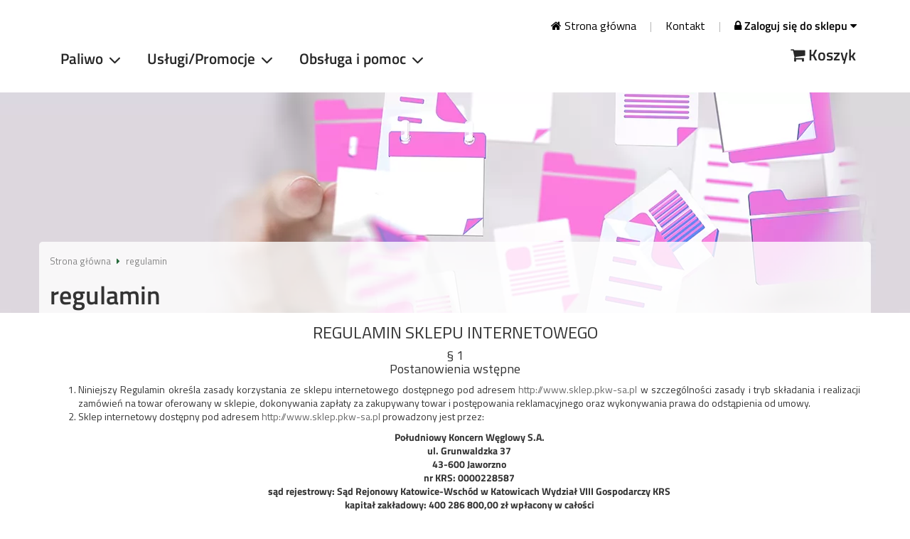

--- FILE ---
content_type: text/html; charset=UTF-8
request_url: https://sklep.pkw-sa.pl/page/regulamin
body_size: 36627
content:
<!DOCTYPE html>
<html lang="pl" >
    <head>
		<meta charset="utf-8" />
		<meta http-equiv="X-UA-Compatible" content="IE=edge" />
		<meta name="viewport" content="width=device-width, initial-scale=1" />

        
                <meta name="robots" content="noindex">
        
		            <meta name="theme-color" content="#25693A">
            <link rel="manifest" href="/manifest.json">
		
        <link rel="shortcut icon" type="image/x-icon" href="/favicon.ico" />

        <!-- WebP detection -->
        <script>!function(e){"use strict";function s(s){if(s){var t=e.documentElement;t.classList?t.classList.add("webp"):t.className+=" webp",window.sessionStorage.setItem("webpSupport",!0)}}!function(e){if(window.sessionStorage&&window.sessionStorage.getItem("webpSupport"))s(!0);else{var t=new Image;t.onload=t.onerror=function(){e(2===t.height)},t.src="[data-uri]"}}(s)}(document);
        </script>

        <link rel="stylesheet" media="print" onload="this.media='all'; this.onload=null;" type="text/css" href="https://maxcdn.bootstrapcdn.com/font-awesome/4.7.0/css/font-awesome.min.css" integrity="sha384-wvfXpqpZZVQGK6TAh5PVlGOfQNHSoD2xbE+QkPxCAFlNEevoEH3Sl0sibVcOQVnN" crossorigin="anonymous">

        		<title>Paliwo workowane – tani węgiel prosto z kopalni | Południowy Koncern Węglowy S.A.</title>

                <style type="text/css">
@media only screen and (min-width:768px){html{font-family:sans-serif;-webkit-text-size-adjust:100%;-ms-text-size-adjust:100%;font-size:10px;-webkit-tap-highlight-color:transparent}body{background-color:#fff;color:#27727;font-family:'Titillium Web';font-size:14px;margin:0;line-height:1.4;min-height:100%;padding-top:120px}article,aside,details,figcaption,figure,footer,header,hgroup,main,menu,nav,section,summary{display:block}a{background-color:transparent;text-decoration:none;color:#676767}b,strong{font-weight:700}hr,img{border:0}img{vertical-align:middle}hr{height:0;-webkit-box-sizing:content-box;-moz-box-sizing:content-box;box-sizing:content-box;margin-top:20px;margin-bottom:20px;border-top:1px solid #eee}button,input,optgroup,select,textarea{margin:0;font:inherit;color:inherit}button{overflow:visible}button,select{text-transform:none}button,html input[type=button],input[type=reset],input[type=submit]{-webkit-appearance:button;cursor:pointer}input[type=checkbox],input[type=radio]{padding:0;margin:1px\9 0 0;line-height:normal}textarea{overflow:auto}.glyphicon,label{display:inline-block}.glyphicon{position:relative;top:1px;font-family:'Glyphicons Halflings';font-style:normal;font-weight:400;line-height:1;-webkit-font-smoothing:antialiased;-moz-osx-font-smoothing:grayscale}.glyphicon-chevron-left:before{content:"\e079"}.glyphicon-chevron-right:before{content:"\e080"}*,:after,:before,input[type=checkbox],input[type=radio]{-webkit-box-sizing:border-box;-moz-box-sizing:border-box;box-sizing:border-box}button,input,select,textarea{font-family:inherit;font-size:inherit;line-height:inherit}.carousel-inner>.item>a>img,.carousel-inner>.item>img,.img-responsive,.thumbnail a>img,.thumbnail>img{display:block;max-width:100%;height:auto}.sr-only{position:absolute;width:1px;height:1px;padding:0;margin:-1px;overflow:hidden;clip:rect(0,0,0,0);border:0}[role=button]{cursor:pointer}.h1,.h2,.h3,.h4,.h5,.h6,h1,h2,h3,h4,h5,h6{font-family:inherit;font-weight:500;line-height:1.1;color:inherit}.h1,.h2,.h3,h1,h2,h3,ol,ul{margin-top:20px;margin-bottom:10px}.h2,h2{font-size:30px}.h3,h3{font-size:24px}p{margin:0 0 10px}.small,small{font-size:85%}.text-right{text-align:right}.text-center{text-align:center}.text-nowrap{white-space:nowrap}.text-danger{color:#a94442}ol,ul{margin-top:0}ol ol,ol ul,ul ol,ul ul{margin-bottom:0}.list-unstyled{padding-left:0;list-style:none}.container{padding-right:15px;padding-left:15px;margin-right:auto;margin-left:auto;width:1170px}.row{margin-right:-15px;margin-left:-15px}.col-lg-1,.col-lg-10,.col-lg-11,.col-lg-12,.col-lg-2,.col-lg-3,.col-lg-4,.col-lg-5,.col-lg-6,.col-lg-7,.col-lg-8,.col-lg-9,.col-md-1,.col-md-10,.col-md-11,.col-md-12,.col-md-2,.col-md-3,.col-md-4,.col-md-5,.col-md-6,.col-md-7,.col-md-8,.col-md-9,.col-sm-1,.col-sm-10,.col-sm-11,.col-sm-12,.col-sm-2,.col-sm-3,.col-sm-4,.col-sm-5,.col-sm-6,.col-sm-7,.col-sm-8,.col-sm-9,.col-xs-1,.col-xs-10,.col-xs-11,.col-xs-12,.col-xs-2,.col-xs-3,.col-xs-4,.col-xs-5,.col-xs-6,.col-xs-7,.col-xs-8,.col-xs-9{position:relative;min-height:1px;padding-right:15px;padding-left:15px}.col-sm-1,.col-sm-10,.col-sm-11,.col-sm-12,.col-sm-2,.col-sm-3,.col-sm-4,.col-sm-5,.col-sm-6,.col-sm-7,.col-sm-8,.col-sm-9{float:left}.col-sm-7{width:58.33333333%}.col-sm-5{width:41.66666667%}.col-md-1,.col-md-10,.col-md-11,.col-md-12,.col-md-2,.col-md-3,.col-md-4,.col-md-5,.col-md-6,.col-md-7,.col-md-8,.col-md-9{float:left}.col-md-9{width:75%}.col-md-6{width:50%}.col-md-4{width:33.33333333%}.col-md-3{width:25%}.col-md-offset-3{margin-left:25%}.col-lg-1,.col-lg-10,.col-lg-11,.col-lg-12,.col-lg-2,.col-lg-3,.col-lg-4,.col-lg-5,.col-lg-6,.col-lg-7,.col-lg-8,.col-lg-9{float:left}.col-lg-6{width:50%}.col-lg-4{width:33.33333333%}.col-lg-offset-0{margin-left:0}label{max-width:100%;margin-bottom:5px;font-weight:700}.form-control{display:block;width:100%;height:34px;padding:6px 12px;font-size:14px;line-height:1.42857143;color:#555;background-color:#fff;background-image:none;border:1px solid #ccc;border-radius:4px;-webkit-box-shadow:inset 0 1px 1px rgba(0,0,0,.075);box-shadow:inset 0 1px 1px rgba(0,0,0,.075);-webkit-transition:border-color ease-in-out .15s,-webkit-box-shadow ease-in-out .15s;-o-transition:border-color ease-in-out .15s,box-shadow ease-in-out .15s;transition:border-color ease-in-out .15s,box-shadow ease-in-out .15s}.form-control::-webkit-input-placeholder{color:#999}.form-group{margin-bottom:15px}.checkbox,.radio{position:relative;display:block;margin-top:10px;margin-bottom:10px}.checkbox label,.radio label{min-height:20px;padding-left:20px;margin-bottom:0;font-weight:400;cursor:pointer}.checkbox input[type=checkbox],.checkbox-inline input[type=checkbox],.radio input[type=radio],.radio-inline input[type=radio]{position:absolute;margin-top:4px\9;margin-left:-20px}.checkbox+.checkbox,.radio+.radio{margin-top:-5px}.input-lg{height:46px;padding:10px 16px;font-size:18px;line-height:1.3333333;border-radius:6px}.form-horizontal .form-group{margin-right:-15px;margin-left:-15px}.btn{display:inline-block;padding:6px 12px;margin-bottom:0;font-size:14px;font-weight:400;line-height:1.42857143;text-align:center;white-space:nowrap;vertical-align:middle;-ms-touch-action:manipulation;touch-action:manipulation;cursor:pointer;-webkit-user-select:none;-moz-user-select:none;-ms-user-select:none;user-select:none;background-image:none;border:1px solid transparent;border-radius:4px}.btn-primary{color:#fff;background-color:#337ab7;border-color:#2e6da4}.btn-group-lg>.btn,.btn-lg{padding:10px 16px;font-size:18px;line-height:1.3333333;border-radius:6px}.fade{opacity:0;-webkit-transition:opacity .15s linear;-o-transition:opacity .15s linear;transition:opacity .15s linear}.dropdown,.dropup{position:relative}.dropdown-menu{position:absolute;top:100%;left:0;z-index:1000;display:none;float:left;min-width:160px;padding:5px 0;margin:2px 0 0;font-size:14px;text-align:left;list-style:none;background-color:#fff;-webkit-background-clip:padding-box;background-clip:padding-box;border:1px solid #ccc;border:1px solid rgba(0,0,0,.15);border-radius:4px;-webkit-box-shadow:0 6px 12px rgba(0,0,0,.175);box-shadow:0 6px 12px rgba(0,0,0,.175)}.navbar-right .dropdown-menu{right:0;left:auto}.nav{padding-left:0;margin-bottom:0;list-style:none}.nav>li,.navbar{position:relative}.nav>li,.nav>li>a{display:block}.nav>li>a{position:relative;padding:10px 15px}.navbar{min-height:50px;margin-bottom:20px;border:1px solid transparent;border-radius:4px}.navbar-header,.navbar-nav>li{float:left}.navbar-collapse{padding-right:15px;padding-left:15px;overflow-x:visible;-webkit-overflow-scrolling:touch;-webkit-box-shadow:inset 0 1px 0 rgba(255,255,255,.1);box-shadow:inset 0 1px 0 rgba(255,255,255,.1);width:auto;border-top:0;-webkit-box-shadow:none;box-shadow:none}.navbar-collapse.collapse{display:block!important;height:auto!important;padding-bottom:0;overflow:visible!important}.navbar-fixed-bottom .navbar-collapse,.navbar-fixed-top .navbar-collapse,.navbar-static-top .navbar-collapse{padding-right:0;padding-left:0}.navbar-fixed-bottom .navbar-collapse,.navbar-fixed-top .navbar-collapse{max-height:340px}.container-fluid>.navbar-collapse,.container-fluid>.navbar-header,.container>.navbar-collapse,.container>.navbar-header{margin-right:0;margin-left:0}.navbar-fixed-bottom,.navbar-fixed-top{position:fixed;right:0;left:0;z-index:1030;border-radius:0}.navbar-fixed-top{top:0;border-width:0 0 1px}.navbar-brand{float:left;padding:15px;font-size:18px;line-height:20px}.navbar>.container .navbar-brand,.navbar>.container-fluid .navbar-brand{margin-left:-15px}.navbar-toggle{position:relative;float:right;padding:9px 10px;margin-top:8px;margin-right:15px;margin-bottom:8px;background-color:transparent;background-image:none;border:1px solid transparent;border-radius:4px}.navbar-nav{float:left;margin:0}.navbar-nav>li>a{line-height:20px;padding-top:15px;padding-bottom:15px}.navbar-nav>li>.dropdown-menu{margin-top:0;border-top-left-radius:0;border-top-right-radius:0}.navbar-right{float:right!important;margin-right:-15px}.navbar-default .navbar-brand,.navbar-default .navbar-nav>li>a{color:#777}.navbar-default .navbar-toggle{border-color:#ddd}.navbar-default .navbar-collapse,.navbar-default .navbar-form{border-color:#e7e7e7}.modal{position:fixed;top:0;right:0;bottom:0;left:0;z-index:1050;display:none;overflow:hidden;-webkit-overflow-scrolling:touch;outline:0}.modal.fade .modal-dialog{-webkit-transition:-webkit-transform .3s ease-out;-o-transition:-o-transform .3s ease-out;transition:transform .3s ease-out;-webkit-transform:translate(0,-25%);-ms-transform:translate(0,-25%);-o-transform:translate(0,-25%);transform:translate(0,-25%)}.modal-content,.modal-dialog{position:relative}.modal-content{background-color:#fff;-webkit-background-clip:padding-box;background-clip:padding-box;border:1px solid #999;border:1px solid rgba(0,0,0,.2);border-radius:6px;outline:0}.modal-body{position:relative;padding:15px}.modal-dialog{width:600px;margin:30px auto}.modal-content{-webkit-box-shadow:0 5px 15px rgba(0,0,0,.5);box-shadow:0 5px 15px rgba(0,0,0,.5)}.modal-lg{width:900px}.carousel,.carousel-inner{position:relative}.carousel-inner{width:100%;overflow:hidden}.carousel-inner>.item{position:relative;display:none;-webkit-transition:.6s ease-in-out left;-o-transition:.6s ease-in-out left;-webkit-transition:-webkit-transform .6s ease-in-out;-o-transition:-o-transform .6s ease-in-out;transition:transform .6s ease-in-out;-webkit-backface-visibility:hidden;backface-visibility:hidden;-webkit-perspective:1000px;perspective:1000px}.carousel-inner>.item.active.right,.carousel-inner>.item.next{left:0;-webkit-transform:translate3d(100%,0,0);transform:translate3d(100%,0,0)}.carousel-inner>.item.active.left,.carousel-inner>.item.prev{left:0;-webkit-transform:translate3d(-100%,0,0);transform:translate3d(-100%,0,0)}.carousel-inner>.item.active,.carousel-inner>.item.next.left,.carousel-inner>.item.prev.right{left:0;-webkit-transform:translate3d(0,0,0);transform:translate3d(0,0,0)}.carousel-inner>.active,.carousel-inner>.next,.carousel-inner>.prev{display:block}.carousel-inner>.active,.carousel-inner>.next.left,.carousel-inner>.prev.right{left:0}.carousel-control,.carousel-inner>.next,.carousel-inner>.prev{position:absolute;top:0;width:100%}.carousel-inner>.next{left:100%}.carousel-inner>.active.left{left:-100%}.carousel-control{bottom:0;left:0;width:15%;font-size:20px;color:#fff;text-align:center;text-shadow:0 1px 2px rgba(0,0,0,.6);background-color:transparent;filter:alpha(opacity=50);opacity:.5}.carousel-control.left{background-image:-webkit-linear-gradient(left,rgba(0,0,0,.5) 0,rgba(0,0,0,.0001) 100%);background-image:-o-linear-gradient(left,rgba(0,0,0,.5) 0,rgba(0,0,0,.0001) 100%);background-image:-webkit-gradient(linear,left top,right top,from(rgba(0,0,0,.5)),to(rgba(0,0,0,.0001)));background-image:linear-gradient(to right,rgba(0,0,0,.5) 0,rgba(0,0,0,.0001) 100%);filter:progid:DXImageTransform.Microsoft.gradient(startColorstr='#80000000', endColorstr='#00000000', GradientType=1);background-repeat:repeat-x}.carousel-control.right{right:0;left:auto;background-image:-webkit-linear-gradient(left,rgba(0,0,0,.0001) 0,rgba(0,0,0,.5) 100%);background-image:-o-linear-gradient(left,rgba(0,0,0,.0001) 0,rgba(0,0,0,.5) 100%);background-image:-webkit-gradient(linear,left top,right top,from(rgba(0,0,0,.0001)),to(rgba(0,0,0,.5)));background-image:linear-gradient(to right,rgba(0,0,0,.0001) 0,rgba(0,0,0,.5) 100%);filter:progid:DXImageTransform.Microsoft.gradient(startColorstr='#00000000', endColorstr='#80000000', GradientType=1);background-repeat:repeat-x}.carousel-control .glyphicon-chevron-left,.carousel-control .glyphicon-chevron-right,.carousel-control .icon-next,.carousel-control .icon-prev{position:absolute;top:50%;z-index:5;display:inline-block}.carousel-control .glyphicon-chevron-left,.carousel-control .icon-prev{left:50%}.carousel-control .glyphicon-chevron-right,.carousel-control .icon-next{right:50%}.carousel-control .glyphicon-chevron-left,.carousel-control .glyphicon-chevron-right,.carousel-control .icon-next,.carousel-control .icon-prev{width:30px;height:30px;margin-top:-10px;font-size:30px}.carousel-control .glyphicon-chevron-left,.carousel-control .icon-prev{margin-left:-10px}.carousel-control .glyphicon-chevron-right,.carousel-control .icon-next{margin-right:-10px}.btn-group-vertical>.btn-group:after,.btn-group-vertical>.btn-group:before,.btn-toolbar:after,.btn-toolbar:before,.clearfix:after,.clearfix:before,.container-fluid:after,.container-fluid:before,.container:after,.container:before,.dl-horizontal dd:after,.dl-horizontal dd:before,.form-horizontal .form-group:after,.form-horizontal .form-group:before,.modal-footer:after,.modal-footer:before,.modal-header:after,.modal-header:before,.nav:after,.nav:before,.navbar-collapse:after,.navbar-collapse:before,.navbar-header:after,.navbar-header:before,.navbar:after,.navbar:before,.pager:after,.pager:before,.panel-body:after,.panel-body:before,.row:after,.row:before{display:table;content:" "}.btn-group-vertical>.btn-group:after,.btn-toolbar:after,.clearfix:after,.container-fluid:after,.container:after,.dl-horizontal dd:after,.form-horizontal .form-group:after,.modal-footer:after,.modal-header:after,.nav:after,.navbar-collapse:after,.navbar-header:after,.navbar:after,.pager:after,.panel-body:after,.row:after{clear:both}.visible-lg-block,.visible-lg-inline,.visible-lg-inline-block,.visible-md-block,.visible-md-inline,.visible-md-inline-block,.visible-sm-block,.visible-sm-inline,.visible-sm-inline-block,.visible-xs-block,.visible-xs-inline,.visible-xs-inline-block{display:none!important}.magenta{color:#25693A}.cross-price{position:relative;display:inline-block;margin:0 5px;font-size:.8em}.cross-price::after{content:'';position:absolute;left:-5px;right:-5px;top:50%;border-bottom:3px solid #25693A;-webkit-transform:skewY(-10deg);transform:skewY(-10deg)}.top-nav{text-align:right;margin-top:25px;font-size:16px}.top-nav .divider{margin:0 10px;color:#bfbfbf;font-weight:400}.top-nav a{color:#000;padding:2px 5px}.navigation{margin-top:10px}.navbar-header{height:auto!important}.navbar-brand{padding-bottom:0;padding-top:0;height:auto;transition:width 1s ease,height 1s ease}.navbar .nav a{font-size:22px;font-weight:600;color:#272727!important;text-decoration:none}.navbar-default,.navbar.navbar-default{background-color:#fff}.navbar-default{border:0;margin:0;transition:all .15s ease-out}.policy{font-size:.9em}.text-bold{font-weight:600}.btn.btn-primary{background-color:#25693A;border-color:#25693A}.m-t{margin-top:20px}.m-b{margin-bottom:20px}.footer{margin-top:20px;padding:20px 0;background-color:#ededed}.bottom{margin-top:10px;font-size:.9em}.top{min-height:230px;background-position:center top;background-repeat:no-repeat;background-size:cover;padding-bottom:20px}.top.banner_1,.top.banner_2,.top.banner_3,.top.banner_4,.top.banner_5{overflow:hidden;height:230px;background:url(/frontend/index/get_banner/banner_1_desktop) center center no-repeat;background-size:cover}.top.banner_4{background:url(/frontend/index/get_banner/banner_4_desktop) center center no-repeat}.top.banner_1 .container,.top.banner_2 .container,.top.banner_3 .container,.top.banner_4 .container,.top.banner_5 .container{position:relative;height:230px}.top.banner_1 a,.top.banner_2 a,.top.banner_3 a,.top.banner_4 a,.top.banner_5 a{position:absolute;top:20px;left:80px;right:80px;bottom:0}.carousel-control{background:0 0!important}#login-btn-top{text-decoration:none}.cart-link{display:inline;padding:5px 0 0;margin-right:15px}.cart-link .dropdown>a,.cart-link .dropdown>a:focus{padding:5px;background-color:#fff;border:1px solid #fff}.cart-preview{box-shadow:none;border-radius:0;width:320px;margin-top:6px;z-index:-1;padding:0}.backtrop{background-color:rgba(0,0,0,.4);position:fixed;width:100%;height:100%;top:0;z-index:2000;display:none}#login-modal-div{width:300px;display:none;z-index:9999;position:fixed}#bs-example-navbar-collapse-1>ul:first-of-type{position:relative}.nav>li.our-menu-dropdown{position:static}.our-menu-dropdown a.our-dropdown{color:#272727;font-size:21px}ul.our-dropdown-menu{background-color:#e7e7e7;box-shadow:none;border-radius:0}.our-menu-dropdown a.our-dropdown:after{content:"";font-family:icon-font;-webkit-font-smoothing:antialiased;-moz-osx-font-smoothing:grayscale;font-style:normal;font-size:32px;transform:rotate(90deg);font-variant:normal;font-weight:400;text-decoration:none;text-transform:none;display:inline-block;line-height:inherit;vertical-align:middl}.our-dropdown-menu{padding:13px 0;left:0}}div.help{position:fixed;bottom:30px;width:348px;right:-348px;transition:right .5s;z-index:2}#login-modal-div,.backtrop,.breadcrumbs,.carousel-example-generic,.carousel-inner>.item,.collapse,.dropdown-menu,.modal,.navbar .login,.navbar-toggle,.navbar>.container a.navbar-brand,.order-steps,.stage-div{display:none}.active{display:block}.breadcrumb{list-style:none}.breadcrumb>li{display:inline-block}
</style>
        
                <!-- Google Tag Manager SI-DEV -->
        <script>(function(w,d,s,l,i){w[l]=w[l]||[];w[l].push({'gtm.start':
        new Date().getTime(),event:'gtm.js'});var f=d.getElementsByTagName(s)[0],
        j=d.createElement(s),dl=l!='dataLayer'?'&l='+l:'';j.async=true;j.src=
        'https://www.googletagmanager.com/gtm.js?id='+i+dl;f.parentNode.insertBefore(j,f);
        })(window,document,'script','dataLayer','GTM-M2HK8PG');</script>
        <!-- End Google Tag Manager SI-DEV -->
        
        <!-- HTML5 shim and Respond.js for IE8 support of HTML5 elements and media queries -->
        <!--[if lt IE 9]>
            	<script type="text/javascript" src="https://sklep.pkw-sa.pl/assets/frontend/js/html5shiv.min.js?1703846346"></script>
	<script type="text/javascript" src="https://sklep.pkw-sa.pl/assets/frontend/js/respond.min.js?1703846346"></script>
        <![endif]-->

        	<link rel="stylesheet" media="print" onload="this.media='all'; this.onload=null;" type="text/css" href="https://sklep.pkw-sa.pl/assets/frontend/css/bootstrap.min.css?1703846325" />
	<link rel="stylesheet" media="print" onload="this.media='all'; this.onload=null;" type="text/css" href="https://sklep.pkw-sa.pl/assets/frontend/css/custom.min.css?1703846326" />
	<link rel="stylesheet" media="print" onload="this.media='all'; this.onload=null;" type="text/css" href="https://sklep.pkw-sa.pl/assets/frontend/css/clock.css?1703846326" />
	<link rel="stylesheet" media="print" onload="this.media='all'; this.onload=null;" type="text/css" href="https://sklep.pkw-sa.pl/assets/frontend/css/menu.css?1703846326" />
	<link rel="stylesheet" media="print" onload="this.media='all'; this.onload=null;" type="text/css" href="https://sklep.pkw-sa.pl/assets/frontend/css/help.css?1703846326" />
	<link rel="stylesheet" media="print" onload="this.media='all'; this.onload=null;" type="text/css" href="https://sklep.pkw-sa.pl/assets/frontend/css/font-awesome.min.css?1703846326" />
	<link rel="stylesheet" media="print" onload="this.media='all'; this.onload=null;" type="text/css" href="https://sklep.pkw-sa.pl/assets/frontend/css/message.css?1703846326" />
	<link rel="stylesheet" media="print" onload="this.media='all'; this.onload=null;" type="text/css" href="https://sklep.pkw-sa.pl/assets/../plugins/sweetalert2/sweetalert2.min.css?1703846415" />

		        
            </head>
    <body>
                <!-- Google Tag Manager SI-DEV (noscript) -->
        <noscript><iframe src="https://www.googletagmanager.com/ns.html?id=GTM-M2HK8PG"
        height="0" width="0" style="display:none;visibility:hidden"></iframe></noscript>
        <!-- End Google Tag Manager SI-DEV (noscript) -->
        
		
<nav class="navbar navbar-default navbar-fixed-top" id="navbar">
	<div class="container">
        <!-- Brand and toggle get grouped for better mobile display -->
        <div class="navbar-header">
            <div id="menu-mobilne-button" class="navbar-toggle collapsed menu-mobilne-button" data-toggle="collapse" data-target="#bs-example-navbar-collapse-1" aria-expanded="false">
                <div class="menu-mobilne-button-div1">Menu</div>
                <div class="menu-mobilne-button-div2">
                    <span class="icon-bar menu-mobilne-button-span1" id="menu-mobilne-button-span1"></span>
                    <span class="icon-bar menu-mobilne-button-span2" id="menu-mobilne-button-span2"></span>
                    <span class="icon-bar menu-mobilne-button-span3" id="menu-mobilne-button-span3"></span>
                </div>
            </div>
            <a class="navbar-brand" href="https://sklep.pkw-sa.pl/">
                <!--<span class="visible-xs-block"><img class="lazyload" data-src="" alt="" /></span>
                <span class="hidden-xs"><img class="lazyload" data-src="/assets/frontend/images/tauron-logo." alt="" /></span>-->
                <span class="visible-xs-block"><img class="lazyload" data-src="/assets/frontend/images/pkw_logo_w150.png" style="max-width: 150px;margin-top: 15px;" alt="" /></span>
                <span class="hidden-xs"><img class="lazyload" data-src="/assets/frontend/images/pkw_logo_w150.png"  style="max-width: 150px;margin-top: 15px;" alt="" /></span>
            </a>
        </div>
        
		<div class="collapse navbar-collapse" id="bs-example-navbar-collapse-1">
            <div class="top-nav">
                <a href="https://sklep.pkw-sa.pl/"><i class="fa fa-home"></i> Strona główna</a>
                <span class="divider">|</span>
                <a href="/kontakt">Kontakt</a>
                <span class="divider">|</span>
                                    <a href="#" class="text-bold login-modal-link" id="login-btn-top">
                        <i class="fa fa-lock" style="display: inline;"></i><span class="visible-xs-inline">&nbsp;Zaloguj</span>
                        <span class="hidden-xs">Zaloguj się do sklepu <i class="fa fa-caret-down"></i></span>
                    </a>
                            </div>
            
            

    <ul class="nav navbar-nav navigation menu-mobilne">

                <li class="dropdown our-menu-dropdown">
                                                        <a href="#" class="dropdown-toggle our-dropdown" data-toggle="dropdown">Paliwo</a>
                            <ul class="dropdown-menu our-dropdown-menu" role="menu">
                                                                                                                                        <li class=""><a href="https://sklep.pkw-sa.pl/page/nasze-paliwa">Nasze paliwa</a></li>
                                                                                                                                                                                <li class="divider"></li>
                                                                        <li class=""><a href="https://sklep.pkw-sa.pl/page/nasze-kopalnie">Nasze kopalnie</a></li>
                                                                                                                                                                                <li class="divider"></li>
                                                                        <li class=""><a href="https://sklep.pkw-sa.pl/page/jak-powstaja-nasze-paliwa">Jak powstają nasze paliwa</a></li>
                                                                    
                                <li class="zwin-our-menu">
                                    <button class="close-our-menu" type="button">Zwiń</button>
                                </li>
                            </ul>
                </li>


                                    <li class="dropdown our-menu-dropdown">
                <a href="#" class="dropdown-toggle our-dropdown" data-toggle="dropdown">Usługi/Promocje</a>
                <ul class="dropdown-menu our-dropdown-menu" role="menu">
                                                                                                    
                                        <li class="dropdown our-menu-dropdown our-submenu-dropdown">
                        <a href="#" class="dropdown-toggle our-dropdown" data-toggle="dropdown">Archiwum</a>
                                                <ul class="dropdown-menu our-dropdown-menu" role="menu">
                                                                                                                                                        <li class=""><a href="https://sklep.pkw-sa.pl/page/gwarancja-korzystnej-ceny">Gwarancja Korzystnej Ceny – zakończona 15.10.2021 r.</a></li>
                                                                                        <li class="divider"></li>
                                                                                    <li>
                                <a target="_blank" href="https://sklep.pkw-sa.pl/assets/tauron/frontend/docs/twd_regulamin_serwisant_weglowy_24H.pdf">
                                    Usługa „Serwisant Węglowy 24H” – zakończona 31.12.2020 r.
                                </a>
                            </li>

                                                            <li class="divider"></li>
                                                                                    <li>
                                <a target="_blank" href="https://sklep.pkw-sa.pl/assets/tauron/frontend/docs/Regulamin_promocji_Palety_z_rabatem.pdf">
                                    Promocja „Palety z rabatem” – zakończona 31.12.2020 r.
                                </a>
                            </li>
                        </ul>
                    </li>

                    <li class="zwin-our-menu">
                        <button class="close-our-menu" type="button">Zwiń</button>
                    </li>
                </ul>
            </li>
        
        <li class="dropdown our-menu-dropdown">
            <a href="#" class="dropdown-toggle our-dropdown" data-toggle="dropdown">Obsługa i pomoc</a>
            <ul class="dropdown-menu our-dropdown-menu" role="menu">
                <li class=""><a href="https://sklep.pkw-sa.pl/page/jak-zamawiac">Jak zamawiać &nbsp;&nbsp;&nbsp;&nbsp;&nbsp;&nbsp;</a></li>
                <li class="divider"></li>
                <li class=""><a href="https://sklep.pkw-sa.pl/page/dostawa">Dostawa</a></li>
                <li class="divider"></li>
                <li class=""><a href="https://sklep.pkw-sa.pl/page/platnosc-konsument">Płatność – Konsument</a></li>
                <li class="divider"></li>
                <li class=""><a href="https://sklep.pkw-sa.pl/page/platnosc-klient-firmowy">Płatność – Klient firmowy</a></li>
                <li class="divider"></li>
                <li class=""><a href="https://sklep.pkw-sa.pl/page/pomoc">Pomoc</a></li>
                <li class="zwin-our-menu">
                    <button class="close-our-menu" type="button">Zwiń</button>
                </li>
            </ul>
        </li>
    </ul>

            <ul class="nav navbar-nav navbar-right navigation">
                                    <li class="login"><a href="/login"> <i class="fa fa-lock"></i> Zaloguj się<span class="divider">|</span></a></li>
                                <li class="cart-link">
                    <div class="dropdown">
                                                
                                                    <a href="/cart" class="visible-xs-inline"><i class="fa fa-shopping-cart"></i> Koszyk</a>
                            <a href="#" data-toggle="dropdown" role="button" aria-haspopup="false" class="hidden-xs"><i class="fa fa-shopping-cart"></i> Koszyk</a>
                                                    
                        <ul class="dropdown-menu cart-preview" aria-labelledby="dLabel">
                            <li class="cart-item">
                                <table class="table table-condensed table-items table-vertical-middle table-responsive">
                                    <tbody>
                                                                            </tbody>
                                </table>
                                <table class="table table-condensed table-summary">
                                    <tbody>
                                                                            </tbody>
                                </table>
                                <div class="cart-proceed">
                                    <a href="/cart" class="btn btn-block btn-sm btn-primary">Przejdź do koszyka</a>
                                </div>
                            </li>
                        </ul>
                                                 </div>
                </li>
            </ul>
		</div>
	</div>
</nav>

<div class="backtrop"></div>
<div id="login-modal-div">
    <div class="button">
            <span>
                <i class="fa fa-lock"></i> Zaloguj się do sklepu <i class="fa fa-caret-down"></i>
            </span>
    </div>
    <form action="/login" method="post">
        <input name="redir_url" value="https://sklep.pkw-sa.pl/page/regulamin" type="hidden" id="form_redir_url" />        <div class="form-group">
            <label>Adres e-mail</label>
            <input type="email" name="username" class="form-control input-lg" placeholder="E-mail">
        </div>
        <div class="form-group">
            <label>Hasło</label>
            <input type="password" name="password" class="form-control input-lg" placeholder="Podaj hasło">
        </div>
        <div class="row">
            <div class="col-xs-6">
                <small>
                    <a href="/remind"><i class="fa fa-caret-right text-primary"></i> Nie pamiętam hasła</a>
                    <br/>
                    <a href="/register"><i class="fa fa-caret-right text-primary"></i> Zarejestruj się</a>
                </small>
            </div>
            <div class="col-xs-6">
                <button type="submit" class="btn btn-primary btn-block btn-lg"  >Zaloguj się</button>
            </div>
        </div>

    </form>
</div>

<!-- Modal -->


<div  class="modal fade" id="modalRODO" tabindex="-1" role="dialog" aria-labelledby="myModalLabel">
  <div class="modal-dialog modal-lg" role="document">
    <div class="modal-content">
      <div class="modal-header">
        <h4 class="modal-title" id="myModalLabel"><i class="fa fa-info-circle"></i> Klauzula informacyjna </h4>
      </div>
        <form action="/frontend/index/save_rodo" method="post" >
     
       <div class="modal-body" data-spy="scroll">
        
        <style type="text/css">
   .rew {
        width: 860px;
        height: 360px;
        overflow: auto;
        overflow-x: hidden; 
        margin: 25px 25px 25px 20px;
    }   
 @media (max-width: 728px) {
    .rew {
        width: 98%; 
        height: 90%;
        margin-left: 2px;       
        margin-top: 2px;        
        font-size: 0.9em;
    }
 }
</style>
<div class="row rew" >
    <div class="col-md-12 form-inline" >
        <h3 style="text-align: center;"><strong>Klauzula informacyjna Południowy Koncern Węglowy S.A.</strong></h3>
        <br>
        <h4><strong>1. ADMINISTRATOR DANYCH</strong></h4>
<p>Administratorem Państwa danych osobowych jest Południowy Koncern Węglowy S.A. z siedzibą w Jaworznie, ul. Grunwaldzka 37, 43 – 600 Jaworzno (dalej Administrator), NIP: 6321880539, REGON: 240033634,Sąd Rejonowy Katowice-Wschód w Katowicach VIII Wydział Gospodarczy Krajowego Rejestru Sądowego Nr KRS: 0000228587.</p>
<p></p>
<h4><strong>2. INSPEKTOR OCHRONY DANYCH</strong></h4>
<p>Powołaliśmy Inspektora Ochrony Danych, z którym mogą się Państwo skontaktować pisząc na adres iod@pkw-sa.pl lub na adres korespondencyjny: IOD Południowy Koncern Węglowy S.A., ul. Grunwaldzka 37, 43 – 600 Jaworzno.</p>
<p></p>
<h4><strong>3. CEL PRZETWARZANIA DANYCH OSOBOWYCH</strong></h4>
<p>Państwa dane osobowe będziemy przetwarzali w celu:</p>
<p>a) zawarcia i wykonania umowy – przez okres poprzedzający zawarcie umowy oraz przez okres wykonywania umowy</p>
<p>[podstawa prawna Art. 6 ust. 1 b) Rozporządzenia – zawarcie i wykonanie umowy];</p>
<p>b) marketingu bezpośredniego naszych produktów i usług związanych ze sprzedażą węgla. Mamy tu na myśli także automatyczne dopasowanie treści komunikatów marketingowych do Państwa preferencji i potrzeb – tak zwane profilowanie. Mówimy tutaj o danych osobowych podanych przez Państwa w trakcie rejestracji na stronie: https://sklep.pkw-sa.pl/register oraz historii kontaktów z nami, w tym zakupionych produktów i usług. W tym celu, będziemy przetwarzali Państwa dane osobowe do czasu wygaśnięcia Państwa konta w sklepie internetowym, tj. 24 miesiące od dnia ostatniego logowania.</p>
<p>[podstawa prawna Art. 6 ust. 1 f) Rozporządzenia – realizacja uzasadnionego interesu administratora w postaci marketingu bezpośredniego];</p>
<p>c) monitorowania jakości obsługi klienta aby zapewnić najlepszy standard obsługi naszych klientów – przez czas trwania umowy</p>
<p>[podstawa prawna Art. 6 ust. 1 b) Rozporządzenia - zawarcie i wykonanie umowy];</p>
<p>d) archiwizacji w zakresie niezbędnym dla wykonania obowiązków prawnych, w szczególności przepisów podatkowych, prawa energetycznego, przepisów o rachunkowości – przez okres wynikający z tych przepisów</p>
<p>[podstawa prawna Art. 6 ust. 1 c) Rozporządzenia – wykonanie obowiązku nałożonego przepisami prawa];</p>
<p>e) ewentualnego ustalenia i dochodzenia roszczeń lub obrony przed roszczeniami w tym sprzedaży wierzytelności – przez czas trwania postępowań i okres przedawnienia potencjalnych roszczeń</p>
<p>[podstawa prawna Art. 6 ust. 1 f) Rozporządzenia - realizacja uzasadnionego interesu administratora w postaci dochodzenia roszczeń i obrona przed roszczeniami związanymi z umową];</p>
<p>f) tworzenia analiz wyników prowadzonej przez nas działalności gospodarczej na potrzeby wewnętrzne - przez okres nie dłuższy niż ten wskazany w punktach d) i e)</p>
<p>[podstawa prawna Art. 6 ust. 1 f) Rozporządzenia - realizacja uzasadnionego interesu administratora w postaci optymalizacji prowadzonej działalności gospodarczej].</p>
<p>Przetwarzanie danych osobowych na podstawie art. 6 ust. 1 f) Rozporządzenia (tj. z uwagi na realizację uzasadnionego interesu administratora) poprzedzone zostało przeprowadzeniem weryfikacji istnienia uzasadnionego interesu prawnego oraz ryzyka naruszenia Państwa praw lub interesów w formie testu równowagi. Przysługuje Państwu prawo dostępu do wniosków z tego testu. W celu uzyskania dalszych informacji prosimy o kontakt z Inspektorem Ochrony Danych.</p>
<p></p>
<h4><strong>4. INFORMACJA O PRZYSŁUGUJĄCYCH PRAWACH W ZWIĄZKU </strong><strong>Z PRZETWARZANIEM DANYCH OSOBOWYCH</strong></h4>
<p>W związku z przetwarzaniem Państwa danych osobowych, przysługują Państwu następujące prawa:</p>
<p>a) Prawo do wniesienia sprzeciwu. Mają Państwo prawo, w dowolnym momencie, wnieść sprzeciw wobec przetwarzania przez nas Państwa danych osobowych. Mogą Państwo skorzystać z tego prawa, jeśli podstawę przetwarzania stanowi nasz prawnie uzasadniony interes [Art. 6 ust. 1 f) Rozporządzenia].</p>
<p>Jeśli będziemy przetwarzać Państwa dane osobowe do celów marketingu bezpośredniego, mają Państwo prawo w dowolnym momencie wnieść sprzeciw wobec takiego wykorzystania Państwa danych (w tym wobec profilowania). Jeżeli, w opisanej sytuacji, wniosą Państwo sprzeciw, nie będziemy mogli przetwarzać Państwa danych osobowych w tym celu.</p>
<p>W pozostałych przypadkach, po zgłoszeniu przez Państwa sprzeciwu, nie będziemy mogli przetwarzać Państwa danych osobowych. Wyjątkiem od tej reguły będą sytuacje, w których zaistnieją prawnie uzasadnione podstawy, abyśmy nadal przetwarzali Państwa dane osobowe. Podstawy te muszą być nadrzędne wobec Państwa interesów, praw i wolności.</p>
<p>b) Prawo dostępu do danych osobowych. Mają Państwo prawo do uzyskania od nas potwierdzenia, że przetwarzamy Państwa dane osobowe. Mają Państwo również prawo do uzyskania dostępu do tych danych osobowych, kopii danych osobowych, a także informacji o: (a) celu przetwarzania, (b) kategoriach odnośnych danych osobowych, (c) odbiorcach lub kategoriach odbiorców, którym dane osobowe zostały lub zostaną ujawnione, w szczególności i odbiorcach w państwach trzecich lub organizacjach międzynarodowych, (d) w miarę możliwości o planowanym okresie przechowywania danych osobowych, a gdy nie jest to możliwe, o kryteriach ustalania tego okresu, (e) o prawie do żądania od administratora sprostowania, usunięcia lub ograniczenia przetwarzania danych osobowych, dotyczącego osoby, której dane dotyczą, oraz do wniesienia sprzeciwu wobec takiego przetwarzania; (f) o prawie wniesienia skargi do organu nadzorczego, (g) jeżeli dane osobowe nie zostały zebrane od osoby, której dane dotyczą – wszelkie dostępne informacje o ich źródle, (h) o zautomatyzowanym podejmowaniu decyzji, w tym profilowaniu oraz – przynajmniej w tych wypadkach – istotne informacje o zasadach ich podejmowania, a także o znaczeniu i przewidywanych konsekwencjach takiego przetwarzania dla osoby, której dane dotyczą. Jeżeli dane są przekazywane do państwa trzeciego lub organizacji międzynarodowej mają Państwo zostać poinformowani o odpowiednich zabezpieczeniach związanych z przekazaniem danych.</p>
<p>c) Prawo do sprostowania danych. Mają Państwo prawo zażądać, abyśmy niezwłocznie sprostowali Państwa dane osobowe, które są nieprawidłowe. Mają również Państwo prawo zażądać, abyśmy uzupełnili niekompletne dane osobowe.</p>
<p>d) Prawo do usunięcia danych (zwanego również „prawem do bycia zapomnianym”). Mają Państwo prawo żądać, żebyśmy niezwłocznie usunęli Państwa dane osobowe pod warunkiem spełniania przynajmniej jednej z przesłanek:</p>
<p>Państwa dane osobowe nie są już niezbędne do realizacji celów dla których zostały zebrane lub są przetwarzane;</p>
<p>sprzeciwili się Państwo przetwarzaniu Państwa danych osobowych, a my nie mamy uzasadnionych prawnie, nadrzędnych podstaw ich przetwarzania;</p>
<p>przetwarzaliśmy Państwa dane osobowe niezgodnie z prawem;</p>
<p>musimy usunąć Państwa dane osobowe, aby wywiązać się z prawnie nałożonego na nas obowiązku.</p>
<p>Możemy Państwu odmówić realizacji prawa do bycia zapomnianym, powołując się na art.17 ust.3 Rozporządzenia, tj. w sytuacji gdy przetwarzanie jest niezbędne: (a) do korzystania z prawa do wolności wypowiedzi i informacji, (b) do wywiązania się z prawnego obowiązku wymagającego przetwarzania na mocy prawa Unii lub prawa państwa członkowskiego, któremu podlega administrator, lub do wykonania zadania realizowanego w interesie publicznym lub w ramach sprawowania władzy publicznej powierzonej administratorowi, (c) z uwagi na względy interesu publicznego w dziedzinie zdrowia publicznego, (d) do celów archiwalnych w interesie publicznym, do celów badań naukowych lub historycznych lub do celów statystycznych, o ile prawdopodobne jest, że prawo do usunięcia danych uniemożliwi lub poważnie utrudni realizację celów takiego przetwarzania lub (e) do ustalenia, dochodzenia lub obrony roszczeń.</p>
<p>e) Prawo do ograniczenia przetwarzania danych osobowych. Mają Państwo prawo żądać, abyśmy ograniczyli przetwarzanie Państwa danych osobowych w następujących przypadkach:</p>
<p>jeśli kwestionują Państwo prawidłowość Państwa danych osobowych, które przetwarzamy;</p>
<p>jeśli przetwarzamy Państwa dane osobowe niezgodnie z prawem, a sprzeciwiają się Państwo abyśmy je usunęli, żądając w zamian ograniczenia ich wykorzystania;</p>
<p>jeśli nie potrzebujemy już Państwa danych osobowych do celów przetwarzania, ale są one potrzebne Państwu do ustalenia, dochodzenia lub obrony Państwa roszczeń;</p>
<p>jeśli wnieśli Państwo sprzeciw wobec przetwarzania przez nas Państwa danych osobowych.</p>
<p>Jeśli skorzystają Państwo z prawa do ograniczenia przetwarzania danych osobowych, możemy je przetwarzać w wyjątkowych sytuacjach, wskazanych w art.18 ust.2 Rozporządzania, zgodnie z którym jeżeli przetwarzanie danych zostało ograniczone, takie dane można przetwarzać, z wyjątkiem przechowywania, wyłącznie za zgodą osoby, której dane dotyczą, lub w celu ustalenia, dochodzenia lub obrony roszczeń, lub w celu ochrony praw innej osoby fizycznej lub prawnej, lub z uwagi na ważne względy interesu publicznego Unii lub państwa członkowskiego.</p>
<p>f) Prawo do przeniesienia danych. Mają Państwo prawo, aby otrzymać od nas dane osobowe lub upoważnić nas do przesłania Państwa danych innemu administratorowi w ustrukturyzowanym powszechnie używanym formacie (pdf., doc.), jeżeli przesłanie jest technicznie możliwe. Mogą to być dane osobowe, które otrzymaliśmy bezpośrednio od Państwa, jak i dane wynikające z Państwa zachowania np. dane dotyczące przeglądanych produktów na stronie internetowej.</p>
<p>Przeniesiemy wyłącznie dane osobowe spełniające łącznie następujące warunki:</p>
<p>przetwarzanie odbywa się w sposób zautomatyzowany, tj. nie są to dane osobowe w formie papierowej;</p>
<p>dane przetwarzane są na podstawie zgody lub w związku z umową.</p>
<p></p>
<h4><strong>5. PUNKT KONTAKTOWY, ZA POŚREDNICTWEM KTÓREGO MOGĄ PAŃSTWO ZGŁASZAĆ ŻĄDANIE WYKONANIA SWOICH PRAW</strong></h4>
<p>Jeśli będą Państwo chcieli skorzystać z prawa, które opisaliśmy powyżej - mogą się Państwo z nami skontaktować na wybrany z poniższych sposobów:</p>
<p>pisemnie na adres IOD Południowy Koncern Węglowy S.A. ul. Grunwaldzka 37, 43-600 Jaworzno;</p>
<p>mailowo na adres iod@pkw-sa.pl</p>
<p>Jeśli zdecydują się Państwo skorzystać z powyższych praw, udzielimy Państwu odpowiedzi co do rozpatrzenia żądania , bez zbędnej zwłoki, jednakże nie później niż w terminie miesiąca od dnia otrzymania żądania.</p>
<p></p>
<h4><strong>6. PRAWO DO WNIESIENIA SKARGI DO ORGANU NADZORCZEGO</strong></h4>
<p>Jeśli uważają Państwo, że przetwarzanie Państwa danych osobowych narusza przepisy prawa, przysługuje Państwu prawo do wniesienia skargi do organu nadzorczego - Prezesa Urzędu Ochrony Danych Osobowych.</p>
<p></p>
<h4><strong>7. PRZEWIDYWANI ODBIORCY DANYCH</strong></h4>
<p>Przewidywanymi odbiorcami Państwa danych osobowych są:</p>
<p>Podmioty prowadzące działalność pocztową lub kurierską;</p>
<p>Podmioty prowadzące działalność płatniczą (banki, instytucje płatnicze, operatorzy płatności elektronicznych – w celu dokonania zwrotów na Państwa rzecz lub w celu zapewnienia działania usługi Polecenie zapłaty, w tym dokonania płatności drogą elektroniczną;</p>
<p>Podmioty nabywające wierzytelności i podmioty windykacyjne – w razie nieopłacenia przez Państwa naszych rachunków w terminie;</p>
<p>Podmioty współpracujące z nami przy obsłudze spraw księgowych, podatkowych, prawnych;</p>
<p>Podmioty obsługujące systemy teleinformatyczne i świadczące usługi IT;</p>
<p>Podmioty wspomagające nas w obsłudze korespondencji oraz w procesie obsługi Klienta;</p>
<p>Podmioty świadczące nam usługi doradcze, konsultacyjne, audytowe, pomoc prawną, podatkową, rachunkową, agencjom badawczym i marketingowym, firmom reklamowym i organizującym konkursy;</p>
<p>Podmioty świadczące usługi archiwizacji dokumentów;</p>
<p>w zakresie w jakim jest to niezbędne do realizacji celów przetwarzania Państwa danych osobowych.</p>
<p></p>
<h4><strong>8. WYMÓG PODANIA DANYCH OSOBOWYCH</strong></h4>
<p>Podanie przez Państwa danych osobowych jest dobrowolne i stanowi warunek zawarcia umowy. Brak wskazania powyższych danych uniemożliwi nam zawarcie umowy.</p>
<p></p>
<p>Słownik:</p>
<p>Rozporządzenie - Rozporządzenie Parlamentu Europejskiego i Rady (UE) 2016/679 z dnia 27 kwietnia 2016 r. w sprawie ochrony osób fizycznych w związku z przetwarzaniem danych osobowych i w sprawie swobodnego przepływu takich danych oraz uchylenia dyrektywy 95/46/WE (ogólne rozporządzenie o ochronie danych), tekst rozporządzenia mogą Państwa znaleźć w Punktach Obsługi Klienta oraz na stronie <a href="http://www.uodo.gov.pl/404">www.uodo.gov.pl/</a></p>        <p>&nbsp;</p>
    </div>
</div>      </div>
      <div class="modal-footer">
          <button type="submit" class="btn btn-primary" > Rozumiem </button>
      </div>
    </form>
        
    </div>
  </div>
</div>
		
		
		<style>
    .bg-img {
        background-image: url('/media/assets-frontend-images-=-REGULAMIN-banery-ekogroszek-1920x310-2.jpg.webp');
    }
    </style>


<div class="page-content with-header bg-img">
    
    <div class="container main-content">
        <div class="row">

            <div class="col-xs-12 col-md-12 breadcrumbs">
                <ul class="breadcrumb">
                    <li><a href="/">Strona główna</a></li>
                    <li>
                        <a href="https://sklep.pkw-sa.pl/page/regulamin">regulamin</a>                    </li>
                </ul>
            </div>

            <div class="col-xs-12 col-md-12">
                <h1 class="page-name">regulamin</h1>
                
                                
                <div style="text-align: justify;">
<h3 style="text-align: center;">REGULAMIN SKLEPU INTERNETOWEGO</h3>
<h4 style="text-align: center;">§ 1<br />Postanowienia wstępne</h4>
<ol>
<li>Niniejszy Regulamin określa zasady korzystania ze sklepu internetowego dostępnego pod adresem <a href="http://www.sklep.pkw-sa.pl" title="http://www.sklep.pkw-sa.pl">http://www.sklep.pkw-sa.pl</a> w szczególności zasady i tryb składania i realizacji zamówień na towar oferowany w sklepie, dokonywania zapłaty za zakupywany towar i postępowania reklamacyjnego oraz wykonywania prawa do odstąpienia od umowy.</li>
<li>Sklep internetowy dostępny pod adresem <a href="http://www.sklep.pkw-sa.pl">http://www.sklep.pkw-sa.pl</a> prowadzony jest przez:
<p style="text-align: center; font-weight: bold; margin-top: 0;"></p>
<p style="text-align: center; font-weight: bold; margin-top: 0;">Południowy Koncern Węglowy S.A.<br /> ul. Grunwaldzka 37<br /> 43-600 Jaworzno<br /> nr KRS: 0000228587<br /> sąd rejestrowy: Sąd Rejonowy Katowice-Wschód w Katowicach Wydział VIII Gospodarczy KRS<br /> kapitał zakładowy: 400 286 800,00 zł wpłacony w całości<br /> NIP: 6321880539<br /> REGON: 240033634</p>
</li>
<li>Kontakt dla Kupujących we wszystkich sprawach związanych ze Sklepem internetowym, w tym w sprawach informacji handlowej, reklamacji lub odstąpienia od umowy:
<p style="text-align: center; font-weight: bold; margin-top: 0;"><span>Południowy Koncern Węglowy</span><span> S.A</span><br /> ul. Grunwaldzka 37<br /> 43-600 Jaworzno<br /> e-mail: sklep@pkw-sa.pl<br /> telefon: +48 32 618 58 00 (opłata za połączenie według stawek operatora osoby dzwoniącej)<br /> faks: +48 32 616 44 76 (opłata za połączenie według stawek operatora osoby nadającej faks)</p>
</li>
</ol>
<p style="margin-top: 10px; font-weight: bold; text-decoration: underline;">UWAGA: wszelkie informacje i oświadczenia, dla których jest w niniejszym Regulaminie dopuszczona forma wiadomości e-mail, będą uważane za skutecznie złożone Sprzedawcy przez Kupującego, jeżeli zostaną wysłane z adresu e-mail podanego przez Kupującego przy rejestracji dokonanej zgodnie z postanowieniami § 5 Regulaminu.</p>
<h4 style="text-align: center;">§ 2<br />Definicje</h4>
<div>Na potrzeby niniejszego regulaminu, przyjmuje się następujące znaczenie poniższych pojęć:</div>
<ol class="ol_bracket">
<li><strong>Sklep</strong> – sklep internetowy dostępny pod adresem <a href="https://sklep.pkw-sa.pl"><span>https://</span>sklep.pkw-sa.pl</a>, pod którym Kupujący może w szczególności zapoznać się z ofertą Sklepu oraz składać zamówienia,</li>
<li><strong>Towar</strong> – węgiel znajdujący się w ofercie Sklepu,</li>
<li><strong>Kupujący</strong> – podmiot dokonujący zakupu Towaru w sklepie internetowym prowadzonym przez Południowy Koncern Węglowy S.A. pod adresem <a href="http://www.sklep.pkw-sa.pl">https://sklep.pkw-sa.pl</a>,</li>
<li><strong>Klient firmowy</strong> - osoba fizyczna prowadząca działalność gospodarczą, osoba prawna lub jednostka organizacyjna niebędąca osobą prawną, której przepisy szczególne przyznają zdolność prawną</li>
<li><strong>Konsument</strong> – osoba fizyczna, w stosunku do której zastosowanie ma ustawa z dnia 30 maja 2014 roku o prawach konsumenta,</li>
<li><strong>Sprzedawca</strong> – <span>Południowy Koncern Węglowy</span> S.A. z siedzibą w Jaworznie, 43-600 Jaworzno, ul. Grunwaldzka 37,</li>
<li><strong>Regulamin</strong> – niniejszy regulamin,</li>
<li><strong>Kurier</strong> – przedstawiciel podmiotu świadczącego na rzecz Sprzedawcy usługę dostawy Towaru do Kupującego,</li>
<li><strong>POK</strong> – prowadzony przez Sprzedawcę Punkt Obsługi Klienta, znajdujący się przy Zakładzie Górniczym Sobieski w Jaworznie przy ul. Sulińskiego 2,</li>
<li><strong>Dni Robocze</strong> – dni tygodnia, od poniedziałku do piątku, z wyłączeniem dni ustawowo wolnych od pracy,</li>
<li><strong>Łączna Cena</strong> – cena obejmująca cenę Towaru wraz z ewentualną ceną transportu</li>
<li><strong>Dokument sprzedaży</strong> – dokument potwierdzający zakup towarów i usług: w przypadku Konsumenta zostanie wystawiona faktura, a w przypadku Klienta firmowego zostanie wystawiona faktura oraz dowód dostawy.</li>
</ol>
<h4 style="text-align: center;">§ 3<br />Przedmiot działalności Sklepu</h4>
<ol>
<li>Sprzedawca prowadzi w Sklepie wyłącznie sprzedaż Towaru.</li>
<li>Towar jest pakowany w:
<ol class="ol_bracket ol_alpha">
<li>worki foliowe o masie netto 20 kg każdy, umieszczone na palecie o wymiarach podstawy 80 na 120 cm i zabezpieczone folią typu stretch. Na jednej palecie umieszczonych jest 40 worków Towaru, w związku z czym masa Towaru netto na jednej palecie wynosi 800 kg. Masa brutto palety wynosi 820 kg.</li>
<li>opakowania typu big bag o masie netto 1000 kg każdy, umieszczony na palecie o wymiarach podstawy 100 na 120 cm i zabezpieczony folią typu strech. Na jednej palecie umieszczone jest 1 opakowanie typu big bag. Masa brutto palety wynosi 1025 kg.</li>
</ol>
</li>
<li>Na jednej palecie znajduje się Towar jednego rodzaju spośród oferowanych w Sklepie. Sprzedawca prowadzi sprzedaż w Sklepie wyłącznie z dostawą przez Kuriera do miejsca położonego na terytorium Rzeczypospolitej Polskiej lub z odbiorem własnym przez Kupującego w POK.</li>
<li>Kupujący na podstawie jednego zamówienia złożonego w Sklepie może zakupić:
<ol class="ol_bracket">
<li>co najmniej 1 paletę i najwyżej 4 palety Towaru – jeżeli zamawia Towar z dostawą przez Kuriera,</li>
<li>co najmniej 1 paletę i najwyżej 4 palet Towaru – jeżeli zamawia Towar z odbiorem własnym w POK.</li>
</ol>
</li>
</ol>
<h4 style="text-align: center;">§ 4<br />Opis i przeznaczenie Towaru</h4>
<ol>
<li>Aktualny opis oraz wyspecyfikowane parametry Towaru znajdują się na stronie internetowej Sklepu: <a href="https://sklep-twd.coig.biz/page/nasze-paliwa">https://sklep-twd.coig.biz/page/nasze-paliwa</a> .</li>
<li>Sprzedawca gwarantuje zgodność parametrów rzeczywistych Towaru w chwili jego wydania z ofertą Sklepu. Wraz z Towarem Kupujący otrzyma Świadectwo jakości węgla.</li>
<li>Jedną z cech oferowanego do sprzedaży Towaru jest jego naturalna degradacja, związana z dużą podatnością na rozkruszanie; cecha ta powoduje, że w trakcie transportu, rozładunku <br /> i składowania w węglu pojawia się podziarno; rozpad węgla w trakcie składowania może dochodzić do 5% na miesiąc.</li>
<li>Towar posiada dużą zdolność chłonięcia wilgoci, która powoduje, że w bezpośrednim kontakcie np. z opadami deszczu lub śniegu wzrasta w węglu zawartość wilgoci całkowitej<br />i jednocześnie spada jego wartość opałowa. Wzrost wilgoci całkowitej o 1% powoduje spadek wartości opałowej o 300 kJ/kg.</li>
<li>Przed zakupem Towaru zaleca się zweryfikować jego parametry (uziarnienie, typ węgla, zawartość popiołu, wilgotność) z wytycznymi producenta kotła. Właściwy wybór typu i gatunku węgla zapewnia bezawaryjną pracę podajnika i kotła, wyższą sprawność pracy i oszczędność paliwa, ograniczenie emisji do atmosfery szkodliwych związków chemicznych.</li>
<li>Sprzedawca nie odpowiada za użytkowanie Towaru niezgodnie z przeznaczeniem lub błędnym dopasowaniem Towaru do wymagań technicznych producentów kotłów węglowych.</li>
<li>Mimo dołożenia wszelkich starań Sprzedawca nie gwarantuje, że widniejące na stronie internetowej Sklepu zdjęcia prezentujące oferowany Towar nie zawierają odstępstw od jego rzeczywistego wyglądu.</li>
</ol>
<h4 style="text-align: center;">§ 5<br />Rejestracja i logowanie</h4>
<ol>
<li>Do korzystania ze Sklepu, w tym przeglądania oferowanych Towarów, składania zamówień, założenia i używania indywidualnego konta w Sklepie oraz otrzymywania informacji, niezbędny jest dostęp do Internetu oraz posiadanie urządzeń pozwalających na korzystanie z tego dostępu, w tym przeglądarki zasobów internetowych umożliwiającej wyświetlanie stron www (tj. Internet Explorer/Edge w wersji oficjalnej wspieranej przez Microsoft lub zalecane najnowsze wersje przeglądarek: Mozilla Firefox, Google Chrome, Opera), a także aktywne konto poczty elektronicznej (e-mail) umożliwiające przesłanie informacji dotyczących realizacji zamówienia.</li>
<li>Do utworzenia konta konieczna jest rejestracja. Konsument celem dokonania rejestracji wypełnia formularz rejestracyjny znajdujący się w Sklepie. Z chwilą założenia konta na wskazany adres email zostanie wysłana wiadomość zawierająca link aktywacyjny. Kliknięcie w klawisz „Aktywacja konta” kończy proces zakładania konta. Konsumenci, którzy założyli konto do dnia 21.12.2022 r., z chwilą pierwszego logowania po tej dacie, otrzymają na wskazany adres email link weryfikacyjny. Kliknięcie w klawisz „Aktywacja konta” kończy proces weryfikacji konta. Klient firmowy, w celu dokonania rejestracji konta, w formularzu rejestracyjnym Sklepu internetowego, uzupełnia dane kontaktowe osoby składającej zamówienie oraz NIP Klienta firmowego a system Sklepu internetowego poprzez usługę sieciową – interfejsy API – przeszukuje i pobiera pozostałe dane z bazy GUS.</li>
<li>Do utworzenia konta konieczna jest rejestracja. Konsument celem dokonania rejestracji wypełnia formularz rejestracyjny znajdujący się w Sklepie. Klient firmowy, w celu dokonania rejestracji konta, w formularzu rejestracyjnym Sklepu internetowego, uzupełnia dane kontaktowe osoby składającej zamówienie oraz NIP Klienta firmowego a system Sklepu internetowego poprzez usługę sieciową – interfejsy API – przeszukuje i pobiera pozostałe dane z bazy GUS.</li>
<li>Dostęp do konta zabezpieczony jest hasłem, które przy dokonywaniu rejestracji tworzy sam Kupujący. Hasło powinno zawierać co najmniej osiem znaków, w tym co najmniej: jedną małą literę, jedną wielką literę oraz jeden znak numeryczny lub znak specjalny. Hasło podane przy rejestracji konta może być zmieniane przez Kupującego po zalogowaniu się na konto.</li>
<li>Po utworzeniu konta w Sklepie każdorazowe logowanie odbywa się przy użyciu loginu, którym jest podany przez Kupującego w formularzu rejestracyjnym adres e-mail oraz hasła.</li>
<li>Kupujący powinien dochować należytej staranności w celu zachowania poufności danych logowania (loginu i hasła). Sprzedawca nie ponosi odpowiedzialności za skutki ujawnienia przez Kupującego danych logowania osobom trzecim.</li>
<li>Kupujący jest zobowiązany do korzystania ze Sklepu zgodnie z jego przeznaczeniem oraz powstrzymywania się od jakichkolwiek działań, które mogłyby wpłynąć na prawidłowe funkcjonowanie Sklepu.</li>
<li>Kupujący jest zobowiązany do nieposługiwania się przy korzystaniu ze sklepu z treści bezprawnych, naruszających prawa lub dobra osobiste osób trzecich albo niezgodnych z dobrymi obyczajami lub zasadami współżycia społecznego.</li>
<li>W przypadku próby utworzenia konta przez Klienta firmowego, będącego stroną obowiązującej umowy kupna – sprzedaży węgla ze Sprzedawcą, dokonanie zakupów w Sklepie nie będzie możliwe. Sprzedawca skontaktuje się wówczas niezwłocznie z Klientem firmowym.</li>
</ol>
<h4 style="text-align: center;">§ 6<br />Zasady składania zamówienia</h4>
<ol>
<li>W celu złożenia zamówienia Kupujący powinien zalogować się na swoje konto w Sklepie.</li>
<li>Szczegóły dotyczące procedury składania zamówienia znajdują się na podstronie Sklepu „Jak zamawiać”.</li>
<li>Zamówienia można składać w chwili, gdy Towar jest dostępny w Sklepie</li>
<li>Towar dodany do koszyka potwierdza jego dostępność i możliwość zakończenia transakcji w tym samym dniu do godziny 23:59, w którym towar został dodany do koszyka. Po tym czasie towar zostanie usunięty z koszyka. Jeśli w trakcie składania zamówienia klient wyloguje się ze swojego konta, to Towar zostanie automatycznie usunięty z koszyka.</li>
<li>Zaleca się sprawdzenie zgodności zamawianego Towaru z parametrami paliwa dedykowanego przez producenta zalecanego dla danego kotła lub pieca przez jego producenta.</li>
<li>W przypadku zakupu Towaru zwolnionego z podatku akcyzowego, Konsument zobowiązany jest w trakcie składania zamówienia do podania swojego numeru PESEL, a jeżeli nie został nadany – swojego numeru dokumentu tożsamości.</li>
<li><b>Procedura składania zamówienia kończy się w momencie uruchomienia przez Kupującego pola „Składam zamówienie z obowiązkiem zapłaty” w Sklepie. </b></li>
<li>Złożenie zamówienia pociąga za sobą obowiązek zapłaty za zamówiony Towar.</li>
<li>Po złożeniu i opłaceniu zamówienia, Kupujący otrzyma na podany przez siebie adres poczty elektronicznej automatyczną odpowiedź potwierdzającą przyjęcie zamówienia do realizacji ze wskazaniem przedmiotu zamówienia, ceny jednostkowej, ilości palet, ceny całkowitej oraz kosztów dostawy.<br /> Termin realizacji zamówienia biegnie, z zastrzeżeniem § 7 ust. 11 pkt 2):
<ol class="ol_bracket">
<li>w przypadku zapłaty w formie przelewu tradycyjnego – od daty wpłynięcia Łącznej Ceny w należnej wysokości na rachunek bankowy Sprzedawcy,</li>
<li>w przypadku zapłaty w formie Płatności Elektronicznej – od daty potwierdzenia przez operatora Płatności Elektronicznej odnotowania zapłaty przez Kupującego Łącznej Ceny<br /> w należnej wysokości. W przypadku nie otrzymania potwierdzenia zamówienia, Kupujący powinien sprawdzić w swojej poczcie internetowej w miejscu w którym gromadzone są wiadomości typu „spam” lub skontaktować się ze Sprzedawcą pod adresem mailowym sklep@sklep.tauron.pl lub telefonicznie pod numerem +48 32 618 58 00.</li>
</ol>
</li>
</ol>
<h4 style="text-align: center;">§ 7<br />Ceny</h4>
<ol>
<li>Ceny Towaru na stronie głównej Sklepu są cenami brutto, tj. razem z VAT oraz podatkiem akcyzowym, chyba że Towar jest zwolniony z akcyzy na zasadach przewidzianych<br /> w obowiązujących przepisach. Ceny Towaru nie zawierają cen dostawy Towaru.</li>
<li>Sprzedawca dokonuje w Sklepie sprzedaży Towaru zwolnionego z podatku akcyzowego tylko Kupującym, którzy przeznaczą zakupiony Towar wyłącznie do użycia dla celów wskazanych<br /> w trakcie składania zamówienia, uprawniających do zwolnienia od akcyzy.</li>
<li>Konsument w przypadku zakupu Towaru zwolnionego z podatku akcyzowego, zobowiązany jest podać swój numer PESEL, a jeżeli nie został nadany – nazwę i numer dokumentu stwierdzającego tożsamość. Jeśli Konsument nie poda w trakcie składania zamówienia wymaganych danych do zakupu zostanie doliczony podatek akcyzowy.</li>
<li>Ceny Towaru zawierają koszt opakowania, w tym palety, na której transportowany jest Towar. Opakowanie Towaru jest bezzwrotne.</li>
<li>Cena dostawy Towaru, obejmującej w szczególności przewóz Towaru i jego wyładunek pod adresem wskazanym przez Kupującego, jest ceną brutto, tj. razem z VAT i zależy od liczby zamówionych przez Kupującego palet Towaru. O cenie dostawy Towaru Kupujący jest informowany w trakcie składania zamówienia.</li>
<li>O łącznej cenie do zapłaty, zwanej dalej „Łączną Ceną”, Kupujący jest informowany w trakcie składania zamówienia oraz w chwili wyrażenia przez Kupującego woli związania się umową sprzedaży, tj. w momencie uruchomienia przez Kupującego pola ”Składam zamówienie z obowiązkiem zapłaty”, przy czym:
<ol class="ol_bracket">
<li>w przypadku dostawy Towaru przez Kuriera Łączna Cena stanowi sumę ceny Towaru i ceny dostawy Towaru,</li>
<li>w przypadku odbioru własnego Towaru przez Kupującego w POK Łączna Cena jest równa cenie Towaru.</li>
</ol>
</li>
<li>Sprzedawca i Kupujący są związani ceną Towaru oraz ceną dostawy Towaru oferowaną w Sklepie w chwili wyrażenia przez Kupującego woli związania się umową sprzedaży, tj. w momencie uruchomienia przez Kupującego pola „Składam zamówienie z obowiązkiem zapłaty”.</li>
<li>Jeżeli Konsument użyje Towaru do celów innych niż wymienione w ust. 2 niniejszego paragrafu, będzie zobowiązany do obliczenia i zapłaty podatku akcyzowego na zasadach określonych przepisami ustawy z dnia 8 grudnia 2008 roku o podatku akcyzowym. W przypadku obciążenia Sprzedawcy jakimikolwiek kosztami powstałymi z winy Konsumenta, Sprzedawca może dochodzić odszkodowania od Konsumenta na zasadach przewidzianych w obowiązujących przepisach prawa.</li>
<li>Jeżeli Klient firmowy użyje Towaru do celów innych niż wymienione w ust. 2 niniejszego paragrafu, będzie zobowiązany do obliczenia i zapłaty podatku akcyzowego na zasadach określonych przepisami ustawy z dnia 8 grudnia 2008 roku o podatku akcyzowym. W przypadku obciążenia w związku z tym Sprzedawcy podatkiem akcyzowym, Klient firmowy zobowiązany będzie do uiszczenia na rzecz Sprzedawcy kwoty pieniężnej pokrywającej wszelkie koszty poniesione z tego tytułu przez Sprzedawcę, w szczególności kwotę stanowiącą równowartość akcyzy zapłaconej przez Sprzedawcę, odsetek skarbowych za zwłokę, kosztów i opłat związanych z decyzją lub ustaleniem odpowiedniego organu, w tym także kosztów kontroli podatkowej, kontroli celno – skarbowej lub postępowania podatkowego a także kosztów ewentualnych upomnień i monitów.</li>
<li>Konsument w przypadku dokonywania zakupu Towaru zwolnionego z podatku akcyzowego zobowiązany jest do:
<ol class="ol_bracket">
<li>złożenia w zamówieniu deklaracji, że nabywane wyroby węglowe będą przeznaczone do celów opałowych wskazanych w § 7 ust. 2,</li>
<li>w momencie dostawy przez Kuriera:
<ol class="ol_bracket ol_alpha">
<li>złożenia czytelnego podpisu na przeznaczonym dla Sprzedawcy egzemplarzu faktury, która jednocześnie stanowi dokument akcyzowy, w celu potwierdzenia nabycia<br /> i przeznaczenia zakupionego Towaru, przy czym podpisany egzemplarz faktury Kupujący przekazuje bezpośrednio przy odbiorze Towaru Kurierowi. Na potwierdzenie nabycia<br /> i przeznaczenia zakupionego Towaru Konsument może także przekazać kurierowi podpisane oświadczenie, którego wzór stanowi załącznik nr 1 do Regulaminu,</li>
<li>złożenia czytelnego podpisu na oświadczeniu i pełnomocnictwie, którego wzór stanowi załącznik nr 1 do Regulaminu, jeżeli odbioru Towaru dokonuje osoba upoważniona przez Konsumenta. Osoba upoważniona przez Konsumenta powinna przekazać podpisane oświadczenie i pełnomocnictwo Kurierowi.</li>
</ol>
</li>
<li>w momencie odbioru osobistego:
<ol class="ol_bracket ol_alpha">
<li>przekazania pracownikowi Sprzedawcy w POK czytelnie podpisanego oświadczenia, którego wzór stanowi załącznik nr 1 do Regulaminu, jeżeli odbioru Towaru Konsument dokonuje osobiście,</li>
<li>przekazania pracownikowi Sprzedawcy w POK czytelnie podpisanego oświadczenia i pełnomocnictwa, którego wzór stanowi załącznik nr 1 do Regulaminu, jeżeli odbioru Towaru dokonuje osoba upoważniona przez Konsumenta.</li>
</ol>
</li>
</ol>
</li>
<li>Klient firmowy, w przypadku dokonywania zakupu Towaru zwolnionego z podatku akcyzowego zobowiązany jest do:
<ol class="ol_bracket">
<li>złożenia w zamówieniu deklaracji, że nabywane wyroby węglowe będą przeznaczone do celów opałowych wskazanych w § 7 ust. 2,</li>
<li>złożenia czytelnego podpisu, przez osoby uprawnione do reprezentacji podmiotu, na oświadczeniu (którego wzór stanowi załącznik nr 4 do Regulaminu) i przesłania jego skanu na adres <a href="mailto:sklep@sklep.tauron.pl">sklep@pkw-sa.pl</a>. Sprzedawca dokona weryfikacji poprawności uzupełnienia oświadczenia. Sprzedawca zastrzega sobie prawo wydania Towaru do momentu złożenia poprawnie uzupełnionego oświadczenia, lecz nie dłużej niż 14 dni roboczych od momentu przyjęcia zamówienia do realizacji. Po tym czasie zapłacona przez Klienta firmowego Łączna Cena zostanie zwrócona na wskazany przez niego rachunek bankowy niezwłocznie, nie wcześniej jednak niż w terminie 5 dni kalendarzowych od daty otrzymania przez Sprzedawcę pisemnego oświadczenia zawierającego rachunek bankowy Klienta firmowego, na który Łączna Cena ma zostać zwrócona, potwierdzonego zgodnie z zasadami jego reprezentacji, z wyłączeniem przypadków, gdy Łączna Cena została zapłacona przez Klienta firmowego Płatnością elektroniczną przy użyciu karty płatniczej, dla których zwrot realizowany jest za pośrednictwem operatora Płatności elektronicznych na rachunek bankowy przypisany do karty płatniczej użytej przez Klienta firmowego do dokonania płatności oraz przypadków, gdy Łączna Cena została zapłacona przelewem tradycyjnym, dla których zwrot zrealizowany jest na rachunek bankowy, z którego została dokonana zapłata.</li>
</ol>
</li>
<li>Fakturę z tytułu sprzedaży Towaru Konsument otrzyma wraz z Towarem.</li>
<li>Fakturę z tytułu sprzedaży Towaru Klient firmowy otrzyma pocztą tradycyjną. W celu potwierdzenia sprzedaży Klient firmowy w momencie wydania Towaru otrzyma Dowód Dostawy.</li>
<li>Sprzedawca zastrzega sobie prawo do przeprowadzania i odwoływania akcji promocyjnych na zasadach, które zostaną określone w regulaminach promocji.</li>
</ol>
<h4 style="text-align: center;">§ 8<br />Formy i terminy płatności</h4>
<ol>
<li>Kupujący jest zobowiązany zapłacić Łączną Cenę w wysokości podanej w Sklepie w chwili wyrażenia przez niego woli związania się umową sprzedaży, tj. w momencie uruchomienia przez Kupującego pola ”Składam zamówienie z obowiązkiem zapłaty”.</li>
<li>Łączna Cena powinna być wpłacona przez Kupującego jednorazowo w pełnej wysokości.</li>
<li>Konsument może dokonać zapłaty Łącznej Ceny w jednej z następujących form:
<ol class="ol_bracket">
<li>przelewem tradycyjnym na rachunek bankowy nr 12 1090 2037 0000 0001 4721 9733, prowadzony przez Santander Bank Polska S.A.,</li>
<li>płatnością elektroniczną online za pośrednictwem serwisu operatora obsługującego tę płatność, zintegrowanego ze Sklepem, zwanej dalej „Płatnością Elektroniczną”. Opis form płatności dostęnych dla Konsumenta w ramach Płatności Elektronicznej znajduje się na podstronie Sklepu: "Płatność - Konsument". </li>
</ol>
</li>
<li>Klient firmowy może dokonać zapłaty Łącznej Ceny w jednej z następujących form:
<ol class="ol_bracket">
<li>przelewem tradycyjnym na rachunek bankowy nr 12 1090 2037 0000 0001 4721 9733, prowadzony przez Santander Bank Polska S.A.,</li>
<li>płatnością elektroniczną online za pośrednictwem serwisu operatora obsługującego tę płatność, zintegrowanego ze Sklepem, zwanej dalej „Płatnością Elektroniczną”. <span>Opis form płatności dostęnych dla Konsumenta w ramach Płatności Elektronicznej znajduje się na podstronie Sklepu: "Płatność - Klient firmowy". </span></li>
</ol>
</li>
<li>Obsługą płatności elektronicznych zajmuje się operator <span>Autopay</span> Spółka Akcyjna z siedzibą w Sopocie (KRS 0000320590).</li>
<li>Zaleca się, aby przed wybraniem formy płatności Kupujący sprawdził listę kanałów płatności, dla których możliwe jest realizowanie Płatności Elektronicznej. Lista kanałów płatności znajduje się na podstronach Sklepu: „Płatność - Konsument” oraz „Płatność – Klient firmowy”. W przypadku braku możliwości dokonania Płatności Elektronicznej, np. ze względu na brak na liście kanałów płatności banku, w którym Kupujący posiada rachunek bankowy lub nie obsługiwania przez dany bank niektórych rodzajów rachunków firmowych przy płatności automatycznej Pay by link, wybraną formą płatności powinien być przelew tradycyjny.</li>
<li>Przy wyborze przez Kupującego formy płatności w postaci przelewu tradycyjnego, o którym mowa w ust. 3 pkt 1 lub w ust. 4 pkt 1, Kupujący zobowiązany jest do podania jako tytułu wpłaty numeru zamówienia wygenerowanego w Sklepie. Numer ten wskazany jest w Sklepie w danych do przelewu po słowach „Tytuł wpłaty:”. W przypadku dokonania zapłaty bez podania numeru określonego jako tytuł wpłaty lub z błędnym podaniem tego numeru, rozpoczęcie realizacji zamówienia ulega zawieszeniu do momentu przesłania przez Kupującego wiadomości e-mail z prawidłowym numerem. O niepodaniu lub błędnym podaniu numeru określonego jako tytuł wpłaty Sprzedawca niezwłocznie zawiadomi Kupującego telefonicznie lub przez e-mail. Jeżeli Kupujący w terminie 2 dni kalendarzowych od daty otrzymania od Sprzedawcy tej informacji nie prześle Sprzedawcy wiadomości e-mail zawierającej prawidłowy numer określony jako tytuł wpłaty, zamówienie może zostać anulowane. O anulowaniu zamówienia Kupujący zostanie powiadomiony przez Sprzedawcę przez e-mail. Sprzedawca zwróci Kupującemu zapłacone pieniądze niezwłocznie na rachunek bankowy, z którego została dokonana zapłata.</li>
<li>Zapłata Łącznej Ceny powinna zostać dokonana wyłącznie w złotych i powinna nastąpić w terminie do 5 Dni Roboczych od momentu uruchomienia przez Kupującego pola „Składam zamówienie z obowiązkiem zapłaty” w Sklepie. Jeżeli w ciągu 5 Dni Roboczych od momentu uruchomienia przez Kupującego pola „Składam zamówienie z obowiązkiem zapłaty” w Sklepie:
<ol class="ol_bracket">
<li>Łączna Cena w należnej wysokości nie wpłynie na rachunek bankowy Sprzedawcy w przypadku, gdy Kupujący wybrał jako formę zapłaty przelew tradycyjny,</li>
<li>Sprzedawca nie otrzyma od operatora Płatności Elektronicznej potwierdzenia o odnotowaniu zapłaty Łącznej Ceny w należnej wysokości dokonanej przez Kupującego w przypadku, gdy Kupujący wybrał jako formę zapłaty Płatność Elektroniczną, zamówienie może zostać anulowane, przy czym o anulowaniu zamówienia Kupujący zostanie powiadomiony przez Sprzedawcę przez e-mail.</li>
</ol>
</li>
<li>W przypadku dokonania przez Kupującego zapłaty przelewem tradycyjnym w wysokości niższej niż Łączna Cena, zamówienie zostanie anulowane. O anulowaniu zamówienia Kupujący zostanie powiadomiony przez Sprzedawcę w drodze wiadomości e-mail. Sprzedawca zwróci Kupującemu zapłacone pieniądze niezwłocznie na rachunek bankowy, z którego została dokonana zapłata.</li>
<li>W przypadku dokonania przez Kupującego zapłaty przelewem tradycyjnym w wysokości wyższej niż Łączna Cena, zapłata ta zostanie uznana za dokonaną prawidłowo, a kwotę stanowiącą nadpłatę Sprzedawca zwróci Kupującemu niezwłocznie na rachunek bankowy, z którego została dokonana zapłata.</li>
</ol>
<h4 style="text-align: center;">§ 9<br />Wydanie Towaru Kupującemu</h4>
<ol>
<li>Sprzedawca wydaje Towar według wyboru Kupującego poprzez:
<ol class="ol_bracket ol_alpha">
<li>dostawę przez Kuriera na adres wskazany w zamówieniu,</li>
<li>udostępnienie Towaru w POK w celu jego odbioru własnego przez Kupującego.</li>
</ol>
</li>
<li>Termin wydania Towaru wynosi do 14 Dni Roboczych, od dnia przyjęcia zamówienia do realizacji. Za zgodą obu stron wyrażoną na piśmie lub drogą e-mailową termin ten może zostać przedłużony.</li>
<li>W przypadku, gdy Towar zamówiony przez Konsumenta ma zostać odebrany przez inną osobę, Konsument jest zobowiązany do postępowania zgodnie z zapisami § 7 ust.10 pkt 2 lit. b) lub pkt 3 lit. b). Czytelnie podpisane oświadczenie i pełnomocnictwo Konsument może także dostarczyć Sprzedawcy w formie elektronicznej (skan lub zdjęcie) na adres e-mail: sklep@pkw-sa.pl lub pocztą w formie papierowej na adres: <span>Południowy Koncern Węglowy</span> S.A. Zespół Handlu Paliwami, ul. Grunwaldzka 37, 43-600 Jaworzno.</li>
<li>Jeżeli w chwili wydania Towaru Konsumentowi Sprzedawca nie otrzymał oświadczenia (w przypadku zakupu Towaru w zwolnieniu z podatku akcyzowego) i pełnomocnictwa, Sprzedawca uprawniony jest do odmowy wydania Towaru. W takim przypadku zastosowanie znajduje § 10 ust. 10.</li>
<li>Własność Towaru przechodzi na Kupującego z chwilą wydania Towaru, opisanego ust. 1 niniejszego paragrafu.</li>
</ol>
<h4 style="text-align: center;">§ 10<br />Dostawa Towaru przez Kuriera</h4>
<ol>
<li>Dostawa Towaru do Kupującego jest odpłatna. Koszty dostawy Towaru są wskazywane Kupującemu w trakcie składania zamówienia, w tym także w chwili wyrażenia przez Kupującego woli związania się umową sprzedaży.</li>
<li>Usługę dostawy Towaru do Kupującego świadczy podmiot wybrany przez Sprzedawcę.</li>
<li>Dostawa Towaru przez Kuriera jest dokonywana na adres wskazany przez Kupującego w trakcie składania zamówienia do granicy posesji. O ewentualnym wjeździe na teren posesji decyduje Kurier, który ze względów bezpieczeństwa i z przyczyn technicznych może odmówić rozładunku towaru na terenie posesji. Kurier, biorąc pod uwagę gabaryty samochodu, sam ocenia, w którym miejscu pod adresem dostawy bezpiecznie może rozładować Towar. Kurier dokonuje rozładunku Towaru na podłoże, na którym stoi samochód Kuriera.</li>
<li>Do miejsca dostawy Towaru musi prowadzić droga utwardzona, wolna od zakazów czy ograniczeń ruchu, umożliwiająca swobodny wjazd i wyjazd oraz rozładunek samochodu ciężarowego o dopuszczalnej masie całkowitej powyżej 3,5 tony pozwalającego dostarczyć całość zamówionego Towaru w ramach jednego zamówienia.</li>
<li>Uwagi Kupującego odnoszące się do sposobu dostawy Towaru, które będą wpisane podczas składania zamówienia, nie są przedmiotem zamówienia i Sprzedawca nie ponosi odpowiedzialności w przypadku ich niezrealizowania.</li>
<li>Towar jest dostarczany Kupującemu za pośrednictwem Kuriera wyłącznie w Dni Robocze do godziny 16.00.</li>
<li>W momencie wydania Towaru Kurierowi Kupujący jest powiadamiany o tym fakcie poprzez wysłanie wiadomości na adres e-mail podany w zamówieniu. Kupujący ma możliwość śledzenia statusu wysyłki na stronie Kuriera poprzez link znajdujący się w e-mailu potwierdzającym wysłanie zamówienia.</li>
<li>Kupujący lub osoba upoważniona do odbioru Towaru zobowiązana jest do obecności pod wskazanym adresem miejsca dostawy w uzgodnionym bezpośrednio z Kurierem terminie odbioru Towaru.</li>
<li>W przypadku nieobecności Kupującego lub osoby przez niego upoważnionej do odbioru Towaru w umówionym terminie pod adresem miejsca dostawy, Kurier podejmie próbę ponownego uzgodnienia z Kupującym terminu dostawy.</li>
<li>Jeśli Konsument upoważni inną osobę do odbioru Towaru zwolnionego z podatku akcyzowego, Konsument zobowiązany jest postępować zgodnie z zapisami §7 ust. 10 pkt 2 lit b).</li>
<li>W momencie dostawy Towaru Kupujący lub osoba upoważniona do odbioru ma prawo, w obecności Kuriera ocenić zgodność Towaru z zamówieniem. W przypadku stwierdzenia nieprawidłowego stanu Towaru Kupujący lub osoba upoważniona do odbioru Towaru może, w obecności Kuriera sporządzić protokół reklamacyjny zawierający opis uszkodzenia. Towar niezgodny z zamówieniem, wraz z Dokumentem Sprzedaży zaleca się zwrócić Kurierowi. Kupujący lub osoba upoważniona do odbioru Towaru ma prawo do odmowy przyjęcia Towaru<br /> w trakcie dostawy jeżeli zostaną naruszone warunki określone w Regulaminie. Koszt transportu ponosi wówczas Sprzedawca</li>
<li>Nieodebranie Towaru przez Konsumenta w ponownie uzgodnionym terminie dostawy, o którym mowa w ust. 9 lub brak możliwości skontaktowania się Kuriera z Konsumentem w ciągu 2 Dni Roboczych od pierwszego planowanego dnia dostawy, albo brak możliwości wykonania dostawy w związku z niespełnieniem warunków określonych w ust.4 niniejszego paragrafu, stanowi podstawę do odstąpienia przez Sprzedawcę od umowy. Oświadczenie o odstąpieniu od umowy zostanie złożone Konsumentowi przez Sprzedawcę w formie wiadomości e-mail lub w formie pisemnej. Zapłacona przez Konsumenta Łączna Cena zostanie zwrócona na wskazany przez niego rachunek bankowy niezwłocznie, nie później niż w terminie 14 dni kalendarzowych od daty złożenia przez Sprzedawcę oświadczenia o odstąpieniu od umowy, nie wcześniej jednak niż w terminie 5 dni kalendarzowych od daty otrzymania przez Sprzedawcę pisma lub wiadomości e-mail zawierającej wskazanie przez Konsumenta rachunku bankowego, na który Łączna Cena ma zostać zwrócona, z wyłączeniem przypadków, gdy Łączna Cena została zapłacona przez Konsumenta Płatnością elektroniczną przy użyciu karty płatniczej, dla których zwrot realizowany jest za pośrednictwem operatora Płatności elektronicznych na rachunek bankowy przypisany do karty płatniczej użytej przez Kupującego do dokonania płatności. Sprzedawca wystawi stosowną fakturę korygującą.</li>
<li>Nieodebranie Towaru przez Klienta firmowego w ponownie uzgodnionym terminie dostawy, o którym mowa w ust.9 lub brak możliwości skontaktowania się Kuriera z Klientem firmowym w ciągu 2 Dni Roboczych od pierwszego planowanego dnia dostawy, albo brak możliwości wykonania dostawy w związku z niespełnieniem warunków określonych w ust. 4 niniejszego paragrafu, stanowi podstawę do odstąpienia od umowy i naliczenia Klientowi firmowemu kary umownej w wysokości 280,00 zł za paletę w przypadku odbioru Towaru w workach lub<br /> w wysokości 340 zł za paletę w przypadku odbioru Towaru w opakowaniu typu big bag. Kara umowna zostanie potrącona z Łącznej Ceny wpłaconej przez Klienta firmowego. Sprzedawca na potwierdzenie dokonania tego potrącenia wystawi notę obciążeniową i prześle ją Klientowi firmowemu.</li>
</ol>
<h4 style="text-align: center;">§ 11<br />Odbiór własny Towaru</h4>
<ol>
<li>Odbiór własny Towaru przez Kupującego jest bezpłatny.</li>
<li>W przypadku wyboru przez Kupującego odbioru własnego Towaru, Sprzedawca w ciągu 2 Dni Roboczych od daty przyjęcia zamówienia do realizacji podejmie próbę skontaktowania się<br /> z Kupującym celem ustalenia terminu odbioru Towaru.</li>
<li>W ustalonym terminie Kupujący lub osoba upoważniona do odbioru Towaru jest zobowiązana do odbioru Towaru w POK na podstawie numeru Zamówienia, który otrzymał w wiadomości e-mail od Sprzedawcy.</li>
<li>Przy odbiorze towaru Kierowca zobowiązany jest do okazania w POK dokumentu stwierdzającego tożsamość w celu jej potwierdzenia oraz dowodu rejestracyjnego pojazdu ( lub zespołu pojazdów ) w celu weryfikacji dopuszczalnej masy całkowitej.</li>
<li>Pojazd, którym Kupujący posługuje się przy odbiorze Towaru, musi posiadać możliwość załadunku palet za pomocą wózka widłowego oraz dopuszczalną masę całkowitą umożliwiającą odebranie całości zakupionej w ramach jednego zamówienia ilości palet z Towarem, z uwzględnieniem masy brutto każdej palety o której mowa w §3 ust. 2. Masa całkowita pojazdu (lub całego zestawu) nie może przekroczyć 40 ton.</li>
<li>W uzgodnionym terminie zamówiony towar wydawany jest w całości w ramach jednego zamówienia, jednorazowo, jednym środkiem transportu i nie ma możliwości podzielenia go na mniejsze odbiory. Nie ma również możliwości podzielenia palety pomiędzy zespół pojazdów. </li>
<li>W przypadku zakupu Towaru zwolnionego z podatku akcyzowego, Kupujący odbierający Towar osobiście zobowiązany jest do przedłożenia w POK czytelnie podpisanego oświadczenia potwierdzającego ilość, rodzaj i przeznaczenie nabywanych wyrobów węglowych. Wzór oświadczenia stanowi Załącznik nr 1 do Regulaminu.</li>
<li>Jeśli Kupujący upoważni inną osobę do odbioru Towaru zwolnionego z podatku akcyzowego, Kupujący zobowiązany jest postępować zgodnie z zapisami §7 ust. 10 pkt 3 lit. b).</li>
<li>Jeżeli w ciągu 14 Dni Roboczych od chwili wyrażenia przez niego woli związania się umową sprzedaży, tj. od momentu uruchomienia przez Kupującego pola ”Składam zamówienie<br /> z obowiązkiem zapłaty”, Sprzedawca nie będzie mógł skontaktować się z Kupującym celem ustalenia terminu odbioru Towaru lub Kupujący nie odbierze Towaru w uzgodnionym terminie, Sprzedawca ma prawo odstąpić od umowy. Oświadczenie o odstąpieniu od umowy zostanie złożone Kupującemu przez Sprzedawcę w formie wiadomości e-mail lub w formie pisemnej. Zapłacona przez Kupującego Łączna Cena zostanie zwrócona:
<ol class="ol_bracket ol_alpha">
<li>W przypadku Konsumenta na wskazany przez niego rachunek bankowy niezwłocznie, nie później niż w terminie 14 dni kalendarzowych od daty złożenia przez Sprzedawcę oświadczenia o odstąpieniu od umowy, nie wcześniej jednak niż w terminie 5 dni kalendarzowych od daty otrzymania przez Sprzedawcę pisma lub wiadomości e-mail zawierającej wskazanie przez Kupującego rachunku bankowego, na który Łączna Cena ma zostać zwrócona, z wyłączeniem przypadków, gdy Łączna Cena została zapłacona przez Kupującego Płatnością elektroniczną przy użyciu karty płatniczej, dla których zwrot realizowany jest za pośrednictwem operatora Płatności elektronicznych na rachunek bankowy przypisany do karty płatniczej użytej przez Kupującego do dokonania płatności,</li>
<li>W przypadku Klienta firmowego na wskazany przez niego rachunek bankowy niezwłocznie, nie wcześniej jednak niż w terminie 5 dni kalendarzowych od daty otrzymania przez Sprzedawcę pisemnego oświadczenia zawierającego rachunek bankowy Klienta firmowego, na który Łączna Cena ma zostać zwrócona, potwierdzonego zgodnie z zasadami jego reprezentacji, z wyłączeniem przypadków, gdy Łączna Cena została zapłacona przez Klienta firmowego Płatnością elektroniczną przy użyciu karty płatniczej, dla których zwrot realizowany jest za pośrednictwem operatora Płatności elektronicznych na rachunek bankowy przypisany do karty płatniczej użytej przez Klienta firmowego do dokonania płatności oraz przypadków, gdy Łączna Cena została zapłacona przelewem tradycyjnym, dla których zwrot zrealizowany jest na rachunek bankowy, z którego została dokonana zapłata.</li>
</ol>
</li>
</ol>
<h4 style="text-align: center;">§ 12<br />Rękojmia za wady Towaru. Reklamacje Towaru</h4>
<ol>
<li>Sprzedawca odpowiada z tytułu rękojmi za wady Towaru, jeżeli wady zostaną stwierdzone:
<ol class="ol_bracket ol_alpha">
<li>przed upływem dwóch lat od daty wydania Towaru Konsumentowi lub Klientowi firmowemu będącemu osobą fizyczną zawierającą umowę bezpośrednio związaną z jej działalnością gospodarczą, gdy nie posiada ona dla tej osoby charakteru zawodowego, wynikającego w szczególności z przedmiotu wykonywanej przez nią działalności gospodarczej, udostępnionego na podstawie przepisów o Centralnej Ewidencji i Informacji o Działalności Gospodarczej,</li>
<li>przed upływem roku od daty wydania Towaru Klientowi firmowemu innemu niż wskazanemu w lit. a) powyżej.</li>
</ol>
</li>
<li>Jeżeli sprzedany Towar ma wadę, Kupujący może według swojego wyboru:
<ol class="ol_bracket">
<li>złożyć Sprzedawcy oświadczenie o obniżeniu ceny, albo</li>
<li>złożyć Sprzedawcy oświadczenie o odstąpieniu od umowy, albo</li>
<li>zażądać od Sprzedawcy wymiany wadliwego Towaru na wolny od wad.</li>
</ol>
</li>
<li>Przed przyjęciem Towaru Kupujący ma prawo do sprawdzenia stanu i zgodności Towaru z zamówieniem. W przypadku stwierdzenia wady Towaru Kupujący ma prawo odmówić jego przyjęcia i informację o tej odmowie umieścić w uwagach do listu przewozowego w obecności Kuriera.</li>
<li>W przypadku stwierdzenia wady Towaru po jego przyjęciu Kupujący ma prawo do złożenia reklamacji.</li>
<li>Reklamację należy złożyć na piśmie, za pomocą formularza stanowiącego załącznik nr 3 do Regulaminu, na adres e-mail: reklamacje@pkw-sa.pl lub drogą pocztową na adres: <span>Południowy Koncern Węglowy</span> S.A., ul. Grunwaldzka 37, 43-600 Jaworzno</li>
<li>Zgłoszenie reklamacyjne powinno zawierać:
<ol class="ol_bracket">
<li>rodzaj i ilość reklamowanego Towaru,</li>
<li>numer faktury lub oznaczenie innego dowodu zakupu,</li>
<li>oczekiwany przez Kupującego sposób załatwienia reklamacji, o którym mowa w ust. 2.,</li>
<li>dane kontaktowe Kupującego.</li>
</ol>
</li>
<li>Decyzję o uznaniu lub odmowie uznania reklamacji Sprzedawca podejmuje niezwłocznie, nie później niż w terminie 14 dni od daty złożenia reklamacji przez Kupującego. Nieudzielenie<br /> w tym terminie odpowiedzi na reklamację jest równoznaczne z jej uznaniem.</li>
<li>Jeżeli jest to uzasadnione treścią zgłoszonej reklamacji Sprzedawca zastrzega sobie prawo do sprawdzenia zareklamowanego Towaru. Kupujący zobowiązany jest okazać Sprzedawcy zareklamowany Towar w miejscu, w którym Towar się znajduje lub udostępnić Sprzedawcy jeden oryginalnie zapakowany i nieuszkodzony worek Towaru (w przypadku odbioru Towaru<br /> w workach) lub reprezentatywną próbkę Towaru o masie minimum 10 kg (w przypadku odbioru Towaru w opakowaniu typu big bag) , celem umożliwienia Sprzedawcy jego zbadania. Organizacja i pokrycie kosztów dostarczenia worka lub reprezentatywnej próbki Towaru leży po stronie Sprzedawcy. Cena przekazanego Sprzedawcy worka lub reprezentatywnej próbki Towaru zostanie zwrócona:
<ol class="ol_bracket ol_alpha">
<li>w przypadku Konsumenta lub Klienta firmowego będącego osobą fizyczną zawierającą umowę bezpośrednio związaną z jej działalnością gospodarczą, gdy nie posiada ona dla tej osoby charakteru zawodowego, wynikającego w szczególności z przedmiotu wykonywanej przez nią działalności gospodarczej, udostępnionego na podstawie przepisów o Centralnej Ewidencji i Informacji o Działalności Gospodarczej - zgodnie z zapisami §11 ust. 7 pkt a)</li>
<li>w przypadku Klienta firmowego innego niż wskazanego w lit. a) powyżej zgodnie z zapisami §11 ust. 7 pkt b)</li>
</ol>
</li>
<li>Jeżeli Kupujący w wykonaniu swoich uprawnień z tytułu rękojmi złożył oświadczenie o obniżeniu ceny Towaru, Sprzedawca gwarantuje, że w przypadku uznania reklamacji gotowy będzie dokonać obniżenia ceny wadliwego Towaru poprzez wypłatę Kupującemu bonifikaty wyliczonej zgodnie z poniższymi zasadami:
<ol class="ol_bracket">
<li>gdy wartość opałowa w stanie roboczym (Q<sub>i</sub><sup>r</sup>) jest niższa od wartości granicznej, oblicza się cenę 1 GJ dzieląc cenę reklamowanego sortymentu przez jego klasę zbytu, następnie otrzymaną cenę 1 GJ mnoży się przez wartość opałową sortymentu (podaną z dokładnością do 0,5 MJ/kg), ustaloną w wyniku postępowania reklamacyjnego; różnica pomiędzy ceną Towaru dla klasy zbytu, a ceną wyliczoną powyżej, stanowi upust będący podstawą do wyliczenia bonifikaty z tytułu uznanej reklamacji za niedotrzymanie wartości opałowej,</li>
<li>gdy zawartość popiołu w stanie roboczym (A<sup>r</sup>) jest wyższa od wartości granicznej, przyjmuje się do rozliczeń zawartość popiołu ustaloną w wyniku postępowania reklamacyjnego<br /> i udziela się upustu od ceny, w wysokości 1% za każde rozpoczęte 1% powyżej wielkości granicznej, stanowiącego podstawę do wyliczenia bonifikaty z tytułu przekroczonej zawartości popiołu,</li>
<li>gdy zawartość siarki w stanie roboczym (S<sub>t</sub><sup>r</sup>) jest wyższa od wartości granicznej, przyjmuje się do rozliczeń zawartość siarki ustaloną w wyniku postępowania reklamacyjnego<br /> i udziela się upustu od ceny w wysokości 1% za każde rozpoczęte 0,1% powyżej wielkości granicznej, stanowiącego podstawę do wyliczenia bonifikaty z tytułu przekroczonej zawartości siarki całkowitej,</li>
<li>w przypadku stwierdzenia ponadnormatywnej zawartości nadziarna lub podziarna udziela się upustu w wysokości 1% ceny za każdy jeden rozpoczęty procent ponad dopuszczalne wielkości określone w ofercie handlowej,</li>
<li>wartość bonifikaty, o jaką zostanie obniżona cena, stanowi suma upustów obliczonych według zasad określonych w postanowieniach niniejszego paragrafu, pomnożona przez liczbę ton wadliwego Towaru. Bonifikata Towaru obliczana jest wg ceny brutto.</li>
<li>w związku z udzieleniem bonifikaty Sprzedawca wystawi Kupującemu stosowną korektę Dokumentu Sprzedaży.</li>
<li>bonifikata zostanie zapłacona Kupującemu na wskazany przez niego rachunek bankowy.</li>
</ol>
</li>
<li>W przypadku uznanej reklamacji Towaru, w którym wykryto wady inne niż omówione powyżej oraz w wyjątkowych i uzasadnionych przypadkach Kupujący i Sprzedawca ustalą indywidualną formę i wysokość rekompensaty.</li>
<li>Jeżeli Kupujący w wykonaniu swoich uprawnień z tytułu rękojmi zażądał wymiany Towaru na wolny od wad, Sprzedawca w przypadku uznania reklamacji wymieni Towar niezwłocznie, jednakże nie wcześniej niż w terminie 3 Dni Roboczych od daty otrzymania Towaru zwróconego przez Kupującego zgodnie z postanowieniami ust. 14 niniejszego paragrafu. Dostarczenie Kupującemu Towaru wolnego od wad w tej samej ilości co zostało zwrócone następuje na takich samych zasadach, jak dostawa towaru przy jego zakupie – postanowienia § 10 stosuje się odpowiednio.</li>
<li>Jeżeli Kupujący w wykonaniu swoich uprawnień z tytułu rękojmi odstąpił od umowy, Sprzedawca wystawi Kupującemu stosowną korektę Dokumentu Sprzedaży i zwróci mu za odesłaną ilość Towaru Łączną Cenę na:
<ol class="ol_bracket ol_alpha">
<li>w przypadku Konsumenta zgodnie z zapisami lub Klienta firmowego będącego osobą fizyczną zawierającą umowę bezpośrednio związaną z jej działalnością gospodarczą, gdy nie posiada ona dla tej osoby charakteru zawodowego, wynikającego w szczególności z przedmiotu wykonywanej przez nią działalności gospodarczej, udostępnionego na podstawie przepisów o Centralnej Ewidencji i Informacji o Działalności Gospodarczej - §11 ust. 7 pkt a),</li>
<li>w przypadku Klienta firmowego innego niż wskazanego w lit. a) powyżej zgodnie z zapisami §11 ust. 7 pkt b).</li>
</ol>
</li>
<li>W przypadku zażądania Kupującego w wykonaniu jego uprawnień z tytułu rękojmi wymiany Towaru konfekcjonowanego na wolny od wad lub odstąpienia od umowy, Kupujący zobowiązany jest w ciągu 14 dni od daty uznania reklamacji przez Sprzedawcę zwrócić objęty reklamacją Towar poprzez jego dostarczenie na adres: Zakład Górniczy Sobieski, ul. Sulińskiego 2, 43-600 Jaworzno – Zakład Produkcji Ekogroszków. Kupujący zobowiązany jest starannie przygotować przesyłkę i zabezpieczyć Towar przed potencjalnym uszkodzeniem<br /> w czasie transportu. Jeżeli Kupujący wybrał sposób dostarczenia Towaru inny niż sposób dostawy oferowany w Sklepie, Sprzedawca nie jest zobowiązany do zwrotu Kupującemu poniesionych przez niego dodatkowych kosztów.</li>
<li>Oświadczenie Sprzedawcy o odmowie uznania reklamacji wraz z uzasadnieniem doręczane jest Kupującemu w formie pisemnej lub drogą e-mailową w terminie do 14 dni od daty zgłoszenia reklamacji.</li>
<li>Jeżeli Sprzedawca odmówi uznania reklamacji lub jeżeli Kupujący nie zgadza się na załatwienie reklamacji w sposób proponowany przez Sprzedawcę, Kupujący ma możliwość skierowania sprawy na drogę postępowania sądowego lub skorzystania z pozasądowych sposobów rozpatrywania reklamacji i dochodzenia roszczeń, w szczególności może się zwrócić do powiatowego (miejskiego) rzecznika konsumentów, konsumenckiego sądu polubownego lub organizacji społecznej, do której zadań należy ochrona konsumentów. Szczegółowe informacje dotyczące możliwości skorzystania przez Kupującego będącego konsumentem z pozasądowych sposobów rozpatrywania reklamacji i dochodzenia roszczeń oraz zasady dostępu do tych procedur dostępne są w siedzibach oraz na stronach internetowych powiatowych (miejskich) rzeczników konsumentów, organizacji społecznych, do których zadań statutowych należy ochrona konsumentów, Wojewódzkich Inspektoratów Inspekcji Handlowej oraz pod następującymi adresami internetowymi Urzędu Ochrony Konkurencji i Konsumentów: <br /> http://www.uokik.gov.pl/spory_konsumenckie.php, <br /> http://www.uokik.gov.pl/sprawy_indywidualne.php<br /> http://www.uokik.gov.pl/wazne_adresy.php.<br /> Sprzedawca wyraża zgodę na pozasądowe rozwiązywanie sporów, w trybie i na zasadach określonych ustawą z dnia 23 września 2016r. o pozasądowym rozwiązywaniu sporów konsumenckich. Spory konsumenckie rozwiązywane są zgodnie z przepisami Kodeksu cywilnego tj. w drodze pozasądowej mediacji, a w przypadku nieuwzględnienia reklamacji, w drodze procesu cywilnego. Pod adresem http://ec.europa.eu/consumers/odr dostępna jest platforma internetowego systemu rozstrzygania sporów pomiędzy konsumentami i przedsiębiorcami na szczeblu unijnym (platforma ODR). Platforma ODR stanowi interaktywną i wielojęzyczną stronę internetową z punktem kompleksowej obsługi dla konsumentów i przedsiębiorców dążących do pozasądowego rozstrzygnięcia sporu dotyczącego zobowiązań umownych wynikających z internetowej umowy sprzedaży lub umowy o świadczenie usług.</li>
</ol>
<h4 style="text-align: center;">§ 13<br />Odstąpienie od umowy</h4>
<ol>
<li>Konsument oraz Klient firmowy będący osobą fizyczną zawierającą umowę bezpośrednio związaną z jej działalnością gospodarczą, gdy nie posiada ona dla tej osoby charakteru zawodowego, wynikającego w szczególności z przedmiotu wykonywanej przez nią działalności gospodarczej, udostępnionego na podstawie przepisów o Centralnej Ewidencji i Informacji<br /> o Działalności Gospodarczejma (dalej Klient) ma prawo – bez podania przyczyny i bez ponoszenia kosztów innych niż określone w ust. 5 niniejszego paragrafu – odstąpić od umowy sprzedaży Towaru w ciągu 14 dni od dnia wydania Towaru. Do zachowania tego terminu wystarczy wysłanie oświadczenia o odstąpieniu od umowy przed jego upływem.</li>
<li>Oświadczenie o odstąpieniu od umowy może być złożone Sprzedawcy w formie pisemnej na adres <span>Południowy Koncern Węglowy</span> S.A., ul. Grunwaldzka 37, 43-600 Jaworzno lub poprzez wysłanie wiadomości e-mail na adres sklep@pkw-sa.pl Klient może odstąpić od umowy przy wykorzystaniu formularza, który stanowi Załącznik nr 2 do Regulaminu.</li>
<li>Klient odstępujący od umowy zgodnie z ust. 1 zobowiązany jest zwrócić Sprzedawcy cały Towar w terminie 14 dni od daty złożenia oświadczenia o odstąpieniu od umowy. Do zachowania tego terminu wystarczy odesłanie Towaru przed jego upływem na adres: <span>Południowy Koncern Węglowy</span> S.A., Zakład Produkcji Ekogroszków, ul. Sulińskiego 2, 43-600 Jaworzno.</li>
<li>Do zwracanego Towaru należy dołączyć dowód zakupu.</li>
<li>Koszt zwrotu Towaru w wyniku odstąpienia od umowy ponosi Klient. Sprzedawca nie odbiera kierowanych na adres Sprzedawcy ani pod adresem wskazanym w ust. 3 niniejszego paragrafu przesyłek odesłanych za pobraniem i nie ponosi kosztów związanych z takimi przesyłkami. Jeżeli Klient wybrał sposób dostarczenia Towaru inny niż sposób dostawy oferowany w Sklepie, Sprzedawca nie jest zobowiązany do zwrotu Klientowi poniesionych przez niego dodatkowych kosztów.</li>
<li>Sprzedawca zwróci Klientowi wszystkie dokonane przez niego płatności niezwłocznie, nie później niż w terminie 14 dni kalendarzowych od dnia otrzymania oświadczenia o odstąpieniu od umowy, nie wcześniej jednak niż po otrzymaniu przez Sprzedawcę Towaru zwróconego przez Klienta lub po otrzymaniu przez Sprzedawcę dowodu odesłania Towaru, w zależności od tego, które z tych zdarzeń nastąpi wcześniej.</li>
<li>Zwrotu płatności Sprzedawca dokona przelewem na rachunek bankowy wskazany przez Klienta w oświadczeniu o odstąpieniu od umowy, z wyłączeniem przypadków, gdy Łączna Cena została zapłacona Płatnością elektroniczną przy użyciu karty płatniczej, dla których zwrot realizowany jest za pośrednictwem operatora Płatności elektronicznych na rachunek bankowy przypisany do karty płatniczej użytej przez Klienta do dokonania płatności.</li>
<li>Z tytułu zwrotu Towaru Sprzedawca wystawi stosowną fakturę korygującą, która zostanie dostarczona pocztą na adres wskazany przez Klienta.</li>
</ol>
<h4 style="text-align: center;">§ 14<br />Siła wyższa</h4>
<ol>
<li>Siła wyższa oznacza zewnętrzne zdarzenie nagłe, nieprzewidywalne i niezależne od woli Stron, które wystąpiło po zawarciu umowy, uniemożliwiające wykonanie umowy w całości lub<br /> w części, na stałe lub na pewien czas, któremu nie można zapobiec ani przeciwdziałać przy zachowaniu należytej staranności stron. Przejawami siły wyższej są w szczególności:
<ol class="ol_bracket">
<li>klęski żywiołowe, w tym: trzęsienie ziemi, huragan, powódź oraz inne nadzwyczajne zjawiska atmosferyczne;</li>
<li>akty władzy państwowej, w tym: stan wojenny oraz stan wyjątkowy;</li>
<li>działania wojenne, akty sabotażu, akty terrorystyczne i inne podobne wydarzenia zagrażające porządkowi publicznemu;</li>
<li>strajki lub inne niepokoje społeczne.</li>
</ol>
</li>
<li>Jeżeli siła wyższa uniemożliwia jednej ze stron wywiązanie się z jakiegokolwiek zobowiązania objętego umową, strona ta zobowiązana jest niezwłocznie, nie później jednak niż w terminie dwóch dni od wystąpienia siły wyższej, zawiadomić drugą stronę na piśmie lub w formie wiadomości e-mail o wydarzeniu lub okolicznościach stanowiących siłę wyższą, wymieniając przy tym zobowiązania, z których nie może lub nie będzie mogła się wywiązać oraz wskazując przewidywany okres, w którym nie będzie możliwe wykonywanie umowy.</li>
<li>Strony nie ponoszą odpowiedzialności za niewykonanie lub nienależyte wykonanie umowy w całości lub w części, w takim zakresie, w jakim zostało to spowodowane wystąpieniem siły wyższej. W wypadku zaistnienia siły wyższej o charakterze długotrwałym, powodującej niewykonywanie umowy przez okres dłuższy niż jeden miesiąc, każda ze stron jest uprawniona do odstąpienia od umowy. Oświadczenie o odstąpieniu od umowy winno zostać złożone na piśmie lub w formie wiadomości e-mail.</li>
</ol>
<p>W wypadku zaistnienia siły wyższej o charakterze długotrwałym, powodującej niewykonywanie umowy przez okres dłuższy niż jeden miesiąc, każda ze stron jest uprawniona do odstąpienia od umowy. Oświadczenie o odstąpieniu od umowy winno zostać złożone na piśmie lub w formie wiadomości e-mail.</p>
<h4 style="text-align: center;">§ 15<br />Postanowienia końcowe</h4>
<ol>
<li>Odpowiedzialność Sprzedawcy w stosunku do Klienta firmowego, bez względu na jej podstawę prawną, jest ograniczona - zarówno w ramach pojedynczego roszczenia, jak również za wszelkie roszczenia w sumie - do wysokości zapłaconej Łącznej Ceny. Sprzedawca ponosi odpowiedzialność w stosunku do Klienta firmowego tylko za typowe szkody przewidywalne<br /> w momencie zawarcia umowy i nie ponosi odpowiedzialności z tytułu utraconych korzyści w stosunku do Klienta firmowego.</li>
<li>Opisy oraz zdjęcia Towaru zamieszczone w Sklepie są własnością Sprzedawcy i są chronione prawem autorskim.</li>
<li>W sprawach nieuregulowanych Regulaminem mają zastosowanie przepisy prawa polskiego.</li>
<li>Sprzedawca zastrzega sobie prawo do zmiany Regulaminu. Zamówienia złożone przez Kupujących przed wejściem w życie zmian Regulaminu są realizowane według dotychczasowych postanowień Regulaminu.</li>
<li>Regulamin obowiązuje od dnia <strong>2</strong><b> stycznia 2024 roku</b>.</li>
</ol>
</div>
<h5 style="text-align: justify; font-weight: bold; margin-top: 50px; margin-bottom: 0;"><strong>Załączniki</strong></h5>
<ul style="padding-left: 40px;">
<li><a target="_blank" href="/assets/frontend/files/Załącznik_nr_1-do_Regulaminu_Sklepu_internetowego_Południowy_Koncern_Węglowy S.A..pdf" rel="noopener noreferrer">Załącznik nr 1 do Regulaminu Sklepu internetowego <span>Południowy Koncern Węglowy</span> S.A.</a></li>
<li><a target="_blank" href="/assets/frontend/files/Załącznik_nr_2-do_Regulaminu_Sklepu_internetowego_Południowy_Koncern_Węglowy_S.A.pdf" rel="noopener noreferrer">Załącznik nr 2 do Regulaminu Sklepu internetowego <span>Południowy Koncern Węglowy</span> S.A.</a></li>
<li><a target="_blank" href="/assets/frontend/files/Załącznik_nr_3-do_Regulaminu_Sklepu_internetowego_Południowy_Koncern_Węglowy_S.A.pdf" rel="noopener noreferrer">Załącznik nr 3 do Regulaminu Sklepu internetowego <span>Południowy Koncern Węglowy</span> S.A.</a></li>
<li><a target="_blank" href="/assets/frontend/files/Załącznik_nr_4-do_Regulaminu_Sklepu_internetowego_Południowy_Koncern_Węglowy_S.A.pdf" rel="noopener noreferrer">Załącznik nr 4 do Regulaminu Sklepu internetowego <span>Południowy Koncern Węglowy</span> S.A.</a></li>
</ul>
            </div><!-- ./col-md-12 -->
        </div><!-- ./row -->
    </div><!-- ./container -->

</div><!-- ./page-content albo ./ -->

		<div class="footer">
        <div class="container">
            <div class="row">
                <div class="col-md-3">
                    <p>
                        <strong>Południowy Koncern Węglowy S.A.</strong><br/>
                        <br/>
                        ul. Grunwaldzka 37<br/>
                        43-600 Jaworzno<br/>
                        <a href="mailto:sekretariat@pkw-sa.pl">sekretariat@pkw-sa.pl</a><br/>
                        <br/>                       
                                            </p>
                </div>
                <div class="col-md-3">
                    <ul class="list-unstyled">                      
                                                    <li><a href="/page/nasze-paliwa">Nasze paliwa</a></li>
                                                
                         
                            <li><a href="/page/nasze-kopalnie">Nasze kopalnie</a></li>
                                                
                                                    <li><a href="/page/jak-powstaja-nasze-paliwa">Jak powstają nasze paliwa</a></li>
                                               
                                               
                                                                            <li><a href="/page/pomoc">Pomoc</a></li>
                             
                                                    <li><a href="/page/jak-zamawiac">Jak zamawiać</a></li>
                           
                                                    <li><a href="/page/dostawa">Dostawa</a></li>
                           
                                                    <li><a href="/page/platnosc-konsument">Płatność – Konsument</a></li>
                           
                                                    <li><a href="/page/platnosc-klient-firmowy">Płatność – Klient firmowy</a></li>
                         
                        <!-- Te Linki są spoza stron statycznych pages-->
                        <li><a href="/frontend/sitemap">Mapa sklepu</a></li>
                        <!--<li><a href="/page/dane-adresowe">Dane adresowe</a></li>-->
                        <li><a href="/kontakt">Kontakt</a></li>
                    </ul>
                </div>
                <div class="col-md-6">
                    <ul class="list-unstyled">
                        <li><a href="/page/regulamin">Regulamin sklepu</a></li>
                                                                        <!--   <li><a href="/assets/tauron/frontend/docs/twd_regulamin_serwisant_weglowy_24H.pdf">Regulamin usługi Serwisant węglowy 24H</a></li> -->
                                                                                                
                                                
                                                
                                                
                                                                            <li><a href="/page/polityka-prywatnosci">Polityka prywatności Południowego Koncernu Węglowego S.A.</a></li>
                                                                    
                            <li><a href="/page/klauzula-informacyjna">Klauzula informacyjna Południowego Koncernu Węglowego S.A.</a></li>
                                                                    
                            <li><a href="/page/polityka-cookie">Polityka cookie</a></li>
                                            </ul>
                </div>
            </div>
            <div class="row m-t" style="padding-top: 0;">
                <div class="col-md-3 social text-center">
                    <div class="row" style="margin-bottom: 15px;">
                                                                                                    <a href="https://autopay.pl/"><img class="lazyload" data-src="/assets/frontend/images/payment/autopay_logo.svg" style="height: 58px;margin-right:4px;" alt="" /></a>
                                                                            <img class="lazyload" data-src="/assets/frontend/images/payment/logo_visa.png" style="height: 58px;margin-right:4px;" alt="" />
                                            </div>
                    <!--
                    <a href="https://pl-pl.facebook.com/tauronpolskaenergia"><i class="fa fa-3x fa-facebook-official" ></i></a>
                    <a href="https://www.youtube.com/user/TauronTV"><i class="fa fa-3x fa-youtube-square"></i></a>
                    <a href="https://twitter.com/TauronPE"><i class="fa fa-3x fa-twitter-square"></i></a>
                    <a href="https://www.linkedin.com/company/tauron-polska-energia-s.a."><i class="fa fa-3x fa-linkedin-square"></i></a>
                    -->
                </div>
                <div class="col-md-6 policy">
                    <p>
                        W związku z korzystaniem z tej strony internetowej, w Twoim urządzeniu zapisywane są cookie.<br/>
                        Za ich pomocą zbierane są informacje, które mogą stanowić dane osobowe. Przetwarzamy je w celu poprawy jakości usług, w celach analitycznych oraz marketingowych. Korzystając ze strony wyrażasz zgodę na ich używanie, którą możesz wycofać za pomocą ustawień Twojej przeglądarki.
                                                <br/>Czytaj więcej o <a href="/page/polityka-cookie">polityce cookie</a>
                                                        oraz <a href="/page/polityka-prywatnosci">polityce prywatności</a>
                                                    .
                                            </p>
                </div>
                <div class="col-md-3 text-center">
                    <div class="row">
                        <div class="col-md-6">
                            <img class="lazyload" data-src="/assets/frontend/images/certyfikowany-sprzedawca-energii-45.png" style="height: 45px; margin-top: -0px;" alt="" />
                        </div>
                        <div class="col-md-6" style="margin-top: 15px;">
                            <!-- tu byl dotpay i nie bylo wyzej margin-top -15 -->
                        </div>
                    </div>
                </div>
            </div>
        </div>
    </div>
    
    <div class="container bottom m-b">
        <div class="row">
            <div class="col-md-6">
                Copyright &copy; 2017-2025 | Wykonanie&nbsp;<a style="color: red;" href="http://coig.pl">COIG&nbsp;SA</a>
            </div>
            <div class="col-md-6 text-right">
            </div>
        </div>
    </div>

        
		            <script>
                if ('serviceWorker' in navigator) {
                    window.addEventListener('load', function() {
                        navigator.serviceWorker.register('/sw.js', {scope: '/'});
                    });
                }
            </script>
		
        <!-- fix ladowania fontow z google api pod IE -->
        <script src="https://ajax.googleapis.com/ajax/libs/webfont/1.6.26/webfont.js"></script>
        <script>
            WebFont.load({
                google: {
                    families: ['Roboto:400,400i,500,700','Titillium Web','Anton']
                }
            });
        </script>

        	<script type="text/javascript" src="https://sklep.pkw-sa.pl/assets/frontend/js/jquery-3.1.1.min.js?1703846346"></script>
	<script type="text/javascript" src="https://sklep.pkw-sa.pl/assets/../plugins/sweetalert2/sweetalert2.min.js?1703846415"></script>
	<script type="text/javascript" src="https://sklep.pkw-sa.pl/assets/../plugins/sweetalert2/es6-promise.auto.js?1703846415"></script>
        <script>dataLayer = window.dataLayer || []; dataLayer.push({event: 'jQueryLoaded'});</script>

        	<script type="text/javascript" src="https://sklep.pkw-sa.pl/assets/frontend/js/bootstrap.min.js?1703846346"></script>
	<script type="text/javascript" src="https://sklep.pkw-sa.pl/assets/../plugins/js-cookie/js-cookie.js?1703846410"></script>
	<script type="text/javascript" src="https://sklep.pkw-sa.pl/assets/frontend/js/site/custom.js?1703846347"></script>
	<script type="text/javascript" src="https://sklep.pkw-sa.pl/assets/frontend/js/help.js?1703846346"></script>
	<script type="text/javascript" src="https://sklep.pkw-sa.pl/assets/../plugins/lazysizes/lazysizes.min.js?1703846411"></script>

                
        
        <script type="text/javascript">

function krzyz(i){
    return function(){
        var span1 = document.getElementById("menu-mobilne-button-span2");
        span1.style.transform = "rotate(-" + i * 4.5 +"deg)";
        span1.style.top  = "" +(10 + i * 0.8) + "px";
        
        var span3 = document.getElementById("menu-mobilne-button-span3");
        span3.style.transform = "rotate(" + i * 4.5 +"deg)";
        span3.style.top  = "" +(26 - i * 0.8) + "px";
    }
}
function kreski(i){
    return function(){
        var span1 = document.getElementById("menu-mobilne-button-span1");
        span1.style.transform = "rotate(-"  + (45 - i * 4.5) +"deg)";
        span1.style.top  = "" +(16 - i * 0.8) + "px";
        
        var span3 = document.getElementById("menu-mobilne-button-span3");
        span3.style.transform = "rotate(" + (45 - i * 4.5) +"deg)";
        span3.style.top  = "" +(18 + i * 0.8) + "px";
    }
}    
    $(function(){
        $('#menu-mobilne-button').click(function(){
            var element = document.getElementById("menu-mobilne-button");
            var navbar = document.getElementById("navbar");
            name = "menu-mobilne-button-open";
            arr = element.className.split(" ");
            if (arr.indexOf(name) == -1) {
                navbar.classList.add('h-100');
                element.classList.add("menu-mobilne-button-open");
                for(var i = 1; i <= 10; i++){
                    setTimeout(krzyz(i), i * 30);
                }
            } 
            else {
                        var span1 = document.getElementById("menu-mobilne-button-span1");
                        span1.style.transform = "rotate(-45deg)";
                        span1.style.top  = "18px";
                        var span2 = document.getElementById("menu-mobilne-button-span2");
                        span2.style.transform = "rotate(0deg)";
                        var span3 = document.getElementById("menu-mobilne-button-span3");
                        span3.style.transform = "rotate(45deg)";
                        span3.style.top  = "18px";
                        for(var i = 1; i <= 10; i++){
                    setTimeout(kreski(i), i * 30);
                }
                navbar.classList.remove('h-100');
                element.classList.remove("menu-mobilne-button-open");
            }
            var span1 = document.getElementById("menu-mobilne-button-span3");
            span1.style.backgroundColor  = "black !important";
        });
        //Box do logowania:
        $('.login-modal-link').on('click', function (e) {
            var loginLink = $(this),
                positionLeft = loginLink.offset().left+loginLink.outerWidth()-$('#login-modal-div').outerWidth();

            e.preventDefault();
            //console.log(loginLink.offset());
            $('.backtrop').show();
            $('#login-modal-div').show();
            $('#login-modal-div').css('top', loginLink.position().top+4);
            $('#login-modal-div').css('left', positionLeft);

        });
        $('.backtrop').click(function(){
            $(this).hide();
            $('#login-modal-div').hide();
        });
  
        $('.our-menu-dropdown').on('hide.bs.dropdown', function () {
            var tmp = $(this);
            tmp.parent().find('li').each(function() {
                $(this).removeClass('hide-li');
            });
            $(this).find('ul').first().removeClass('show-ul');
            $(this).find('a.dropdown-toggle').first().removeClass('our-dropdown-up').addClass('our-dropdown');
        });
        
        $('.our-menu-dropdown').on('show.bs.dropdown', function () {
            //console.log('hide.bs.dropdown');
            var tmp = $(this);
            tmp.parent().find('li').each(function() {
                $(this).addClass('hide-li');
            });
            tmp.removeClass('hide-li');
            tmp.find('li').each(function() {
                $(this).removeClass('hide-li');
            });
            $(this).find('ul').first().addClass('show-ul');
            $(this).find('a.dropdown-toggle').first().removeClass('our-dropdown').addClass('our-dropdown-up');
        });
  
        $('.our-dropdown-menu').click(function(e)
        {
            e.stopPropagation();
        });
        
        $('.zwin-our-menu').click(function(e)
        {
            $(this).parent().parent().find('a.our-dropdown-up').click();
        });
  

        var rodo = parseInt($('#rodo').val());        
            //console.log('|'+modal+'|');
         if (rodo == 0) {
            var options = {
                            backdrop: 'static',
                            keyboard: false,
                            show: true,
                            remote: false
                        };     
         } else {
             var options = {
                            backdrop:true,
                            keyboard: false,
                            show: false,
                            remote: false
                        };            
         }
         $('#modalRODO').modal(options);
           
            
 });   


</script>
<script type="text/javascript">

    $(document).ready(function()
    {
        $('.sh135-eg-accordion-head').on('click', function(e) {
          e.preventDefault();
          if($(this).parent().hasClass('sh135-eg-active')) {
            $(this).parent().removeClass('sh135-eg-active');
            $(this).parent().find('.sh135-eg-accordion-body').slideUp();
          } else {
            $('.sh135-eg-accordion-container').removeClass('sh135-eg-active');
            $(this).parent().addClass('sh135-eg-active');
            $('.sh135-eg-accordion-body').slideUp();
            $(this).parent().find('.sh135-eg-accordion-body').slideDown();
          }
        })
    });


</script>

    </body>
</html>




--- FILE ---
content_type: text/css
request_url: https://sklep.pkw-sa.pl/assets/frontend/css/custom.min.css?1703846326
body_size: 14778
content:
@font-face{font-family:"Titillium Web";font-style:normal;font-weight:400;font-display:swap;src:url(../fonts/titillium-web-v4-latin_latin-ext-regular.eot);src:local("Titillium Web"),local("TitilliumWeb-Regular"),url(../fonts/titillium-web-v4-latin_latin-ext-regular.eot?#iefix)format("embedded-opentype"),url(../fonts/titillium-web-v4-latin_latin-ext-regular.woff2)format("woff2"),url(../fonts/titillium-web-v4-latin_latin-ext-regular.woff)format("woff"),url(../fonts/titillium-web-v4-latin_latin-ext-regular.ttf)format("truetype"),url(../fonts/titillium-web-v4-latin_latin-ext-regular.svg#TitilliumWeb)format("svg")}@font-face{font-family:"Titillium Web";font-style:normal;font-weight:600;font-display:swap;src:url(../fonts/titillium-web-v4-latin_latin-ext-600.eot);src:local("Titillium WebSemiBold"),local("TitilliumWeb-SemiBold"),url(../fonts/titillium-web-v4-latin_latin-ext-600.eot?#iefix)format("embedded-opentype"),url(../fonts/titillium-web-v4-latin_latin-ext-600.woff2)format("woff2"),url(../fonts/titillium-web-v4-latin_latin-ext-600.woff)format("woff"),url(../fonts/titillium-web-v4-latin_latin-ext-600.ttf)format("truetype"),url(../fonts/titillium-web-v4-latin_latin-ext-600.svg#TitilliumWeb)format("svg")}@font-face{font-family:"Titillium Web";font-style:normal;font-weight:700;font-display:swap;src:url(../fonts/titillium-web-v4-latin_latin-ext-700.eot);src:local("Titillium WebBold"),local("TitilliumWeb-Bold"),url(../fonts/titillium-web-v4-latin_latin-ext-700.eot?#iefix)format("embedded-opentype"),url(../fonts/titillium-web-v4-latin_latin-ext-700.woff2)format("woff2"),url(../fonts/titillium-web-v4-latin_latin-ext-700.woff)format("woff"),url(../fonts/titillium-web-v4-latin_latin-ext-700.ttf)format("truetype"),url(../fonts/titillium-web-v4-latin_latin-ext-700.svg#TitilliumWeb)format("svg")}body{color:#27727;font-family:"Titillium Web";font-size:14px;margin:0;line-height:1.4;min-height:100%;padding-top:120px}.magenta{color:#25693a}a{color:#676767}.navbar .nav a,a:hover{color:#25693a;text-decoration:none}.cross-price{position:relative;display:inline-block;margin:0 5px;font-size:.8em}.cross-price::after{content:"";position:absolute;left:-5px;right:-5px;top:50%;border-bottom:3px solid #25693a;-webkit-transform:skewY(-10deg);transform:skewY(-10deg)}@media (max-width:450px){.cross-price{width:130px;margin:0 auto}}@media (max-width:767.5px){.oferta_docelowa_params{text-align:center}.oferta_docelowa_params .oferta_docelowa_params_block{width:250px;display:inline-block;text-align:left}}.header{width:100%;background-color:#fff;position:absolute;top:0;z-index:1000}.navbar.sticked{position:fixed;box-shadow:0 3px 0 0 rgba(39,39,39,.2)}.navbar.sticked .cart-link{margin-top:5px;margin-right:0}.top-nav{text-align:right;margin-top:25px;font-size:16px}.top-nav .divider{margin:0 10px;color:#bfbfbf;font-weight:400}.top-nav a{padding:2px 5px}.navigation{margin-top:10px}.navbar-header{height:auto!important}.navbar-brand{padding-bottom:0;padding-top:0;height:auto;transition:width 1s ease,height 1s ease}.navbar.sticked .navbar-brand .hidden-xs img{height:55px;transition:width 1s ease,height 1s ease}.navbar .login{display:none}#login-modal-div label,.navbar.sticked .login a{font-size:16px;font-weight:400}.navbar.sticked .login a .divider{color:#ccc;font-size:22px;font-weight:400;padding-left:15px}.navbar.sticked .login{display:inline}.navbar.sticked .navigation{margin:0}.navbar.sticked .top-nav{display:none}.navbar.navbar-brand .hidden-xs img{height:auto}.navbar .nav a{font-size:22px;font-weight:600;color:#272727!important}#menu-mobilne-button:hover,.navbar .nav a:hover{color:#25693a!important}#menu-mobilne-button:hover span{background-color:#25693a!important}.navbar-default,.navbar.navbar-default{background-color:#fff}.navbar-default{border:0;margin:0;transition:all .15s ease-out}.navbar-inner{min-height:0}.lead{font-size:20px}.howto{margin:20px 0}.howto .steps{position:relative;text-align:center;font-size:1.5em}.howto .steps .description{font-size:14px;margin-top:5px;line-height:22px}.howto .line{border-bottom:3px dotted #808185;position:absolute;width:76%;top:70px;left:12%;z-index:0}.howto .icon{font-size:3em;background:#fff;border-radius:100px;border:3px dotted #808185;padding-top:10px;text-align:center;width:120px;height:120px;z-index:4;position:relative;color:#75ba28;margin:10px auto}.social i{margin:0 10px}.policy,.products-compare .price small.medium{font-size:.9em}.policy a{color:#25693a}.bg-disabled{background-color:#eee}.product-info .blue-box b,.text-bold,h2.heading-big{font-weight:600}.btn.btn-primary{background-color:#25693a;border-color:#25693a}.btn-outline.btn-black{background-color:transparent;border-color:#272727;color:#272727;transition:all .2s ease}.btn-outline:hover{border-color:#25693a;color:#25693a;transition:all .2s ease}.btn-outline.btn-primary{background-color:transparent;color:#25693a;transition:all .2s ease}.btn-outline.btn-primary:focus,.btn-outline.btn-primary:hover{background-color:#25693a;color:#fff;transition:all .2s ease}.btn-ww{white-space:normal;word-wrap:break-word}.btn.btn-primary:active,.btn.btn-primary:focus{background-color:#25693a;border-color:#25693a}.form-control:focus{border-color:#25693a;box-shadow:none}.benefits{margin:50px 0}.benefits h3{font-size:1.5em}.benefits i{color:#808185}.overlay{position:fixed;top:0;left:0;width:100%;height:100%;background-color:rgba(0,0,0,.6);z-index:1001}.login-box,.login-form{position:relative;background-color:#fff;display:inline;z-index:2000}.login-form{position:absolute;top:0;right:10px;z-index:3000;display:none}.products-compare{margin-top:20px}.products-compare .product{position:relative;background:#ededed;border-radius:4px;padding:10px;margin-top:20px}.products-compare .product.promo,.ribbon.blue span{background:#b9e1ff}.products-compare .product-body,.products-compare .product-heading{padding-top:10px;border-bottom:1px solid #fff;margin-bottom:10px}.products-compare .product-heading h2{font-size:1.5em;padding-left:25px}.products-compare .media{border-radius:4px;padding:2px 2px 2px 10px;background:#fff;margin-bottom:10px}.benefits em,.products-compare .media .media-object{color:#808185}.products-compare .media-body strong{display:inline;float:left;width:200px}@media (max-width:768px){.products-compare .media-body strong{width:175px}}.products-compare .price{margin-top:20px;text-align:center;font-size:1.4em;margin-bottom:20px}.products-compare .price strong{font-size:2em;display:block;margin-top:10px;font-weight:400}.products-compare .price strong small{font-size:.5em}.products-compare .price small{font-size:.7em}.most-popular,.popular,.ribbon span{position:absolute;left:35px;top:20px;color:#25693a}.popular,.ribbon span{color:#4461a8}.ribbon{position:absolute;left:-5px;top:-5px;z-index:1;overflow:hidden;width:75px;height:75px;text-align:left}.ribbon span{font-size:10px;color:#fff;text-transform:uppercase;text-align:center;font-weight:700;line-height:25px;transform:rotate(-45deg);width:100px;display:block;background:#25693a;box-shadow:0 3px 4px -5px #000;top:15px;left:-23px}.ribbon i.fa-2x{font-size:1.5em;vertical-align:middle}.ribbon span::after,.ribbon span::before{content:"";position:absolute;top:100%;z-index:-1;border-bottom:3px solid transparent;border-top:3px solid #aa036c}.ribbon span::before{left:0;border-left:3px solid #aa036c;border-right:3px solid transparent}.ribbon span::after{right:0;border-right:3px solid #aa036c;border-left:3px solid transparent}.ribbon.blue span::before{border-left:3px solid #4461a8;border-top:3px solid #4461a8}.ribbon.blue span::after{border-right:3px solid #4461a8;border-top:3px solid #4461a8}.cart-preview table.table-summary,.m-0{margin:0}.m-t{margin-top:20px}@media (max-width:768px){.m-t-worki{margin-top:140px;margin-bottom:0;padding-bottom:0}}.m-b{margin-bottom:20px}.text-primary{color:#25693a}a.text-primary:active,a.text-primary:focus,a.text-primary:hover{color:#25693a}.footer{margin-top:20px;padding:20px 0;background-color:#ededed}.bottom{margin-top:10px;font-size:.9em}.content{margin-top:20px}.top{min-height:230px;background-position:center top;background-repeat:no-repeat;background-size:cover;padding-bottom:20px}@media (max-width:768px){.top{padding-bottom:10px}.mobile-no-bg{background-image:none!important}.top{min-height:230px}}@media (max-width:320px){.mainpage-lesser-padding{padding-left:30px}}#banner_zamow_palety_z_rabatem{height:310px;display:block;background:url(/assets/frontend/images/bannery_1920x310_logo_desktop.png)center center no-repeat}@media (max-width:990px){#banner_zamow_palety_z_rabatem{background:url(/assets/frontend/images/bannery_1920x310_logo_tablet.png)center center no-repeat}}@media (max-width:770px){#banner_zamow_palety_z_rabatem{background:url(/assets/frontend/images/bannery_1920x310_logo_mobile.png)center center no-repeat}}.top.fireplace{background-image:url(../images/top-fireplace.png)}.top.heater{background-image:url(../images/top-heater.png)}.top.banner,.top.banner1{background-image:url(../images/top-banner.png);background-size:auto}.top.banner1{background-image:url(../images/banery-ekogroch-slider.png)}.top.banner2,.top.banner3{background-image:url(../images/ekogroch-slider-2.png);background-size:auto}.top.banner3{background-image:url(../images/ekogroch-slider-3.png)}.top.banner_oferta_docelowa{background-image:url(../images/banner_oferta_docelowa_1920x310.jpg)}.banner_oferta_docelowa_v1{background-image:url(../images/banner_oferta_docelowa_610x486_v1.png);position:absolute;left:0;width:370px;height:370px;background-size:370px auto;background-repeat:no-repeat}.banner_oferta_docelowa_v3{background-image:url(../images/strona_docelowa/340x220-top-baner.png)}.banner_oferta_docelowa_v3,.banner_oferta_docelowa_v4,.banner_oferta_docelowa_v5,.banner_oferta_docelowa_v6,.banner_oferta_docelowa_v7{background-size:340px auto;background-repeat:no-repeat;width:340px;height:220px;margin-left:15px}.banner_oferta_docelowa_v4{background-image:url(../images/strona_docelowa/340x220_top_baner_firmy.png)}.banner_oferta_docelowa_v5{background-image:url(../images/nsmail.png)}.banner_oferta_docelowa_v6{background-image:url(../images/340x220-top-baner.png)}.banner_oferta_docelowa_v7{background-image:url(../images/strona_docelowa/340x220-lp-ekogroszek-dzien-bid.png)}.banner_oferta_docelowa_text_v3{text-align:right;margin-top:50px;font-size:27px;margin-left:80px;line-height:1.4;font-weight:400}.banner_oferta_docelowa_text_v3 span{font-size:18px;line-height:25px;display:block}.banner_oferta_docelowa_text,.banner_oferta_docelowa_text_v2{color:#fff;background-color:#25693a;font-weight:700;text-align:center}.banner_oferta_docelowa_text{position:absolute;top:0;right:0;font-size:15px;margin-top:15px;margin-right:25px;display:none}.banner_oferta_docelowa_text_v2{font-size:30px;padding:10px;width:800px;margin:40px auto 0}.container_oferta_docelowa_v1{margin-top:35px}.container_oferta_docelowa .bag-img,.container_oferta_docelowa_v1 .bag-img{margin-right:-50px}.od-price,h1{font-weight:600}.od-price{font-size:40px;margin-top:-10px}.container_oferta_docelowa_v3 .bag-img{margin-right:0}.container_oferta_docelowa_v3 details{font-size:15px}.container_oferta_docelowa_v3 .mobile-product-line,.top.bannersupercena .row p.green .zawin .namale{display:none}@media (max-width:1490px){.banner_oferta_docelowa_v1{width:250px;height:250px;background-size:250px auto;background-repeat:no-repeat}}@media (max-width:1200px){.banner_oferta_docelowa_text_v2{width:450px}.banner_oferta_docelowa_v3,.banner_oferta_docelowa_v4{background-image:url(../images/strona_docelowa/340x220-top-baner.png);background-size:330px auto;background-repeat:no-repeat;width:330px;height:220px;margin-left:0}.banner_oferta_docelowa_v4{background-image:url(../images/strona_docelowa/340x220_top_baner_firmy.png)}}@media (max-width:990px){.banner_oferta_docelowa_text_v3{font-size:20px;margin-left:0;margin-right:10px;padding-left:10px}}@media (max-width:768px){.banner_oferta_docelowa_text_v3{font-size:20px;margin-left:0;margin-right:10px;padding-left:10px}.banner_oferta_docelowa_text_v3 span{font-size:15px}.banner_oferta_docelowa_text_v2{position:absolute;right:0;width:250px;font-size:20px}.container_oferta_docelowa_v1{margin-top:175px}.banner_oferta_docelowa_v1{width:250px;height:250px;background-size:250px auto;background-repeat:no-repeat}.container_oferta_docelowa .bag-img,.container_oferta_docelowa_v1 .bag-img{margin-right:0}.od-price{margin-top:0}.container_oferta_docelowa_v3 .mobile-product-line{display:block;border-top:1px solid #000;margin:0;padding:0;opacity:.1;height:1px}}.top.banner_prad_z_serwisantem{overflow:hidden;height:310px;color:#fff;background-image:url(../images/banner_prad_z_serwisantem.jpg)}.top.banner_prad_z_serwisantem h1{display:block;font-weight:700;font-size:30px;padding:0;margin:30px 0 0;color:#000}.top.banner_prad_z_serwisantem p{display:block;padding:0;margin:30px 0 0;width:60%;font-size:25px;color:#000}.top.banner_prad_z_serwisantem a{color:#fff;font-weight:600;position:absolute;bottom:20px;background:#25693a;border-radius:4px;font-size:20px;padding:10px 40px}@media (max-width:1200px){.top.banner_prad_z_serwisantem{background-position:70%0}.top.banner_prad_z_serwisantem h1,.top.banner_prad_z_serwisantem p{margin-left:40px}.top.banner_prad_z_serwisantem a{left:55px}}@media (max-width:770px){.top.banner_prad_z_serwisantem h1{font-size:24px;width:80%}.top.banner_prad_z_serwisantem p{font-size:18px;width:80%}}@media (max-width:1200px){.banner_oferta_docelowa_text_v5{max-width:400px;margin-top:30px}}@media (max-width:990px){.banner_oferta_docelowa_text_v5{max-width:251px;margin-top:30px}}@media (max-width:600px){.banner_oferta_docelowa_text_v5{margin-top:-20px}}@media (max-width:440px){body .banner_oferta_docelowa_text_v5{max-width:191px;margin-top:30px}.banner_oferta_docelowa_v7{margin-bottom:15px}.top.banner_prad_z_serwisantem{background-image:url(../images/banner_prad_z_serwisantem_sm.jpg);background-position:center top}.top.banner_prad_z_serwisantem h1,.top.banner_prad_z_serwisantem p{margin-top:10px;text-align:center;font-size:20px;margin-left:0;width:100%}.top.banner_prad_z_serwisantem p{font-size:16px}.top.banner_prad_z_serwisantem a{bottom:0;left:10px}.container_oferta_docelowa_v3 .bag-img{margin-right:0}.banner_oferta_docelowa_text_v3{margin:5px 10px 0 0;float:right!important;font-size:17px}.container_oferta_docelowa_v3 .details{font-size:13px}.banner_oferta_docelowa_v3,.banner_oferta_docelowa_v4,.banner_oferta_docelowa_v5,.banner_oferta_docelowa_v6,.banner_oferta_docelowa_v7{background-image:url(../images/tauron-logo.png);background-size:111px auto;background-repeat:no-repeat;width:111px;height:110px}.webp .banner_oferta_docelowa_v3,.webp .banner_oferta_docelowa_v4,.webp .banner_oferta_docelowa_v5,.webp .banner_oferta_docelowa_v6,.webp .banner_oferta_docelowa_v7{background-image:url(../images/tauron-logo.webp)}.banner_oferta_docelowa_text_v4,.banner_oferta_docelowa_v5,.banner_oferta_docelowa_v6,.banner_oferta_docelowa_v7{font-size:15px;margin-top:13px;margin-right:10px}}.top.banner_platnosci{overflow:hidden;height:310px;color:#fff;background:url(../images/banner_platnosci_lg.jpg)center center no-repeat}.top.banner_platnosci p{font-size:25px;line-height:28px;margin:0;padding:0;color:#25693a;font-weight:700;position:absolute;right:208px;top:30px}.top.banner_platnosci p>span{display:block;font-size:18px}.top.banner_platnosci a.konsument{bottom:25px;width:383px;font-size:23px}.top.banner_platnosci a.firma{bottom:-20px;width:383px;font-size:23px}.top.banner_platnosci a{position:absolute;right:200px;color:#fff;font-weight:600;background:#25693a;border-radius:3px;font-size:25px;padding:2px 15px}@media (max-width:1200px){.top.banner_platnosci p{right:109px}.top.banner_platnosci a{right:100px}}@media (max-width:990px){.top.banner_platnosci{background:url(../images/banner_platnosci_md.jpg)center center no-repeat}.top.banner_platnosci p{right:129px}.top.banner_platnosci a{right:120px}}@media (max-width:770px){.top.banner_platnosci{background:url(../images/banner_platnosci_sm.jpg)center center no-repeat}.top.banner_platnosci p{right:auto;left:50%;margin-left:-145px;font-size:17px;line-height:19px}.top.banner_platnosci p>span{font-size:inherit}.top.banner_platnosci p>span>span{display:block}.top.banner_platnosci a.konsument{bottom:5px;font-size:13px;width:230px}.top.banner_platnosci a.firma{bottom:-23px;font-size:13px;width:230px}.top.banner_platnosci a{right:20px;font-size:15px}}.top.banner_tour{overflow:hidden;height:310px;color:#fff;background:url(../images/banner_tour_tlo.jpg)center center no-repeat}.top.banner_tour p{padding:100px 0 10px;font-size:30px;color:#000}.top.banner_ekogroszek_gratis a,.top.banner_tour a{color:#fff;font-weight:600;position:absolute;bottom:20px;background:#25693a;border-radius:4px;font-size:20px;padding:10px 40px}.top.banner_tour img{position:absolute}.top.banner_tour img.logo{top:110px;left:40%;width:20%}.top.banner_tour img.worki{width:40%;bottom:-20px;right:0}@media (max-width:1200px){.top.banner_tour img.logo{left:46%}}@media (max-width:990px){.top.banner_tour img.worki{width:50%}.top.banner_tour img.logo{left:auto;right:10%;width:30%;top:40px}}@media (max-width:456px){.top.banner_tour p{font-size:20px}.top.banner_tour img.worki{width:60%}.top.banner_tour img.logo{width:40%}}.top.banner_ekogroszek_gratis{overflow:hidden;height:310px;color:#fff;background:url(../images/banner_ekogroszek_gratis.jpg)80%center no-repeat}.top.banner_ekogroszek_gratis h1{background:#87bb4f;display:inline-block;padding:10px 35px;font-weight:700;font-size:30px;margin:30px 0 0}.top.banner_ekogroszek_gratis p{background:#87bb4f;display:inline-block;padding:10px 35px;font-size:25px;margin-top:-1px}@media (max-width:1200px){.top.banner_ekogroszek_gratis{background:url(../images/banner_ekogroszek_gratis.jpg)right center no-repeat}.top.banner_ekogroszek_gratis h1,.top.banner_ekogroszek_gratis p{padding:10px 20px}}@media (max-width:1000px){.top.banner_ekogroszek_gratis h1{font-size:25px;padding:10px 20px}.top.banner_ekogroszek_gratis p{font-size:19px;padding:10px 20px}.top.banner_ekogroszek_gratis a{font-size:17px}}@media (max-width:760px){.top.banner_ekogroszek_gratis{background:url(../images/banner_ekogroszek_gratis_sm.jpg)60%center no-repeat;text-align:right}.top.banner_ekogroszek_gratis h1{font-size:20px;padding:10px 15px}.top.banner_ekogroszek_gratis p{font-size:18px;padding:10px 15px}.top.banner_ekogroszek_gratis a{font-size:16px;left:20px}}@media (max-width:480px){.top.banner_ekogroszek_gratis h1{font-size:14px}.top.banner_ekogroszek_gratis p{font-size:13px}.top.banner_ekogroszek_gratis a{font-size:12px}}.top.banner_ekogroszek_blue,.top.banner_ekogroszek_worek{background-image:url(../images/ekogroszek_tlo.jpg);background-position:center center;height:310px;overflow:hidden;color:#fff;position:relative}.top.banner_ekogroszek_blue img{position:absolute;top:50px}.top.banner_ekogroszek_blue h1,.top.banner_ekogroszek_blue ul li{background:#344290;font-size:27px;display:inline-block;padding:10px 35px 10px 120px;margin:80px 0 0 150px}.top.banner_ekogroszek_blue ul,.top.banner_ekogroszek_worek ul{margin:0;padding:0}.top.banner_ekogroszek_blue ul li span{display:block;margin:-7px 0 0 10px}.top.banner_ekogroszek_blue ul li{font-size:19px;padding:7px 10px 2px 120px;margin:-3px 0 0 150px}.top.banner_ekogroszek_blue ul li i,.top.banner_ekogroszek_worek ul li i{font-size:.3em;vertical-align:middle}.top.banner_ekogroszek_blue a{float:right;color:#fff;background:#25693a;border-radius:10px;font-size:18px;margin:0;padding:10px 20px;font-weight:700}.top.banner_ekogroszek_blue a i,.top.banner_ekogroszek_worek a i{margin-left:5px;font-size:1.1em}@media (max-width:700px){.top.banner_ekogroszek_blue ul li span{display:inline;margin:0}.top.banner_ekogroszek_blue img{left:-50px}.top.banner_ekogroszek_blue h1{font-size:21px;margin:80px 0 0 80px}.top.banner_ekogroszek_blue ul li{font-size:14px;margin:0 0 0 80px}.top.banner_ekogroszek_blue a{margin:20px 0 0}}@media (max-width:400px){.top.banner_ekogroszek_blue img{left:-70px}.top.banner_ekogroszek_blue h1{font-size:15px;margin:68px 0 0 60px}.top.banner_ekogroszek_blue ul li{font-size:13px;margin:0 0 0 60px}.top.banner_ekogroszek_blue a{margin:15px 0 0}}@media (max-width:330px){.top.banner_ekogroszek_blue img{left:-70px}.top.banner_ekogroszek_blue h1{font-size:15px;margin:40px 0 0 60px}.top.banner_ekogroszek_blue ul li{font-size:13px;margin:0 0 0 60px}.top.banner_ekogroszek_blue a{margin:5px 0 0}}.top.banner_ekogroszek_worek img{position:absolute;top:50px}.top.banner_ekogroszek_worek h1,.top.banner_ekogroszek_worek ul li{background:#74c154;font-size:27px;display:inline-block;padding:10px 35px 10px 120px;margin:80px 0 0 150px}.top.banner_ekogroszek_worek ul li{font-size:15px;padding:2px 10px 2px 120px;margin:0 0 0 150px}.top.banner_ekogroszek_worek a{float:right;color:#fff;background:#25693a;border-radius:1px;font-size:18px;margin:40px 0 0;padding:10px 20px;font-weight:700}@media (max-width:700px){.top.banner_ekogroszek_worek img{left:-50px}.top.banner_ekogroszek_worek h1{font-size:21px;margin:80px 0 0 80px}.top.banner_ekogroszek_worek ul li{font-size:14px;margin:0 0 0 80px}.top.banner_ekogroszek_worek a{margin:20px 0 0}}@media (max-width:400px){.top.banner_ekogroszek_worek img{left:-70px}.top.banner_ekogroszek_worek h1{font-size:15px;margin:68px 0 0 60px}.top.banner_ekogroszek_worek ul li{font-size:13px;margin:0 0 0 60px}.top.banner_ekogroszek_worek a{margin:15px 0 0}}@media (max-width:330px){.top.banner_ekogroszek_worek img{left:-70px}.top.banner_ekogroszek_worek h1{font-size:15px;margin:40px 0 0 60px}.top.banner_ekogroszek_worek ul li{font-size:13px;margin:0 0 0 60px}.top.banner_ekogroszek_worek a{margin:5px 0 0}}.top.banner_paleta{background-image:url(../images/1920x310-Ekogroszek.jpg);background-position:center center;height:310px;overflow:hidden}.top.banner_paleta span{color:#e2017b}.top.banner_paleta h1{margin:40px 0 25px 100px;padding:0}.top.banner_paleta p{font-size:18px;margin:0 0 0 100px;width:500px}.top.banner_paleta a{display:inline-block;background:#e2017b;color:#fff;padding:10px 30px;margin:60px 0 0 100px;font-size:16px;font-weight:700;border-radius:5px}@media (max-width:1024px){.top.banner_paleta{background-position:60%0}.top.banner_paleta p{width:270px;font-size:14px}}@media (max-width:768px){.top.banner_paleta{background-position:70%0}.top.banner_paleta h1{margin:165px 0 2px 40px;font-size:17px}.top.banner_paleta p{width:auto;max-width:400px;margin:0 40px}.top.banner_paleta a{margin:10px 0 0 40px}}@media (max-width:359px){.top.banner_paleta{background-image:url(../images/1920x310-Ekogroszek-sm.jpg);background-position:52%0}.top.banner_paleta h1{margin:25px 0 5px 20px}.top.banner_paleta p{margin:0 20px}.top.banner_paleta a{margin:135px 0 0 20px}}.top.banner_czerwiec{background-image:url(../images/banner_czerwiec.jpg);background-position:center center;color:#fff}.top.banner_czerwiec .container,.top.banner_ekogroszek_gratis .container,.top.banner_platnosci .container,.top.banner_prad_z_serwisantem .container,.top.banner_tour .container{position:relative;height:290px}.top.banner_czerwiec p.main{width:320px;font-weight:700;padding:15px;font-size:25px;line-height:25px;margin:50px 0 0;background:#79b53b}.top.banner_czerwiec p.green{width:320px;text-align:center;background:#79b53b;padding:20px;font-size:15px;margin:0 0 0 50px}.top.banner_czerwiec p.info{width:400px;margin:0 0 0 50px;padding:10px 0;font-size:11px;text-shadow:0 0 5px #000}.top.banner_czerwiec a.right{font-size:17px;text-transform:uppercase;padding:10px 9px 10px 40px;background:#79b53b url(../images/white-arrow-right.png)9px 13px no-repeat;position:absolute;right:20px;bottom:0}@media (max-width:992px){.top.banner_czerwiec{background-image:url(../images/banner_czerwiec_md.jpg)}}@media (max-width:768px){.top.banner_czerwiec{background-image:url(../images/banner_czerwiec_sm.jpg);background-position:center right}.top.banner_czerwiec p.main{margin:40px 0 0 10px}.top.banner_czerwiec a.right{right:auto;left:25px}}@media (max-width:630px){.top.banner_czerwiec p.main{margin:65px 0 0;font-size:14px;line-height:15px;width:190px}.top.banner_czerwiec p.green{width:190px;padding:10px;font-size:11px;margin:0 0 0 30px}.top.banner_czerwiec p.info{width:50%;margin:10px 0 10px 30px}.top.banner_czerwiec a.right{font-size:14px;left:15px}}@media (max-width:420px){.top.banner_czerwiec{background-position:96%center}.top.banner_czerwiec p.main{width:176px;padding:10px 8px}.top.banner_czerwiec p.green{width:176px}}.top.bannerswieta{background-image:url(../images/baner-swieta.jpg)}@media (max-width:768px){.top.bannerswieta{background-image:url(../images/banner-swieta-xs.png);position:relative}.bannerswieta-div{position:absolute;bottom:0;margin-left:10px}}.top.bannerswieta strong{font-size:larger}.top.bannergoraco{background-image:url(../images/tauron_goraco.jpg)}@media (max-width:768px){.top.bannergoraco{background-image:url(../images/tauron_goraco-xs.jpg);position:relative;color:#feffff}.bannergoraco-div{position:absolute;bottom:0;margin-left:10px}.bannergoraco .zawin,.bannergoraco-div .zawin{display:block}.bannergoraco-div .btn-goraco{color:#feffff;border-color:#feffff}.bannergoraco-div .btn-goraco:hover{border-color:#25693a;color:#25693a;transition:all .2s ease}.bannergoraco-div .m-t-goraco{margin-top:3px}}.top.bannergoraco strong{font-size:larger;color:#feffff}.top.bannerweglarz{background-image:url(../images/1920x310-Baner-Weglarz-beztresci-1.jpg);padding-left:5%;color:#000}.top.bannerweglarz .pink{color:#eb008b}.top.bannerweglarz h1{font-size:44px;margin-bottom:20px}.top.bannernowanizsza .row p.info sup,.top.bannerweglarz h2 sup{font-size:.6em}.top.bannerweglarz h2{margin-bottom:0;margin-top:0}.top.bannerweglarz .btn{margin:20px 0 40px}@media (max-width:1400px){.top.bannerweglarz{padding-left:10%;background-position:74%0}}@media (max-width:768px){.top.bannerweglarz{padding-right:10%;background-position:77%0}.top.bannerweglarz h1{font-size:38px}.top.bannerweglarz h2{font-size:28px}}@media (max-width:420px){.top.bannerweglarz{background-position:77%0}.top.bannerweglarz h1{font-size:35px}.top.bannerweglarz h2{font-size:25px}.top.bannerweglarz .btn{margin:15px 0 30px}}@media (max-width:378px){.top.bannerweglarz h1{font-size:25px}.top.bannerweglarz h2{font-size:20px}.top.bannerweglarz .btn{margin:10px 0 20px}}.top.bannernowanizsza{background-image:url(../images/tauron-ekogroszek-1920x310_v4_bezCopy-1.jpg)}.top.bannernowanizsza .row{padding-top:0;padding-right:40%;color:#000;font-size:12px}.top.bannernowanizsza .row p.green{background:#74c255;color:#fff;font-size:40px;width:80%;padding:13px 0 15px;line-height:45px;font-weight:700;display:inline-block;text-align:center;margin:13px -20px 0 0;box-shadow:5px 2px 5px rgba(0,0,0,.2)}.top.bannernowanizsza .row p.info{border:2px solid #eb008b;color:#eb008b;background:#fff;display:inline-block;font-size:48px;letter-spacing:1px;padding:1px 15px 5px;margin:-10px 5px 0 0;box-shadow:5px 2px 5px rgba(0,0,0,.2)}.top.bannernowanizsza .row a.btn,.top.bannersupercena .row a.btn{margin:20px 5px 10px 0}@media (max-width:992px){.top.bannernowanizsza .row p.green{width:100%;font-size:30px;line-height:30px;padding:15px 10px 18px}.top.bannernowanizsza .row p.info{font-size:30px}}@media (max-width:768px){.top.bannernowanizsza{background-position:54%0}}@media (max-width:600px){.top.bannernowanizsza .row p.green{font-size:25px;line-height:25px}.top.bannernowanizsza .row p.info{font-size:25px}}@media (max-width:480px){.top.bannernowanizsza .row p.green{font-size:22px;line-height:22px}.top.bannernowanizsza .row p.info{font-size:22px}}@media (max-width:450px){.top.bannernowanizsza{background-position:56%0}.top.bannernowanizsza .row{padding-right:40%}.top.bannernowanizsza .row p.green{font-size:18px;line-height:18px}.top.bannernowanizsza .row p.info{font-size:18px}}@media (max-width:320px){.top.bannernowanizsza .row p.green{font-size:17px;line-height:17px}.top.bannernowanizsza .row p.info{font-size:15px}}.top.bannersupercena{background-image:url(../images/TAURON_ekogroszekkampaniabaner1920x310v03.jpg)}.top.bannersupercena .container{margin-left:240px}.top.bannersupercena .row{padding-top:0;padding-right:40%;color:#000;font-size:12px}.top.bannersupercena .row p.green,.top.bannersupercena p.zobwiecej{background:#74c255;color:#fff;font-weight:700;display:inline-block;text-align:left}.top.bannersupercena .row p.green{font-size:35px;padding:13px 10px 15px;line-height:45px;margin:50px 10px 0 0}.top.bannersupercena .row p.green .zawin{display:block}.top.bannersupercena .row p.info{background:#74c255;color:#fff;font-size:20px;display:inline-block;text-align:left;padding:1px 5px 5px 15px;margin:0 5px 0 55px;line-height:25px}.top.bannersupercena .container .gwiazdka{color:#fff;padding:1px 5px 5px 15px;margin:0 5px 0 45px}.top.banner_czerwiec a,.top.bannersupercena .row p.info a,.top.bannersupercena p.zobwiecej a{font-weight:700;color:#fff}.top.bannersupercena p.zobwiecej{font-size:25px;padding:2px 10px;margin:0 0 0 1500px}@media (max-width:1700px){.top.bannersupercena .container{margin-left:200px}.top.bannersupercena p.zobwiecej{margin:0 0 0 1300px}}@media (max-width:1500px){.top.bannersupercena .container{margin-left:150px}.top.bannersupercena p.zobwiecej{margin:0 0 0 1100px}}@media (max-width:1300px){.top.bannersupercena .container{margin-left:100px}.top.bannersupercena{background-position:15%0}.top.bannersupercena p.zobwiecej{margin:0 0 0 900px}}@media (max-width:1100px){.top.bannersupercena .container{margin-left:50px}.top.bannersupercena p.zobwiecej{margin:0 0 0 700px}}@media (max-width:992px){.top.bannersupercena .container{margin-left:20px}.top.bannersupercena{background-position:33%0}.top.bannersupercena .row p.green{width:100%;font-size:30px;line-height:30px;padding:15px 10px 18px}.top.bannersupercena .row p.info,.top.bannersupercena .row p.info a{font-size:17px}.top.bannersupercena p.zobwiecej{margin:0 0 0 500px;font-size:20px}}@media (max-width:768px){.top.bannersupercena .container{margin-left:0}.top.bannersupercena{background-position:44%0}.top.bannersupercena p.zobwiecej{margin:0 0 0 300px}}@media (max-width:600px){.top.bannersupercena .row p.green{font-size:25px;line-height:25px}.top.bannersupercena .row p.info{font-size:15px}.top.bannersupercena p.zobwiecej{margin:0 0 0 200px;font-size:15px}}@media (max-width:480px){.top.bannersupercena{background-image:url(../images/TAURON_ekogroszekkampaniabaner1920x310v03_xs.png)}.top.bannersupercena .container{margin-left:-60px}.top.bannersupercena .container .gwiazdka{color:#000;padding:1px 5px 5px 15px;margin:0 5px 0 100px;font-weight:700}.top.bannersupercena .row p.green{font-size:22px;line-height:22px;background:0 0;color:#000;margin:0 0 0 100px}.top.bannersupercena .row p.info{line-height:25px;background:0 0;color:#000;font-weight:700}.top.bannersupercena .row p.info a{color:#000}.top.bannersupercena .row p.info,.top.bannersupercena p.zobwiecej{margin:0 0 0 100px;font-size:17px}.top.bannersupercena .row p.green .zawin,.top.bannersupercena .row p.green .zawin .namale{display:inline}}@media (max-width:450px){.top.bannersupercena .row{padding-right:40%}.top.bannersupercena .row p.green{font-size:18px;line-height:18px}.top.bannersupercena .row p.info{font-size:14px;line-height:25px}.top.bannersupercena p.zobwiecej{margin:0 0 0 100px;font-size:14px}}@media (max-width:320px){.top.bannersupercena .row p.green{font-size:17px;line-height:17px}.top.bannersupercena .row p.info{font-size:14px;line-height:25px}}.top.bannerpoddom .container{position:relative;height:310px;background:url(../images/banner_ekogroszek_gratis.jpg)right center no-repeat}.top.bannerpoddom a{position:absolute;bottom:30px;left:20px}.top.bannerpoddom .m-t{padding-top:80px}@media (max-width:1024px){.top.bannerpoddom h2{font-size:28px;font-weight:700}.top.bannerpoddom h3{font-size:24px;font-weight:700}h3{font-size:20px}.zawin{display:block}}@media (max-width:970px){.top.bannerpoddom h2{font-size:26px;font-weight:700}.top.bannerpoddom h3{font-size:22px;font-weight:700}.zawin{display:block}}@media (max-width:768px){.top.bannerpoddom .container{background:url(../images/banner_ekogroszek_gratis_sm.jpg)60%center no-repeat}.bannerpoddom-div{position:absolute;bottom:35px;margin-left:2px}.zawin{display:block}h3{font-size:18px}.m-t{padding-top:80px}}@media (max-width:728px){.top.bannerpoddom h2{font-size:24px;font-weight:700}.top.bannerpoddom h3{font-size:22px;font-weight:700}.zawin{display:block}h3{font-size:16px}.m-t{padding-top:80px}}@media (max-width:480px){.top.bannerpoddom h2{font-size:20px;font-weight:700}.top.bannerpoddom h3{font-size:18px;font-weight:700}.zawin{display:block}h3{font-size:16px}.m-t{padding-top:80px}}@media (max-width:330px){.top.bannerpoddom h2{font-size:18px;font-weight:700}.top.bannerpoddom h3{font-size:16px;font-weight:700}.zawin{display:block}h3{font-size:14px}.m-t{padding-top:80px}}.top.bannerdomekpaleta{background-image:url(../images/1920x310-Ekogroszek.jpg);height:310px;overflow:hidden}.top.bannerdomekpaleta h1{font-size:42px}.top.bannerdomekpaleta p.opisbanner{font-size:20px}@media (max-width:1024px){.top.bannerdomekpaleta{background-position:60%0}.top.bannerdomekpaleta h1{font-size:28px}.top.bannerdomekpaleta p.opisbanner{font-size:20px}p.zawin{display:block}}@media (max-width:970px){.top.bannerdomekpaleta{background-position:62%0}.top.bannerdomekpaleta h1{font-size:28px}.top.bannerdomekpaleta p.opisbanner{font-size:20px;max-width:380px}p.zawin{display:block}}@media (max-width:768px) and (max-width:890px){.top.bannerdomekpaleta{background-position:62%0}.top.bannerdomekpaleta h1{font-size:24px}.top.bannerdomekpaleta p.opisbanner{font-size:20px;max-width:370px}p.zawin{display:block}}@media (max-width:480px){.top.bannerdomekpaleta{background-image:url(../images/1920x310-Ekogroszek-sm.jpg);background-position:55%0;height:310px}.top.bannerdomekpaleta h1{font-size:18px;padding-top:20px}.top.bannerdomekpaleta p.opisbanner{font-size:14px}p.zawin{display:block}}.top.bannerdomek{background-image:url(../images/banner_ekogroszek_1.png)}@media (max-width:768px){.top.bannerdomek{background-image:url(../images/banner_ekogroszek_1-xs.png)}.top.bannerdomek h1{font-size:27px}}.top.bannerdomek strong,.top.bannerworki strong{font-size:larger}.top.bannerworki{background-image:url(../images/banner_ekogroszek_3.png)}@media (max-width:768px){.top.bannerworki{background-image:url(../images/banner_ekogroszek_3-xs.png);position:relative}.bannerworki-button{position:absolute;bottom:0;margin-left:10px}}.top.banner_brzeszcze{overflow:hidden;height:310px;color:#fff;background:url(../images/banner_media_Brzeszcze_desktop_1920x310px.jpg)center center no-repeat;background-size:cover}@media (max-width:990px){.top.banner_brzeszcze{background:url(../images/banner_media_Brzeszcze_tablet_1920x310px.jpg)center center no-repeat;background-size:cover}}@media (max-width:705px){.top.banner_brzeszcze{background:url(../images/banner_media_Brzeszcze_mobile_1920x310px.jpg)center center no-repeat;background-size:cover}}.top.banner_black_friday{overflow:hidden;height:310px;color:#fff;background:url(../images/tauron_blackFriday_desktop_1920x310.png)center center no-repeat;background-size:cover}.top.banner_black_friday .container,.top.banner_dzien_gornika .container,.top.banner_najnizsza_cena .container,.top.banner_najnizsza_cena2 .container,.top.banner_niedajsie .container{position:relative;height:290px}.top.banner_1 a,.top.banner_2 a,.top.banner_3 a,.top.banner_4 a,.top.banner_5 a,.top.banner_black_friday a,.top.banner_dzien_gornika a,.top.banner_ekogroszek_z_gwarancja a,.top.banner_lato a,.top.banner_najnizsza_cena a,.top.banner_najnizsza_cena2 a,.top.banner_niebieski a,.top.banner_niedajsie a,.top.banner_sampling a,.top.banner_swiateczny a,.top.banner_tour2 a,.top.banner_voucher a{position:absolute;top:20px;left:80px;right:80px;bottom:0}@media (max-width:990px){.top.banner_black_friday{background:url(../images/tauron_blackFriday_tablet_768x310.png)center center no-repeat;background-size:cover}}@media (max-width:770px){.top.banner_black_friday{background:url(../images/tauron_blackFriday_mobile_290x310.png)center center no-repeat;background-size:cover}}.top.banner_dzien_gornika{overflow:hidden;height:310px;background:url(../images/dzien-gornika-desktop.jpg)center center no-repeat;background-size:cover}@media (max-width:990px){.top.banner_dzien_gornika{background:url(../images/dzien-gornika-tablet.jpg)center center no-repeat;background-size:cover}}@media (max-width:770px){.top.banner_dzien_gornika{background:url(../images/dzien-gornika-mobile.jpg)center center no-repeat;background-size:cover}}.top.banner_niedajsie{overflow:hidden;height:310px;background:url(../images/1920x310-niedajsie-desktop.jpg)center center no-repeat;background-size:cover}@media (max-width:990px){.top.banner_niedajsie{background:url(../images/1920x310-niedajsie-tablet.jpg)center center no-repeat;background-size:cover}}@media (max-width:770px){.top.banner_niedajsie{background:url(../images/1920x310-niedajsie-mobile.jpg)center center no-repeat;background-size:cover}}.top.banner_najnizsza_cena{overflow:hidden;height:310px;background:url(../images/1920x310-najnizsza-cena-desktop.jpg)center center no-repeat;background-size:cover}@media (max-width:990px){.top.banner_najnizsza_cena{background:url(../images/1920x310-najnizsza-cena-tablet.jpg)center center no-repeat;background-size:cover}}@media (max-width:770px){.top.banner_najnizsza_cena{background:url(../images/1920x310-najnizsza-cena-mobile.jpg)center center no-repeat;background-size:cover}}.top.banner_najnizsza_cena2{overflow:hidden;height:310px;background:url(../images/1920x310-taniejwtauronie-desktop.jpg)center center no-repeat;background-size:cover}@media (max-width:990px){.top.banner_najnizsza_cena2{background:url(../images/1920x310-taniejwtauronie-tablet.jpg)center center no-repeat;background-size:cover}}@media (max-width:770px){.top.banner_najnizsza_cena2{background:url(../images/1920x310-taniejwtauronie-mobile.jpg)center center no-repeat;background-size:cover}}.top.banner_tour2{position:relative;overflow:hidden;width:100%;background:url(../images/banners/tauron_ekogroszek_sklep_desktop_1140.jpg)center center no-repeat;background-size:cover}@media (max-width:990px){.top.banner_tour2{background:url(../images/banners/tauron_ekogroszek_sklep_desktop_750.jpg)center center no-repeat;background-size:cover}}@media (max-width:770px){.top.banner_tour2{background:url(../images/banners/tauron_ekogroszek_sklep_desktop_90.jpg)center center no-repeat;background-size:cover}}.top.banner_1,.top.banner_2,.top.banner_3,.top.banner_4,.top.banner_5{overflow:hidden;height:230px;background-size:cover}.top.banner_1{background:url(/media/banners/banner_1_desktop.webp)center center no-repeat}.top.banner_2{background:url(/media/banners/banner_2_desktop.webp)center center no-repeat}.top.banner_3{background:url(/media/banners/banner_3_desktop.webp)center center no-repeat}.top.banner_4{background:url(/media/banners/banner_4_desktop.webp)center center no-repeat}.top.banner_5{background:url(/media/banners/banner_5_desktop.webp)center center no-repeat}.top.banner_1 .container,.top.banner_2 .container,.top.banner_3 .container,.top.banner_4 .container,.top.banner_5 .container{position:relative;height:230px}@media (max-width:990px){.top.banner_1{background:url(/media/banners/banner_1_tablet.webp)center center no-repeat;background-size:cover}.top.banner_2{background:url(/media/banners/banner_2_tablet.webp)center center no-repeat;background-size:cover}.top.banner_3{background:url(/media/banners/banner_3_tablet.webp)center center no-repeat;background-size:cover}.top.banner_4{background:url(/media/banners/banner_4_tablet.webp)center center no-repeat;background-size:cover}.top.banner_5{background:url(/media/banners/banner_5_tablet.webp)center center no-repeat;background-size:cover}}@media (max-width:770px){.top.banner_1{background:url(/media/banners/banner_1_mobile.webp)center center no-repeat;background-size:cover}.top.banner_2{background:url(/media/banners/banner_2_mobile.webp)center center no-repeat;background-size:cover}.top.banner_3{background:url(/media/banners/banner_3_mobile.webp)center center no-repeat;background-size:cover}.top.banner_4{background:url(/media/banners/banner_4_mobile.webp)center center no-repeat;background-size:cover}.top.banner_5{background:url(/media/banners/banner_5_mobile.webp)center center no-repeat;background-size:cover}}.top.banner_lato{overflow:hidden;height:310px;background:url(../images/LatoKreator_sklepeko_baner-1920x310.png)center center no-repeat;background-size:cover}.top.banner_lato .container,.top.banner_niebieski .container,.top.banner_sampling .container{position:relative;height:290px}@media (max-width:990px){.top.banner_lato{background:url(../images/LatoKreator_sklepeko_baner768x310tablet.png)center center no-repeat;background-size:cover}}@media (max-width:770px){.top.banner_lato{background:url(../images/LatoKreator_sklepeko_baner320x310.png)center center no-repeat;background-size:cover}}.top.banner_niebieski{overflow:hidden;height:310px;background:url(../images/sklepEkogroszek_1920x310_1140.jpg)center center no-repeat;background-size:cover}@media (max-width:990px){.top.banner_niebieski{background:url(../images/sklepEkogroszek_1920x310_750.jpg)center center no-repeat;background-size:cover}}@media (max-width:770px){.top.banner_niebieski{background:url(../images/sklepEkogroszek_1920x310_90.jpg)center center no-repeat;background-size:cover}}.top.banner_sampling{overflow:hidden;height:310px;background:url(../images/1920x310-worek-desktop.jpg)center center no-repeat;background-size:cover}@media (max-width:990px){.top.banner_sampling{background:url(../images/1920x310-worek-tablet.jpg)center center no-repeat;background-size:cover}}@media (max-width:770px){.top.banner_sampling{background:url(../images/1920x310-worek-mobile.jpg)center center no-repeat;background-size:cover}}.top.banner_voucher{overflow:hidden;height:230px;background:url(../images/banner_1920x230-SKLEP-CTA-desktop.jpg)center center no-repeat;background-size:cover}.top.banner_voucher .container{position:relative;height:230px}@media (max-width:990px){.top.banner_voucher{background:url(../images/banner_1920x230-sklep-CTA-tablet.jpg)center center no-repeat;background-size:cover}}@media (max-width:770px){.top.banner_voucher{background:url(../images/banner_1920x230-sklep-CTA-mobile.jpg)center center no-repeat;background-size:cover}}.top.banner_zima{overflow:hidden;height:310px;background:url(../images/banner_zima.jpg)center center no-repeat;background-size:cover}@media (max-width:990px){.top.banner_zima{background:url(../images/banner_zima_md.jpg)center center no-repeat}}@media (max-width:770px){.top.banner_zima{background:url(../images/banner_zima_sm.jpg)center center no-repeat}}.top.banner_swiateczny{overflow:hidden;height:310px;background:url(../images/banner_swiaterczny.jpg)center center no-repeat;background-size:cover}@media (max-width:990px){.top.banner_swiateczny{background:url(../images/banner_swiaterczny_md.jpg)center center no-repeat}}@media (max-width:770px){.top.banner_swiateczny{background:url(../images/banner_swiaterczny_sm.jpg)center center no-repeat}}.top.banner_ekogroszek_z_gwarancja{overflow:hidden;height:310px;color:#fff;background:url(../images/banner_ekogroszek_z_gwarancja.jpg)center center no-repeat;background-size:cover}.webp .top.banner_ekogroszek_z_gwarancja{background:url(../images/banner_ekogroszek_z_gwarancja.webp)center center no-repeat}.top.banner_ekogroszek_z_gwarancja .container{position:relative;height:290px}@media (min-width:1921px){.top.banner_ekogroszek_z_gwarancja{background-size:auto}}@media (max-width:990px){.top.banner_ekogroszek_z_gwarancja{background:url(../images/banner_ekogroszek_z_gwarancja_md.jpg)58%center no-repeat;background-size:cover}.webp .top.banner_ekogroszek_z_gwarancja{background:url(../images/banner_ekogroszek_z_gwarancja_md.webp)58%center no-repeat}}@media (max-width:770px){.top.banner_ekogroszek_z_gwarancja{background:url(../images/banner_ekogroszek_z_gwarancja_sm.jpg)center center no-repeat;background-size:cover}.webp .top.banner_ekogroszek_z_gwarancja{background:url(../images/banner_ekogroszek_z_gwarancja_sm.webp)center center no-repeat}}.sampling h1,.top h1{margin-top:30px}.sampling .lead,.top .lead{margin:40px 0}.carousel-control{background:0 0!important}h1{font-size:36px}.sampling{margin:50px 0;background-color:#f1f1e7;padding:20px 0}.page-title{margin-top:20px;padding:20px;background-color:#ededed}.page-title h1{font-size:2em}.user-image{width:70%;margin:0 auto}.nav-pills>li.active>a,.nav-pills>li.active>a:focus,.nav-pills>li.active>a:hover{background-color:#25693a}.dropdown.inline{display:inline;z-index:9999}.login-dropdown{box-shadow:0;border-radius:0;padding:20px;min-width:250px}#login-btn-top{text-decoration:none}.cart-link{display:inline;padding:5px 0 0;margin-right:15px}.cart-link .dropdown>a,.cart-link .dropdown>a:focus{padding:5px;background-color:#fff;border:1px solid #fff}.cart-link .dropdown>a:focus{border-color:#d9d9d9;border-width:1px 1px 0}.cart-preview{box-shadow:none;border-radius:0;width:320px;margin-top:6px;z-index:-1;padding:0}.cart-preview table.table-items tr:first-child td{border:0}.cart-preview table.table-summary td{background-color:#eee;margin-bottom:0}.cart-preview div.cart-proceed{padding:10px}.cart-preview div.cart-proceed a.btn-primary{color:#fff!important}.table-vertical-middle td,.table-vertical-middle th{vertical-align:middle!important}.backtrop{background-color:rgba(0,0,0,.4);position:fixed;width:100%;height:100%;top:0;z-index:2000;display:none}#login-modal-div{width:300px;display:none;z-index:9999;position:fixed}#login-modal-div form{padding:20px;background-color:#fff;border-radius:4px 4px 4px 0}#login-modal-div .button{text-align:right}#login-modal-div .button span{background-color:#fff;padding:2px 5px;font-size:16px;font-weight:600;border-radius:4px 4px 0 0}.page-content.with-header{padding-top:210px;background-repeat:no-repeat;background-position:top center;background-size:auto}.page-content>.container{background-color:rgba(255,255,255,.8);border-radius:5px 5px 0 0}.breadcrumb{margin-top:10px;background:0 0;padding-left:0;font-size:13px}.breadcrumb>li+li::before{padding:0 5px;color:#25693a;content:"";font-family:FontAwesome}.breadcrumb a,.breadcrumb li{color:#858585}.faq .item{padding-bottom:5px;border-bottom:1px solid #c1c1c1;margin-bottom:20px}.faq .item .question{cursor:pointer;transition:all .15s ease-out}.faq .item.promo .question{font-weight:600;color:#25693a}.faq .item .question:hover,.faq .item.active .question{color:#25693a}.faq .item .question span{float:right;font-size:.8em;padding-top:3px}.faq .item .answer{margin:20px 0;display:none;font-size:1.2em}.order-steps{margin-bottom:25px}.addresses .address p strong,.breadcrumbs,.order-steps,.stage-div{display:block}@media (max-width:767px){.order-steps{display:none}}.order-steps .line{border-bottom:4px dotted #d1d1d1;width:80%;position:absolute;left:0;right:0;margin-left:auto;margin-right:auto;top:53px}.order-steps .step{z-index:1;text-align:center}.order-steps .step .icon{width:110px;height:110px;padding-top:10px;font-size:4em;border:4px dotted #d1d1d1;border-radius:100%;margin:0 auto 20px;background-color:#fff}.order-steps .step .caption{font-size:1.4em}.order-steps .step.done .caption a,.order-steps .step.done .icon{color:#8bb63a}.link-checkbox label:hover,.order-steps .step.active .caption a,.order-steps .step.active .icon{color:#25693a}h2.heading{margin-bottom:30px}.addresses .address{padding:20px 10px 0;border:3px solid #d1d1d1;text-align:center;cursor:pointer;min-height:200px;margin-bottom:20px}.addresses .address p{font-size:1.3em;padding-bottom:10px;border-bottom:1px solid #d1d1d1}.addresses .address .choose i,.payments .payment .choose i{display:block;font-size:1.5em;margin-bottom:10px}.addresses .address .choose{display:block;font-size:1.8em}.addresses .address.not-avaible .choose{font-size:1em;color:#d10000;padding-top:20px}.addresses .address.new .choose{font-size:1em;padding-top:20px}.addresses .address.active{border-color:#8bb63a}.addresses .address.active .choose{color:#8bb63a}.panel .panel-body.no-padding{padding:0}.panel .panel-body.no-padding table.table{margin-bottom:0}.panel.panel-info{border-color:#b9e1ff}.panel.panel-info .panel-heading{background:#b9e1ff;color:#000}.panel.panel-primary,.panel.panel-primary .panel-heading{border-color:#25693a}.panel.panel-primary .panel-heading{background:#25693a;color:#fff}.text-2em{font-size:2em}.big-button,.big-button:active,.big-button:focus{display:block;border:3px solid #25693a;padding:10px;text-align:center;text-decoration:none;color:#333;margin-bottom:20px}.big-button .icon{font-size:4em;display:block;color:#25693a}.big-button small,.big-button strong{font-size:1.5em;display:block;padding-bottom:0}.big-button small{padding-bottom:5px;color:#25693a}.big-button.active{color:#fff;background-color:#25693a}.big-button.active .icon{color:#fff}.well.well-warning{background-color:#ece27a;border-color:#ecc108}.well.well-primary{background-color:#25693a;border-color:#25693a;color:#fff}.well .well-email-link,.well .well-email-link:active,.well .well-email-link:hover{color:#fff;text-decoration:underline}.btn-white{color:#fff;border-color:#fff}.btn-white:hover{background-color:#fff;border-color:#fff}.text-1-5em{font-size:1.5em}.text-1-2em{font-size:1.2em}.text-white{color:#fff}.bg-primary{background-color:#25693a}.bg-blue{background-color:#4261ad}.btn.bg-blue{border-color:#4261ad;color:#fff}.big-padding{padding:15px}.bg-success{background-color:#77b82a}.padding{padding:10px}a.contact-email:active,a.contact-email:focus,a.contact-email:hover{color:#25693a}h1.page-name{margin-top:-10px}@font-face{font-family:"icon-font";src:url(/assets/tauron/frontend/icon-font-tauron-pl/icon-font.eot?5705588);src:url(/assets/tauron/frontend/icon-font-tauron-pl/icon-font.eot?11142944#iefix)format("eot"),url(/assets/tauron/frontend/icon-font-tauron-pl/icon-font.woff2?7981571)format("woff2"),url(/assets/tauron/frontend/icon-font-tauron-pl/icon-font.woff?10687397)format("woff"),url(/assets/tauron/frontend/icon-font-tauron-pl/icon-font.ttf?282622)format("truetype"),url(/assets/tauron/frontend/icon-font-tauron-pl/icon-font.svg?4118959#icon-font)format("svg")}@media screen and (min-width:768px){#bs-example-navbar-collapse-1>ul:first-of-type{position:relative}.nav>li.our-menu-dropdown{position:static}.our-menu-dropdown a.our-dropdown{color:#272727;font-size:21px}.our-menu-dropdown .our-dropdown-menu>li>a{font-size:18px;background-color:#e7e7e7;display:inline}ul.our-dropdown-menu{background-color:#e7e7e7;box-shadow:none;border-radius:0}.our-dropdown-menu .divider{background-color:#bfbfbf}.our-dropdown-menu{border:0}.our-menu-dropdown .our-dropdown-menu .zwin-our-menu{display:block;position:absolute;right:20px;bottom:3px;padding-left:17px;box-sizing:border-box;text-align:-webkit-match-parent;font-size:10px;font-family:"Titillium Web",Arial,sans-serif;line-height:1.4}.our-menu-dropdown .our-dropdown-menu .zwin-our-menu .close-our-menu{font-size:1.4rem;transition:color .3s;text-decoration:none;color:#272727;display:inline-block;cursor:pointer;position:relative;background:0 0;border:0;padding:0;box-sizing:border-box;text-rendering:auto;letter-spacing:normal;word-spacing:normal;text-transform:none;text-indent:0;text-shadow:none;margin:0;font:400 13.3333px Arial;align-items:flex-start;text-align:center}.our-menu-dropdown .our-dropdown-menu .zwin-our-menu .close-our-menu:hover{color:#25693a}.our-menu-dropdown .our-dropdown-menu .zwin-our-menu .close-our-menu:before{transform:rotate(-180deg);color:#25693a;line-height:0;position:relative;left:20px;top:13px;transform-origin:0 0;font-size:35px;height:9px;width:9px;display:inline-block;vertical-align:0;margin-right:5px;margin-left:-14px;content:"";font-family:"icon-font";-webkit-font-smoothing:antialiased;font-style:normal;font-variant:normal;font-weight:400;text-decoration:none;text-transform:none}}@media screen and (max-width:767px){.our-menu-dropdown .our-dropdown-menu .zwin-our-menu{display:none}.our-menu-dropdown a.our-dropdown-up:before,.our-menu-dropdown a.our-dropdown:before{content:"";font-family:"icon-font";-webkit-font-smoothing:antialiased;-moz-osx-font-smoothing:grayscale;font-style:normal;font-size:32px;font-variant:normal;font-weight:400;text-decoration:none;text-transform:none;display:inline-block;line-height:inherit;vertical-align:middle;color:#25693a!important;float:right;padding:6px 0;margin-top:-6px}.our-menu-dropdown a.our-dropdown:before{transform:rotate(0deg);border-left:1px solid #bfbfbf}.our-menu-dropdown a.our-dropdown-up:before{transform:rotate(180deg);border-right:1px solid #bfbfbf}.hide-li{display:none!important}.show-ul li{background-color:#ededed!important}.show-ul a{font-size:16px!important}.menu-mobilne .open .our-dropdown-up{background-color:#fff!important;margin-bottom:0;border:0}}@media screen and (min-width:768px){.our-menu-dropdown a.our-dropdown-up:after,.our-menu-dropdown a.our-dropdown:after{content:"";font-family:"icon-font";-webkit-font-smoothing:antialiased;-moz-osx-font-smoothing:grayscale;font-style:normal;font-size:32px;transform:rotate(90deg);font-variant:normal;font-weight:400;text-decoration:none;text-transform:none;display:inline-block;line-height:inherit;vertical-align:middle}.our-menu-dropdown a.our-dropdown-up{color:#25693a!important;font-size:21px}.our-menu-dropdown a.our-dropdown-up:after{transform:rotate(-90deg)}}.our-dropdown-menu{padding:13px 0;left:0;right:0}select.form-control{font-size:14px}.login-auth-section{border-right:1px solid #ccc}.transfer-identifier{font-size:1.2em;font-weight:700}.sh135-eg-accordion-container{padding:5px 0;border-bottom:1px solid #2d2d2d}.sh135-eg-accordion-head{position:relative;padding:10px 10px 10px 45px;font-weight:700;font-size:20px;display:block}.sh135-eg-accordion-head:focus{color:#e6007e;text-decoration:none}.sh135-eg-accordion-head:after,.sh135-eg-accordion-head:before{position:absolute;left:15px;top:50%;margin-top:-1px;width:16px;height:2px;background:#e6007e;content:""}.sh135-eg-accordion-head:after{left:22px;margin-top:-8px;width:2px;height:16px;transition:ease all 250ms}.sh135-eg-accordion-container.sh135-eg-active .sh135-eg-accordion-head:after{transform-origin:center;transform:rotate(90deg)}.sh135-eg-accordion-body{position:relative;padding:10px;display:none}@media (min-width:1921px){.top.bannerserwisant{background-size:auto}}.top.bannerserwisant{background-image:url(../images/banner_sw_24.jpg)}.webp .top.bannerserwisant{background-image:url(../images/banner_sw_24.webp)}.bottom.bannerserwisant{background-image:url(../images/banner_domek.jpg);position:relative;background-size:1440px 231px;background-repeat:no-repeat;background-position-y:50px}.webp .bottom.bannerserwisant{background-image:url(../images/banner_domek.webp)}.bannerserwisant .napis{font-size:18px}.bannerserwisant .tytul{font-size:20px}.bannerserwisant .opis{font-size:17px}.top.bannerserwisant{color:#000}.top.bannerserwisant strong{font-size:larger;color:#000}.p-t-tytulbanner{padding-top:50px}.bannerserwisant .m-t-button{margin-top:30px}@media (max-width:1280px){.top.bannerserwisant{background-position:50%bottom}}@media (max-width:1200px){.bottom.bannerserwisant{background-position:40%center}}@media (max-width:1110px){.top.bannerserwisant{background:url(../images/banner_sw_24_tablet.jpg)center center no-repeat;background-size:cover}.webp .top.bannerserwisant{background:url(../images/banner_sw_24_tablet.webp)center center no-repeat;background-size:cover}}@media (max-width:728px){.top.bannerserwisant{background:url(../images/banner_sw_24_mobile.jpg)center center no-repeat;background-size:cover}.webp .top.bannerserwisant{background:url(../images/banner_sw_24_mobile.webp)center center no-repeat}.bottom.bannerserwisant{background-image:url(../images/banner_domek_small1.jpg);position:relative;background-size:cover;background-position:80%bottom}.webp .bottom.bannerserwisant{background-image:url(../images/banner_domek_small1.webp)}.top.bannerserwisant{color:#feffff}.top.bannerserwisant strong{font-size:larger;color:#feffff}.bannerserwisant-div{position:absolute;bottom:0;margin-left:10px}.bannerserwisant .zawin,.bannerserwisant-div .zawin{display:block}.bannerserwisant-div .btn-serwisant{color:#feffff;border-color:#feffff}.bannerserwisant-div .btn-serwisant:hover{border-color:#25693a;color:#25693a;transition:all .2s ease}.bannerserwisant-div .m-t-serwisant{margin-top:3px}.bannerserwisant .napis{font-size:16px}.bannerserwisant .tytul{font-size:18px}.bannerserwisant .opis{font-size:15px}.bannerserwisant .tytulbanner{font-size:25px}.bannerserwisant .opisbanner{font-size:10px}.p-t-tytulbanner{padding-top:130px}.p-t-opisbanner{margin-top:10px}.bannerserwisant .m-t-button{margin-top:15px}}@media (min-width:728px) and (max-width:890px){.bottom.bannerserwisant{background-image:url(../images/banner_domek_small1.jpg);position:relative;background-repeat:no-repeat;background-size:728px}.top.bannerserwisant{color:#feffff}.top.bannerserwisant strong{font-size:larger;color:#feffff}.bannerserwisant-div{position:absolute;bottom:0;margin-left:10px}.bannerserwisant .zawin,.bannerserwisant-div .zawin{display:block}.bannerserwisant-div .btn-serwisant{color:#feffff;border-color:#feffff}.bannerserwisant-div .btn-serwisant:hover{border-color:#25693a;color:#25693a;transition:all .2s ease}.bannerserwisant-div .m-t-serwisant{margin-top:3px}.bannerserwisant .napis{font-size:16px}.bannerserwisant .tytul{font-size:18px}.bannerserwisant .opis{font-size:15px}.bannerserwisant .tytulbanner{font-size:25px}.bannerserwisant .opisbanner{font-size:10px}.p-t-tytulbanner{padding-top:25px}.p-t-opisbanner{margin-top:10px}.bannerserwisant .m-t-button{margin-top:15px}}.payments .payment{padding:20px 10px 0;border:3px solid #d1d1d1;text-align:center;cursor:pointer;min-height:199px;margin-bottom:20px}.payments .payment .payment-method-desc{font-size:1.2em;padding-bottom:10px;border-bottom:1px solid #d1d1d1;min-height:180px}.ol_bracket li,.payments .payment .payment-method-desc .payment-method-name{display:block}.payments .payment .channel-type-desc{display:block;font-size:.9em;font-weight:700}@media (min-width:992px){.payments .payment .channel-type-desc{font-size:.9em}}.payments .payment img{max-height:70px;max-width:170px}@media (min-width:992px){.payments .payment img.min_icon{max-width:100px}.payments .payment img.channel-type.min_icon{max-height:60px}}.payments .payment .choose{display:block;font-size:1.8em}.payments .payment.active{border-color:#8bb63a}.payments .payment.active .choose{color:#8bb63a}.payments .payment .choose .choose-ptaszek{visibility:hidden}.payments .payment.active .choose .choose-ptaszek{visibility:visible}.site-payment ol{list-style-type:decimal}.pointer{cursor:pointer}.no-pointer,.no-pointer a{cursor:default!important}.dotpay-form-widget-container .channels-wrapper .channel-container:hover{background-color:#fff;border:1px solid #e5e5e5}.swal2-content,.swal2-title{font-family:"Titillium Web"}.notfound{background:#aa036c}.notfound .white-bg{background:#fff}.notfound .text-info{padding:0 0 20px;color:#000}.notfound .text-info h1{font-weight:700;font-size:40px}.notfound img{max-width:100%}.notfound .pink{background:#aa036c;min-height:50px}.notfound .ret{color:#fff;display:inline-block;font-weight:500;font-size:17px}.notfound .ret::before,.sd-more::before{transform:rotate(-90deg);display:inline-block;color:#25693a;content:"";vertical-align:middle;font-size:30px;margin-top:-3px;font-family:"icon-font";-webkit-font-smoothing:antialiased}.select2-container .select2-selection.select2-selection--single{min-height:34px}.text-black{color:#000}.bc-box,.cb-content .form-group{margin-top:0;margin-bottom:0}.cb-content .bc-box label{font-size:12px}.cb-content .bc-box label strong{margin-bottom:6px;display:block}.bc-box{border-bottom:.5px solid #ededed;padding:4px 0}.bc-box .checkbox{-webkit-border-radius:5px;-moz-border-radius:5px;border-radius:5px;padding:9px 5px}.bg-gray{background-color:#ededed}.group-box-marketing label{font-weight:400}.bc-box .sufix_text{margin-top:9px;display:block;font-style:italic;font-size:12px}.radio-box{height:34px;padding:6px 12px;line-height:normal;-webkit-border-radius:3px;-moz-border-radius:3px;border-radius:3px}.radio-gray-box{background-color:#ededed}.col-md-offset-1-5{margin-left:12.5%}.payments .payment img.knefel-transfer-icon{width:175px;max-height:none;max-width:none;margin-top:10px}.bg-yellow{background-color:#f5de0c}.btn-yellow,a.btn-yellow:after,a.btn-yellow:hover{color:#000;text-decoration:none}.color-magenta{color:#25693a}.bg-magenta,.bg-magenta a,.bg-magenta a:after,.bg-magenta a:hover{background-color:#25693a;color:#fff;text-decoration:none}.border-magenta{border:1px solid #25693a}.sd-more{margin:10px 0 0}.sd-more a{font-weight:700;color:#000}.w-100{width:100%}#add_to_cart .panel .panel-body{padding:23px}.product-info{border:3px solid #ededed;position:relative;padding:10px}.product-info .blue-box{background:#262d61;background:-moz-linear-gradient(top,#353e8b 0,#1f2652 100%);background:-webkit-linear-gradient(top,#353e8b 0,#1f2652 100%);background:-o-linear-gradient(top,#353e8b 0,#1f2652 100%);background:-ms-linear-gradient(top,#353e8b 0%,#1f2652 100%);background:linear-gradient(to bottom,#353e8b 0,#1f2652 100%);text-align:center;margin:0 auto;width:100px;height:100px;top:20px;left:-30px;position:relative;z-index:1;border-radius:50%}.product-info .blue-box strong{font-size:30px;line-height:25px}.product-info .blue-box>:focus,.product-info .blue-box>a,.product-info .blue-box>a:hover{display:table-cell;vertical-align:middle;width:100px;height:100px;padding:10px;color:#fff;text-decoration:none}.m-t-20{margin-top:20px}@media (min-width:992px){.m-t-160{margin-top:160px}}ol.ol_bracket{counter-reset:list;margin:0}ol.ol_bracket>li{list-style:none;position:relative}ol.ol_bracket>li:before{content:counter(list)") ";counter-increment:list;position:absolute;left:-1.5em}ol.ol_bracket.ol_alpha>li:before{content:counter(list,lower-alpha)") "}#postal-code-input{padding-top:0}.banner_oferta_docelowa_v8,.banner_oferta_docelowa_v9{background-size:340px auto;background-repeat:no-repeat;width:340px;height:220px}.banner_oferta_docelowa_v8{background-image:url(/frontend/index/get_lp_img/zamow-ekogroszek-dla-firm)}.banner_oferta_docelowa_v9{background-image:url(/frontend/index/get_lp_img/zamow-ekogroszek)}@media (max-width:440px){.banner_oferta_docelowa_v8,.banner_oferta_docelowa_v9{background-image:url(../images/tauron-logo-mob.png);background-size:153px auto;background-repeat:no-repeat;width:153px;height:70px;font-size:15px;margin-left:15px}}@media (max-width:800px){body div.help{bottom:10px;width:260px;right:-260px}body div.help .help-body>img{max-width:100%}body div.help>div.help-body>form{font-size:12px;line-height:12px}body div.help>p{right:260px;width:66px;height:61px;background-size:cover}body div.help .input-lg{font-size:14px;height:30px}body div.help .btn-lg{font-size:14px}}.f16{font-size:16px}.f22{font-size:22px}.f20{font-size:20px}.f26{font-size:26px}.mt-0{margin-top:0}.mt-20{margin-top:20px}.shadow-box .hbig,.shadow-box.hbig{transition:transform .3s}.shadow-box.hbig:hover{transform:scale(1.1)}.shadow-box{box-shadow:0 1px 20px 0 rgba(76,76,76,.25);margin:20px 0;padding:20px}.navbar>.container a.navbar-brand{display:inline}.carousel-example-generic{display:block}@media (max-width:767px){.navbar-toggle{display:block}.menu-mobilne-button{width:auto;font-weight:600;background:0 0;border:0;cursor:pointer;font-family:"Titillium Web",Arial,sans-serif;margin-right:-2px}.menu-mobilne-button:focus,.menu-mobilne-button:hover{background-color:#fff!important}.menu-mobilne-button-div1{margin-right:10px;margin-top:4px;float:left}.menu-mobilne-button-div2{display:inline-block;width:15px;overflow:hidden}.menu-mobilne-button-div2 .icon-bar{margin-top:6px;background-color:#000!important;margin-bottom:6px}.menu-mobilne-button-span1,.menu-mobilne-button-span2,.menu-mobilne-button-span3{transform:rotate(0deg);width:15px!important;top:8px;background-color:#25693a!important;position:absolute;right:8px;display:block;height:2px}.menu-mobilne-button-span2,.menu-mobilne-button-span3{top:18px}.menu-mobilne-button-span3{top:26px}.menu-mobilne-button-open .menu-mobilne-button-span1{background-color:#f0f!important;display:none}.menu-mobilne-button-open .menu-mobilne-button-span2,.menu-mobilne-button-open .menu-mobilne-button-span3{transform:rotate(0deg);width:20px!important;background-color:#25693a!important;position:absolute;right:8px;display:block;height:2px}.menu-mobilne-button-open .menu-mobilne-button-span2{top:10px;border-radius:2px}.menu-mobilne-button-open{color:#25693a!important}.menu-mobilne-button-open .menu-mobilne-button-span3{top:26px}.menu-mobilne .open,.menu-mobilne .open li{border-bottom:none;padding:0;margin-left:0}.menu-mobilne .open li{padding:18px 0 0}.menu-mobilne li a{padding-left:0}.menu-mobilne .open a,.menu-mobilne li{border-bottom:1px solid #bfbfbf;margin-left:15px}.menu-mobilne .open a{padding:0 10px 15px 0!important}.menu-mobilne li{padding:10px 0}.icon-func_chevron_right{content:"";font-family:"icon-font";-webkit-font-smoothing:antialiased;-moz-osx-font-smoothing:grayscale;font-style:normal;font-size:32px;transform:rotate(90deg);font-variant:normal;font-weight:400;text-decoration:none;text-transform:none;display:inline-block;line-height:inherit;vertical-align:middle;float:right;height:30px;width:35px;border-left:1px solid #bfbfbf;text-align:right}.divider{display:none}.h-100{height:100%}.h-100,.h-100 #bs-example-navbar-collapse-1{max-height:100%}}

--- FILE ---
content_type: text/css
request_url: https://sklep.pkw-sa.pl/assets/frontend/css/clock.css?1703846326
body_size: 570
content:
.countdown{
	background: url('/assets/frontend/images/tlo-licznik.jpg') center center no-repeat;
	background-size: cover;
	padding: 10px 0;
	color: #fff;
}

.countdown .text{
	vertical-align: middle;
	font-size: 28px;
	margin-right: 50px;
	font-weight: 400;
}

.countdown .clock{
	padding: 0 10px 10px 10px;
	border: 2px solid #fff;
	display: inline-block;
	font-size: 40px;
	font-weight: 600;
	vertical-align: middle;
	white-space: nowrap;
}

.countdown .clock>span{
	margin: 0 10px;
	position: relative;
	top: -3px;
	text-shadow: 0 0 10px #fff;
}

.countdown .clock>span:after{
	font-weight: 400;
	position: absolute;
	font-size: 11px;
	bottom: -4px;
	left: 0;
	right: 0;
}

.countdown .clock .days:after{
	content: 'DNI';
}
.countdown .clock .hours:after{
	content: 'GODZIN';
}
.countdown .clock .minutes:after{
	content: 'MINUT';
}
.countdown .clock .seconds:after{
	content: 'SEKUND';
}
@media (max-width: 992px) {
	.countdown .text{
		margin: 0 0 10px 0;
		font-size: 20px;
		display: block;
	}
	.countdown .clock{
		font-size: 30px;
	}
	.countdown .clock>span:after{
		font-size: 10px;
		bottom: -6px;
	}
}

@media (max-width: 450px) {
	.countdown .text{
		font-size: 18px;
	}
	.countdown .clock{
		font-size: 25px;
	}
	.countdown .clock>span:after{
		font-size: 9px;
		bottom: -7px;
	}
}


--- FILE ---
content_type: text/css
request_url: https://sklep.pkw-sa.pl/assets/frontend/css/menu.css?1703846326
body_size: 559
content:
@media screen and (min-width: 768px){
	.nav .our-submenu-dropdown{
		border-top: 1px solid #BFBFBF;
		margin-top: 15px;
		padding-top: 5px;
	}
	.nav .our-submenu-dropdown.open{
		border-bottom: 1px solid #BFBFBF;
		background: #fff;
	}
	.nav .our-submenu-dropdown a.our-dropdown{
		display: block;
	}
	.nav .our-submenu-dropdown.open a.our-dropdown{
		background: #fff;
	}
	.nav .our-submenu-dropdown.open a.our-dropdown:after {
		transform: rotate(-90deg);
	}
	.nav .our-submenu-dropdown .our-dropdown-menu{
		display: none;
	}
	.nav .our-submenu-dropdown.open .our-dropdown-menu{
		display: block;
		position: static;
		width: 100%;
	}
	.nav .our-submenu-dropdown.open .our-dropdown-menu li{
		padding-left: 15px;
	}
}
@media screen and (max-width: 767px){
	.h-100 #bs-example-navbar-collapse-1{
		overflow: hidden;
	}
	nav .menu-mobilne li {
		padding: 10px 0 10px 15px;
		margin-left: 0;
	}
	nav .menu-mobilne .open a {
		border-bottom: none;
	}
	nav .menu-mobilne .open li {
		border-bottom: 1px solid #bfbfbf;
	}
	.nav .our-submenu-dropdown.open a.our-dropdown,
	.nav .our-submenu-dropdown.open{
		background: #fff !important;
	}
	.nav .our-submenu-dropdown.open a.our-dropdown:before {
		transform: rotate(90deg);
		border-left: none;
		border-bottom: 1px solid #bfbfbf;
	}
	.nav .our-submenu-dropdown.open>a,
	.nav .our-submenu-dropdown.open>a:focus,
	.nav .our-submenu-dropdown.open>a:hover{
		border-color: #bfbfbf;
	}
	nav .our-submenu-dropdown.open li{
		border-top: 1px solid #bfbfbf;
		border-bottom: none;
	}
	.nav .our-submenu-dropdown.open .our-dropdown-menu{
		padding: 0;
	}
	.nav .our-submenu-dropdown.open .our-dropdown-menu li{
		padding-left: 15px;
		padding-right: 5px;
	}
	.nav .our-submenu-dropdown.open .our-dropdown-menu li a{
		white-space: normal;
	}
}


--- FILE ---
content_type: text/css
request_url: https://sklep.pkw-sa.pl/assets/frontend/css/help.css?1703846326
body_size: 826
content:
div.help{
    position: fixed;
    bottom: 30px;
    width: 348px;
    right: -348px;
    transition: right .5s;
    z-index: 2;
}

div.help.active{
    right: 0;
}
div.help label{
	font-size: 0.8em;
}
div.help>p{
    position: absolute;
    right: 348px;
    background: url('/assets/frontend/images/newsletter.png');
	margin: 0;
	padding: 0;
    width: 86px;
    height: 80px;
    opacity: 1;
    transition: opacity .5s;
	cursor: pointer;
}

.webp div.help>p {
	background: url('/media/assets-frontend-images-=-newsletter.png.webp');
	background-size: cover;
}

div.help.active>p{
	opacity: 0;
	pointer-events: none;
	cursor: auto;
}
div.help>div.help-body>form .checkbox label{
	color: #000;
	line-height: 12px;
	font-size: 12px;
	padding-left: 15px;
}
div.help>div.help-body>form input.form-control{
	border-color: #000;
}
div.help>div.help-body>form input.form-control:focus{
	border-color: #25693A;
}
div.help>div.help-body>form input[type="checkbox"]{
	margin-top: 1px;
	margin-left: -15px;
	width: 10px;
	height: 10px;
}
div.help>div.help-body>form hr{
	margin-top: 5px;
	margin-bottom: 15px;
}
div.help>div.help-body>form{
	color: #000;
	font-size: 16px;
	line-height: 17px;
    padding: 10px 20px 20px 20px;
	background: #fff;
    border-left: 2px solid #354290;
    border-right: 2px solid #354290;
    border-bottom: 2px solid #354290;
}

.swal2-modal.newsletter-add{
	border-radius: 0;
	border: 2px solid #354290;
	background: #fff url('/assets/frontend/images/tlo-newsletter.jpg') top center no-repeat !important;
	background-size: contain !important;
}

.swal2-modal.newsletter-add img.newsletter-add-icon{
	width: 40%;
	margin-left: -30px;
	margin-top: 20px;
}
.swal2-modal.newsletter-add h1{
	font-size: 3em;
	font-weight: bold;
}

.swal2-modal.newsletter-add .swal2-styled:hover,
.swal2-modal.newsletter-add .swal2-styled:focus,
.swal2-modal.newsletter-add .swal2-styled:active,
.swal2-modal.newsletter-add .swal2-styled{
	outline: none !important;
}
.swal2-modal.newsletter-add .swal2-spacer{
	margin-top: 0 !important;
}

.swal2-modal.newsletter-add .swal2-icon{
	box-shadow: 0px 0px 0px 5px #fff !important;
    background: #fff;
}
.swal2-modal.newsletter-add .swal2-icon.swal2-info{
	display: none !important;
}


--- FILE ---
content_type: text/css
request_url: https://sklep.pkw-sa.pl/assets/frontend/css/message.css?1703846326
body_size: 481
content:
/*
To change this license header, choose License Headers in Project Properties.
To change this template file, choose Tools | Templates
and open the template in the editor.
*/
/* 
    Created on : 2017-02-22, 14:38:20
    Author     : zgolus
*/

/*
 * Component: alert
 * ----------------
 */
.alert {
  border-radius: 3px;
}
.alert h4 {
  font-weight: 600;
}
.alert .icon {
  margin-right: 10px;
}
.alert .close {
  color: #000;
  opacity: 0.2;
  filter: alpha(opacity=20);
  text-decoration: none;
}
.alert .close:hover {
  opacity: 0.5;
  filter: alpha(opacity=50);
}
.alert a {
  color: #fff;
  text-decoration: underline;
}

.alert-danger, .alert-error {
    background-color: #fbe1e3;
    border-color: #fbe1e3;
    color: #e73d4a;
}

.alert-warning {
    background-color: #f9e491;
    border-color: #f9e491;
    color: #c29d0b;
}

.alert-info {
    background-color: #e0ebf9;
    border-color: #e0ebf9;
    color: #327ad5;
}

--- FILE ---
content_type: application/javascript
request_url: https://sklep.pkw-sa.pl/assets/frontend/js/help.js?1703846346
body_size: 792
content:
$(function(){
	$('div.help:not(.active)>p').click(function(){
		setTimeout(function(){
			$('.help').addClass('active');
		}, 10);
	});
	$('body').click(function(e){
		if($('.help.active').length && !$(e.target).parents('.help-body').length && !$(e.target).is('.help-body'))
		{
			$('.help.active').removeClass('active');
		}
	});

	$('body').on('click', '.newsletter-submit', function(e){
		e.preventDefault();
		are_checked = true;
		$('.newsletter_agree').each(function(){
			if(!$(this).prop('checked'))
			{
				are_checked = false;
			}
		});
		if(!are_checked)
		{
			swal({
				html: 'Aby zapisać się na newsletter wszystkie zgody są wymagane',
				type: 'error',
				confirmButtonColor: '#E2007A',
				cancelButtonColor: '#AAAAAA',
				customClass: 'newsletter-add'
			}).then(function(){
				setTimeout(function(){
					$('.help').addClass('active');
				}, 10);
			});
		}
		else
		{
			$.ajax({
				url: '/frontend/newsletter/ajaxSaveEmail',
				type: "POST",
				cache: false,
				dataType: "json",
				data: {'newsletter': $('#newsletter_email').val()},
				success: function(data) {
					if (data.status == 'success'){
						swal({
							html: data.msg,
							type: 'info',
							confirmButtonColor: '#E2007A',
							confirmButtonText: 'Zamknij',
							cancelButtonColor: '#AAAAAA',
							customClass: 'newsletter-add'
						}).then(function(){
							setTimeout(function(){
								$('#newsletter_email').val('');
								$('.newsletter_agree').prop('checked', false);
							}, 10);
						});
					} else if (data.status == 'error'){
						swal({
							html: data.msg[0],
							type: 'error',
							confirmButtonColor: '#E2007A',
							cancelButtonColor: '#AAAAAA',
							customClass: 'newsletter-add'
						}).then(function(){
							setTimeout(function(){
								$('.help').addClass('active');
							}, 10);
						});
					}
				},
				error: function () {
					console.log('Wystąpił błąd podczas dodawania do newslettera');
				}
			});
		}
	});
});

--- FILE ---
content_type: text/plain
request_url: https://www.google-analytics.com/j/collect?v=1&_v=j102&a=2124256775&t=pageview&_s=1&dl=https%3A%2F%2Fsklep.pkw-sa.pl%2Fpage%2Fregulamin&ul=en-us%40posix&dt=Paliwo%20workowane%20%E2%80%93%20tani%20w%C4%99giel%20prosto%20z%20kopalni%20%7C%20Po%C5%82udniowy%20Koncern%20W%C4%99glowy%20S.A.&sr=1280x720&vp=1280x720&_u=YEBAAEABAAAAACAAI~&jid=726892662&gjid=604169187&cid=403696438.1763792133&tid=UA-168349058-1&_gid=1655077391.1763792133&_r=1&_slc=1&gtm=45He5bi1h1n81M2HK8PGza200&gcd=13l3l3l3l1l1&dma=0&tag_exp=103116026~103200004~104527907~104528500~104684208~104684211~115583767~115938466~115938468~116184927~116184929~116217636~116217638&z=1578609430
body_size: -450
content:
2,cG-K2TR7BFNYS

--- FILE ---
content_type: application/javascript
request_url: https://sklep.pkw-sa.pl/assets/frontend/js/site/custom.js?1703846347
body_size: 1603
content:
var finaleDate;

$(window).on('load', function(){

    ////////////////////////
    // główny template
    ////////////////////////
    var header = $('nav');

    $(window).resize(function(){
        $('body').css('padding-top', header.outerHeight()+20);
    }).resize();

    $(window).scroll(function(){
        // zakomentowane per Jira #SKLEPW-290
//        if($(window).scrollTop() >= header.outerHeight()) {
//            if(!header.hasClass('sticked')) {
//                header.addClass('sticked');
//            }
//        } else {
//            header.removeClass('sticked');
//        }

        $('body').css('padding-top', header.outerHeight()+20);

//        if($('.backtrop').is(':visible')) {
//            $('.backtrop').click();
//        }

    }).scroll();

    //////////////////////
    // Klawisz delete
    /////////////////////
    $('a.delete').on('click', function(ev){
        ev.preventDefault();
        
        var button = $(this);
        
        swal({
            title: '',
            text: "Proszę o potwierdzenie usunięcia elementu",
            type: 'warning',
            showCancelButton: true,
            confirmButtonColor: '#E2007A',
            cancelButtonColor: '#AAAAAA',
            confirmButtonText: 'Usuń',
            cancelButtonText: 'Anuluj'
          }
        ).then(
            function(){
                window.location = button.attr('href');
            }
        );
    });

	
	$("form.block-press-enter").keypress(function(e) {
	  //Enter key
	  if (e.which == 13) {
		return false;
	  }
	});

    $('body').on('click','.radio-box',function(){
        gray_checkbox();
    });

    var date = $('.countdown').data('date-to');
    if(date)
    {
        finaleDate = new Date(date);
		var clock = setInterval(countdown_clock, 1000);
		countdown_clock();
    }

    gray_checkbox();

	$('.our-submenu-dropdown [data-toggle="dropdown"]').click(function(e){
		$(this).parent().toggleClass('open');
		e.preventDefault();
	});
});

function countdown_clock()
{
	var currentDate = new Date();
	var diff = finaleDate.getTime() - currentDate.getTime();

	if(diff > 0)
	{
		$('.countdown .days').html(('0' + Math.floor(diff / (1000 * 60 * 60 * 24))).slice(-2));
		$('.countdown .hours').html(('0' + Math.floor((diff % (1000 * 60 * 60 * 24)) / (1000 * 60 * 60))).slice(-2));
		$('.countdown .minutes').html(('0' + Math.floor((diff % (1000 * 60 * 60)) / (1000 * 60))).slice(-2));
		$('.countdown .seconds').html(('0' + Math.floor((diff % (1000 * 60)) / 1000)).slice(-2));
	}
	else
	{
		$('.countdown').fadeOut();
		clearInterval(clock);
	}
}

function gray_checkbox()
{
    $('.radio-box').each(function(){
        var radio_btn = $(this).find('input[type="radio"]');
        if (radio_btn.is(':checked')){
            $(this).addClass('radio-gray-box');
        } else {
            $(this).removeClass('radio-gray-box');
        }
    });
}

function play_video(title, url, type, html) {
    var video_html = "";
    if (type == "yt") {
        video_html = "<iframe class=\"iframe_yt\" src=\"" + url + "\" frameborder=\"0\" allow=\"accelerometer; autoplay; encrypted-media; gyroscope; picture-in-picture\" allowfullscreen></iframe>";
    } else {
        video_html = "<video width=\"100%\" height=\"100%\" controls>" +
                "<source src=\"/" + url + "\"  type=\"" + type + "\">" +
                " Your browser doesn't support HTML5 video tag.</video>";
    }
    swal({
        title: '<strong>' + title + '</strong>',
        icon: 'info',
        width: '80%',
        html: video_html + html,
        showConfirmButton: false,
        showCloseButton: true,
        onClose: onClose
    });

    function onClose() {
        clean_video();
        swal.close();
    }
}

function clean_video() {
    swal({
        title: '<strong>?</strong>',
        icon: 'info',
        width: '80%',
        html:
                "<div>720</div>",
        showConfirmButton: false,
        showCloseButton: true
    });
}
